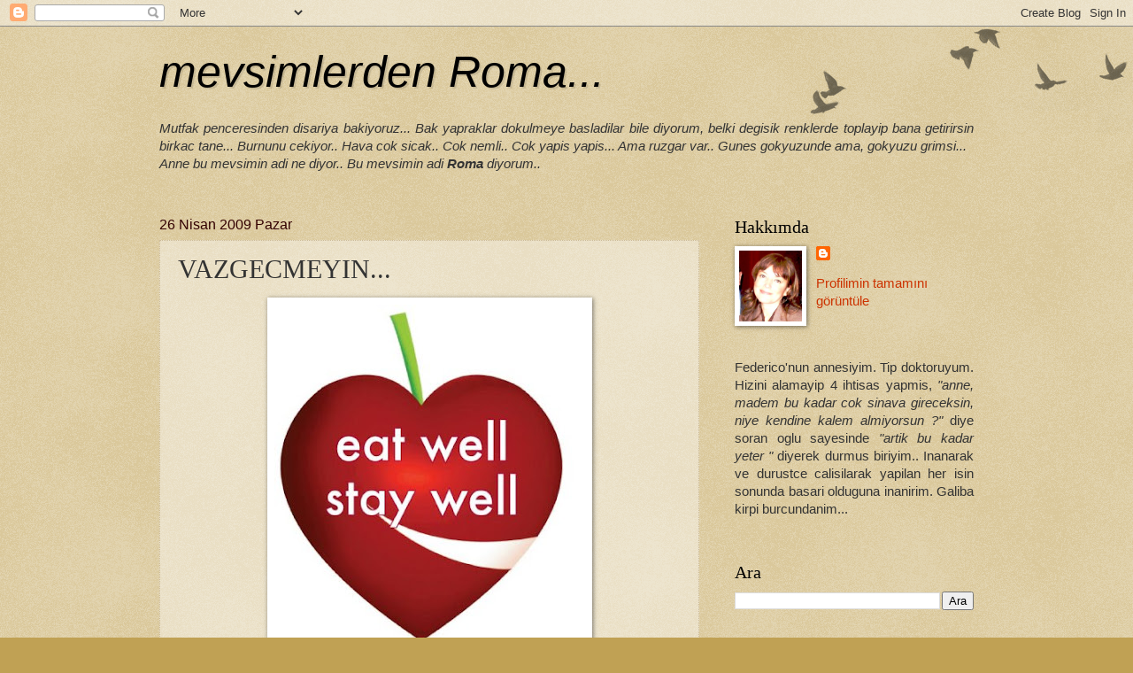

--- FILE ---
content_type: text/html; charset=UTF-8
request_url: https://mevsimlerdenroma.blogspot.com/2009/04/istatistikler-diyet-sozcugunun.html?showComment=1240747980000
body_size: 35876
content:
<!DOCTYPE html>
<html class='v2' dir='ltr' lang='tr'>
<head>
<link href='https://www.blogger.com/static/v1/widgets/335934321-css_bundle_v2.css' rel='stylesheet' type='text/css'/>
<meta content='width=1100' name='viewport'/>
<meta content='text/html; charset=UTF-8' http-equiv='Content-Type'/>
<meta content='blogger' name='generator'/>
<link href='https://mevsimlerdenroma.blogspot.com/favicon.ico' rel='icon' type='image/x-icon'/>
<link href='http://mevsimlerdenroma.blogspot.com/2009/04/istatistikler-diyet-sozcugunun.html' rel='canonical'/>
<link rel="alternate" type="application/atom+xml" title="mevsimlerden Roma... - Atom" href="https://mevsimlerdenroma.blogspot.com/feeds/posts/default" />
<link rel="alternate" type="application/rss+xml" title="mevsimlerden Roma... - RSS" href="https://mevsimlerdenroma.blogspot.com/feeds/posts/default?alt=rss" />
<link rel="service.post" type="application/atom+xml" title="mevsimlerden Roma... - Atom" href="https://www.blogger.com/feeds/4963376857411913247/posts/default" />

<link rel="alternate" type="application/atom+xml" title="mevsimlerden Roma... - Atom" href="https://mevsimlerdenroma.blogspot.com/feeds/2498490260652815908/comments/default" />
<!--Can't find substitution for tag [blog.ieCssRetrofitLinks]-->
<link href='https://blogger.googleusercontent.com/img/b/R29vZ2xl/AVvXsEhEzGsANEL69WSiRkHun13CFoZsigH_hPmz_dYTUxl52-uyi1E6CmoUc5CU8AWzJdmGZ5HSEcmxr7cYaYCw4rrtSJGrYq4AEqdyL3heAnByp8wR9FoEv2IAdUUSu4yac3TEiQfB2c0G1JJW/s400/Eat-Well-Stay-Well.jpg' rel='image_src'/>
<meta content='http://mevsimlerdenroma.blogspot.com/2009/04/istatistikler-diyet-sozcugunun.html' property='og:url'/>
<meta content='VAZGECMEYIN...' property='og:title'/>
<meta content='Istatistikler, “diyet” sozcugunun insanlarda “distress” adi verilen negatif strese yol actigini soyluyorlar. Buna uzuluyorum aslinda.. Cunku...' property='og:description'/>
<meta content='https://blogger.googleusercontent.com/img/b/R29vZ2xl/AVvXsEhEzGsANEL69WSiRkHun13CFoZsigH_hPmz_dYTUxl52-uyi1E6CmoUc5CU8AWzJdmGZ5HSEcmxr7cYaYCw4rrtSJGrYq4AEqdyL3heAnByp8wR9FoEv2IAdUUSu4yac3TEiQfB2c0G1JJW/w1200-h630-p-k-no-nu/Eat-Well-Stay-Well.jpg' property='og:image'/>
<title>mevsimlerden Roma...: VAZGECMEYIN...</title>
<style id='page-skin-1' type='text/css'><!--
/*
-----------------------------------------------
Blogger Template Style
Name:     Watermark
Designer: Blogger
URL:      www.blogger.com
----------------------------------------------- */
/* Use this with templates/1ktemplate-*.html */
/* Content
----------------------------------------------- */
body {
font: normal normal 16px Arial, Tahoma, Helvetica, FreeSans, sans-serif;
color: #333333;
background: #c0a154 url(https://resources.blogblog.com/blogblog/data/1kt/watermark/body_background_birds.png) repeat scroll top left;
}
html body .content-outer {
min-width: 0;
max-width: 100%;
width: 100%;
}
.content-outer {
font-size: 92%;
}
a:link {
text-decoration:none;
color: #cc3300;
}
a:visited {
text-decoration:none;
color: #993322;
}
a:hover {
text-decoration:underline;
color: #ff3300;
}
.body-fauxcolumns .cap-top {
margin-top: 30px;
background: transparent url(https://resources.blogblog.com/blogblog/data/1kt/watermark/body_overlay_birds.png) no-repeat scroll top right;
height: 121px;
}
.content-inner {
padding: 0;
}
/* Header
----------------------------------------------- */
.header-inner .Header .titlewrapper,
.header-inner .Header .descriptionwrapper {
padding-left: 20px;
padding-right: 20px;
}
.Header h1 {
font: italic normal 50px Arial, Tahoma, Helvetica, FreeSans, sans-serif;
color: #000000;
text-shadow: 2px 2px rgba(0, 0, 0, .1);
}
.Header h1 a {
color: #000000;
}
.Header .description {
font-size: 140%;
color: #330000;
}
/* Tabs
----------------------------------------------- */
.tabs-inner .section {
margin: 0 20px;
}
.tabs-inner .PageList, .tabs-inner .LinkList, .tabs-inner .Labels {
margin-left: -11px;
margin-right: -11px;
background-color: transparent;
border-top: 0 solid #ffffff;
border-bottom: 0 solid #ffffff;
-moz-box-shadow: 0 0 0 rgba(0, 0, 0, .3);
-webkit-box-shadow: 0 0 0 rgba(0, 0, 0, .3);
-goog-ms-box-shadow: 0 0 0 rgba(0, 0, 0, .3);
box-shadow: 0 0 0 rgba(0, 0, 0, .3);
}
.tabs-inner .PageList .widget-content,
.tabs-inner .LinkList .widget-content,
.tabs-inner .Labels .widget-content {
margin: -3px -11px;
background: transparent none  no-repeat scroll right;
}
.tabs-inner .widget ul {
padding: 2px 25px;
max-height: 34px;
background: transparent none no-repeat scroll left;
}
.tabs-inner .widget li {
border: none;
}
.tabs-inner .widget li a {
display: inline-block;
padding: .25em 1em;
font: normal normal 20px Arial, Tahoma, Helvetica, FreeSans, sans-serif;
color: #c05473;
border-right: 1px solid #c0a154;
}
.tabs-inner .widget li:first-child a {
border-left: 1px solid #c0a154;
}
.tabs-inner .widget li.selected a, .tabs-inner .widget li a:hover {
color: #000000;
}
/* Headings
----------------------------------------------- */
h2 {
font: normal normal 20px Georgia, Utopia, 'Palatino Linotype', Palatino, serif;
color: #000000;
margin: 0 0 .5em;
}
h2.date-header {
font: normal normal 16px Arial, Tahoma, Helvetica, FreeSans, sans-serif;
color: #330000;
}
/* Main
----------------------------------------------- */
.main-inner .column-center-inner,
.main-inner .column-left-inner,
.main-inner .column-right-inner {
padding: 0 5px;
}
.main-outer {
margin-top: 0;
background: transparent none no-repeat scroll top left;
}
.main-inner {
padding-top: 30px;
}
.main-cap-top {
position: relative;
}
.main-cap-top .cap-right {
position: absolute;
height: 0;
width: 100%;
bottom: 0;
background: transparent none repeat-x scroll bottom center;
}
.main-cap-top .cap-left {
position: absolute;
height: 245px;
width: 280px;
right: 0;
bottom: 0;
background: transparent none no-repeat scroll bottom left;
}
/* Posts
----------------------------------------------- */
.post-outer {
padding: 15px 20px;
margin: 0 0 25px;
background: transparent url(https://resources.blogblog.com/blogblog/data/1kt/watermark/post_background_birds.png) repeat scroll top left;
_background-image: none;
border: dotted 1px #ccbb99;
-moz-box-shadow: 0 0 0 rgba(0, 0, 0, .1);
-webkit-box-shadow: 0 0 0 rgba(0, 0, 0, .1);
-goog-ms-box-shadow: 0 0 0 rgba(0, 0, 0, .1);
box-shadow: 0 0 0 rgba(0, 0, 0, .1);
}
h3.post-title {
font: normal normal 30px Georgia, Utopia, 'Palatino Linotype', Palatino, serif;
margin: 0;
}
.comments h4 {
font: normal normal 30px Georgia, Utopia, 'Palatino Linotype', Palatino, serif;
margin: 1em 0 0;
}
.post-body {
font-size: 105%;
line-height: 1.5;
position: relative;
}
.post-header {
margin: 0 0 1em;
color: #997755;
}
.post-footer {
margin: 10px 0 0;
padding: 10px 0 0;
color: #997755;
border-top: dashed 1px #777777;
}
#blog-pager {
font-size: 140%
}
#comments .comment-author {
padding-top: 1.5em;
border-top: dashed 1px #777777;
background-position: 0 1.5em;
}
#comments .comment-author:first-child {
padding-top: 0;
border-top: none;
}
.avatar-image-container {
margin: .2em 0 0;
}
/* Comments
----------------------------------------------- */
.comments .comments-content .icon.blog-author {
background-repeat: no-repeat;
background-image: url([data-uri]);
}
.comments .comments-content .loadmore a {
border-top: 1px solid #777777;
border-bottom: 1px solid #777777;
}
.comments .continue {
border-top: 2px solid #777777;
}
/* Widgets
----------------------------------------------- */
.widget ul, .widget #ArchiveList ul.flat {
padding: 0;
list-style: none;
}
.widget ul li, .widget #ArchiveList ul.flat li {
padding: .35em 0;
text-indent: 0;
border-top: dashed 1px #777777;
}
.widget ul li:first-child, .widget #ArchiveList ul.flat li:first-child {
border-top: none;
}
.widget .post-body ul {
list-style: disc;
}
.widget .post-body ul li {
border: none;
}
.widget .zippy {
color: #777777;
}
.post-body img, .post-body .tr-caption-container, .Profile img, .Image img,
.BlogList .item-thumbnail img {
padding: 5px;
background: #fff;
-moz-box-shadow: 1px 1px 5px rgba(0, 0, 0, .5);
-webkit-box-shadow: 1px 1px 5px rgba(0, 0, 0, .5);
-goog-ms-box-shadow: 1px 1px 5px rgba(0, 0, 0, .5);
box-shadow: 1px 1px 5px rgba(0, 0, 0, .5);
}
.post-body img, .post-body .tr-caption-container {
padding: 8px;
}
.post-body .tr-caption-container {
color: #333333;
}
.post-body .tr-caption-container img {
padding: 0;
background: transparent;
border: none;
-moz-box-shadow: 0 0 0 rgba(0, 0, 0, .1);
-webkit-box-shadow: 0 0 0 rgba(0, 0, 0, .1);
-goog-ms-box-shadow: 0 0 0 rgba(0, 0, 0, .1);
box-shadow: 0 0 0 rgba(0, 0, 0, .1);
}
/* Footer
----------------------------------------------- */
.footer-outer {
color:#ccbb99;
background: #330000 url(https://resources.blogblog.com/blogblog/data/1kt/watermark/body_background_navigator.png) repeat scroll top left;
}
.footer-outer a {
color: #ff7755;
}
.footer-outer a:visited {
color: #dd5533;
}
.footer-outer a:hover {
color: #ff9977;
}
.footer-outer .widget h2 {
color: #eeddbb;
}
/* Mobile
----------------------------------------------- */
body.mobile  {
background-size: 100% auto;
}
.mobile .body-fauxcolumn-outer {
background: transparent none repeat scroll top left;
}
html .mobile .mobile-date-outer {
border-bottom: none;
background: transparent url(https://resources.blogblog.com/blogblog/data/1kt/watermark/post_background_birds.png) repeat scroll top left;
_background-image: none;
margin-bottom: 10px;
}
.mobile .main-inner .date-outer {
padding: 0;
}
.mobile .main-inner .date-header {
margin: 10px;
}
.mobile .main-cap-top {
z-index: -1;
}
.mobile .content-outer {
font-size: 100%;
}
.mobile .post-outer {
padding: 10px;
}
.mobile .main-cap-top .cap-left {
background: transparent none no-repeat scroll bottom left;
}
.mobile .body-fauxcolumns .cap-top {
margin: 0;
}
.mobile-link-button {
background: transparent url(https://resources.blogblog.com/blogblog/data/1kt/watermark/post_background_birds.png) repeat scroll top left;
}
.mobile-link-button a:link, .mobile-link-button a:visited {
color: #cc3300;
}
.mobile-index-date .date-header {
color: #330000;
}
.mobile-index-contents {
color: #333333;
}
.mobile .tabs-inner .section {
margin: 0;
}
.mobile .tabs-inner .PageList {
margin-left: 0;
margin-right: 0;
}
.mobile .tabs-inner .PageList .widget-content {
margin: 0;
color: #000000;
background: transparent url(https://resources.blogblog.com/blogblog/data/1kt/watermark/post_background_birds.png) repeat scroll top left;
}
.mobile .tabs-inner .PageList .widget-content .pagelist-arrow {
border-left: 1px solid #c0a154;
}

--></style>
<style id='template-skin-1' type='text/css'><!--
body {
min-width: 960px;
}
.content-outer, .content-fauxcolumn-outer, .region-inner {
min-width: 960px;
max-width: 960px;
_width: 960px;
}
.main-inner .columns {
padding-left: 0;
padding-right: 310px;
}
.main-inner .fauxcolumn-center-outer {
left: 0;
right: 310px;
/* IE6 does not respect left and right together */
_width: expression(this.parentNode.offsetWidth -
parseInt("0") -
parseInt("310px") + 'px');
}
.main-inner .fauxcolumn-left-outer {
width: 0;
}
.main-inner .fauxcolumn-right-outer {
width: 310px;
}
.main-inner .column-left-outer {
width: 0;
right: 100%;
margin-left: -0;
}
.main-inner .column-right-outer {
width: 310px;
margin-right: -310px;
}
#layout {
min-width: 0;
}
#layout .content-outer {
min-width: 0;
width: 800px;
}
#layout .region-inner {
min-width: 0;
width: auto;
}
body#layout div.add_widget {
padding: 8px;
}
body#layout div.add_widget a {
margin-left: 32px;
}
--></style>
<link href='https://www.blogger.com/dyn-css/authorization.css?targetBlogID=4963376857411913247&amp;zx=7be94db0-6110-43c1-a6dd-541ca67d31b0' media='none' onload='if(media!=&#39;all&#39;)media=&#39;all&#39;' rel='stylesheet'/><noscript><link href='https://www.blogger.com/dyn-css/authorization.css?targetBlogID=4963376857411913247&amp;zx=7be94db0-6110-43c1-a6dd-541ca67d31b0' rel='stylesheet'/></noscript>
<meta name='google-adsense-platform-account' content='ca-host-pub-1556223355139109'/>
<meta name='google-adsense-platform-domain' content='blogspot.com'/>

</head>
<body class='loading variant-birds'>
<div class='navbar section' id='navbar' name='Navbar'><div class='widget Navbar' data-version='1' id='Navbar1'><script type="text/javascript">
    function setAttributeOnload(object, attribute, val) {
      if(window.addEventListener) {
        window.addEventListener('load',
          function(){ object[attribute] = val; }, false);
      } else {
        window.attachEvent('onload', function(){ object[attribute] = val; });
      }
    }
  </script>
<div id="navbar-iframe-container"></div>
<script type="text/javascript" src="https://apis.google.com/js/platform.js"></script>
<script type="text/javascript">
      gapi.load("gapi.iframes:gapi.iframes.style.bubble", function() {
        if (gapi.iframes && gapi.iframes.getContext) {
          gapi.iframes.getContext().openChild({
              url: 'https://www.blogger.com/navbar/4963376857411913247?po\x3d2498490260652815908\x26origin\x3dhttps://mevsimlerdenroma.blogspot.com',
              where: document.getElementById("navbar-iframe-container"),
              id: "navbar-iframe"
          });
        }
      });
    </script><script type="text/javascript">
(function() {
var script = document.createElement('script');
script.type = 'text/javascript';
script.src = '//pagead2.googlesyndication.com/pagead/js/google_top_exp.js';
var head = document.getElementsByTagName('head')[0];
if (head) {
head.appendChild(script);
}})();
</script>
</div></div>
<div class='body-fauxcolumns'>
<div class='fauxcolumn-outer body-fauxcolumn-outer'>
<div class='cap-top'>
<div class='cap-left'></div>
<div class='cap-right'></div>
</div>
<div class='fauxborder-left'>
<div class='fauxborder-right'></div>
<div class='fauxcolumn-inner'>
</div>
</div>
<div class='cap-bottom'>
<div class='cap-left'></div>
<div class='cap-right'></div>
</div>
</div>
</div>
<div class='content'>
<div class='content-fauxcolumns'>
<div class='fauxcolumn-outer content-fauxcolumn-outer'>
<div class='cap-top'>
<div class='cap-left'></div>
<div class='cap-right'></div>
</div>
<div class='fauxborder-left'>
<div class='fauxborder-right'></div>
<div class='fauxcolumn-inner'>
</div>
</div>
<div class='cap-bottom'>
<div class='cap-left'></div>
<div class='cap-right'></div>
</div>
</div>
</div>
<div class='content-outer'>
<div class='content-cap-top cap-top'>
<div class='cap-left'></div>
<div class='cap-right'></div>
</div>
<div class='fauxborder-left content-fauxborder-left'>
<div class='fauxborder-right content-fauxborder-right'></div>
<div class='content-inner'>
<header>
<div class='header-outer'>
<div class='header-cap-top cap-top'>
<div class='cap-left'></div>
<div class='cap-right'></div>
</div>
<div class='fauxborder-left header-fauxborder-left'>
<div class='fauxborder-right header-fauxborder-right'></div>
<div class='region-inner header-inner'>
<div class='header section' id='header' name='Başlık'><div class='widget Header' data-version='1' id='Header1'>
<div id='header-inner'>
<div class='titlewrapper'>
<h1 class='title'>
<a href='https://mevsimlerdenroma.blogspot.com/'>
mevsimlerden Roma...
</a>
</h1>
</div>
<div class='descriptionwrapper'>
<p class='description'><span>
</span></p>
</div>
</div>
</div></div>
</div>
</div>
<div class='header-cap-bottom cap-bottom'>
<div class='cap-left'></div>
<div class='cap-right'></div>
</div>
</div>
</header>
<div class='tabs-outer'>
<div class='tabs-cap-top cap-top'>
<div class='cap-left'></div>
<div class='cap-right'></div>
</div>
<div class='fauxborder-left tabs-fauxborder-left'>
<div class='fauxborder-right tabs-fauxborder-right'></div>
<div class='region-inner tabs-inner'>
<div class='tabs section' id='crosscol' name='Çapraz Sütun'><div class='widget Text' data-version='1' id='Text3'>
<div class='widget-content'>
<div style="text-align: justify;"><em>Mutfak penceresinden disariya bakiyoruz... </em><em>Bak yapraklar dokulmeye basladilar bile diyorum, </em><em>belki degisik renklerde toplayip bana getirirsin birkac tane... </em><em>Burnunu cekiyor.. </em><em>Hava cok sicak.. Cok nemli.. Cok yapis yapis... </em><em>Ama ruzgar var.. </em><em>Gunes gokyuzunde ama, gokyuzu grimsi... </em></div><div style="text-align: justify;"><em>Anne bu mevsimin adi ne diyor.. </em><em>Bu mevsimin adi <strong>Roma</strong> diyorum..</em></div><br/>
</div>
<div class='clear'></div>
</div></div>
<div class='tabs no-items section' id='crosscol-overflow' name='Cross-Column 2'></div>
</div>
</div>
<div class='tabs-cap-bottom cap-bottom'>
<div class='cap-left'></div>
<div class='cap-right'></div>
</div>
</div>
<div class='main-outer'>
<div class='main-cap-top cap-top'>
<div class='cap-left'></div>
<div class='cap-right'></div>
</div>
<div class='fauxborder-left main-fauxborder-left'>
<div class='fauxborder-right main-fauxborder-right'></div>
<div class='region-inner main-inner'>
<div class='columns fauxcolumns'>
<div class='fauxcolumn-outer fauxcolumn-center-outer'>
<div class='cap-top'>
<div class='cap-left'></div>
<div class='cap-right'></div>
</div>
<div class='fauxborder-left'>
<div class='fauxborder-right'></div>
<div class='fauxcolumn-inner'>
</div>
</div>
<div class='cap-bottom'>
<div class='cap-left'></div>
<div class='cap-right'></div>
</div>
</div>
<div class='fauxcolumn-outer fauxcolumn-left-outer'>
<div class='cap-top'>
<div class='cap-left'></div>
<div class='cap-right'></div>
</div>
<div class='fauxborder-left'>
<div class='fauxborder-right'></div>
<div class='fauxcolumn-inner'>
</div>
</div>
<div class='cap-bottom'>
<div class='cap-left'></div>
<div class='cap-right'></div>
</div>
</div>
<div class='fauxcolumn-outer fauxcolumn-right-outer'>
<div class='cap-top'>
<div class='cap-left'></div>
<div class='cap-right'></div>
</div>
<div class='fauxborder-left'>
<div class='fauxborder-right'></div>
<div class='fauxcolumn-inner'>
</div>
</div>
<div class='cap-bottom'>
<div class='cap-left'></div>
<div class='cap-right'></div>
</div>
</div>
<!-- corrects IE6 width calculation -->
<div class='columns-inner'>
<div class='column-center-outer'>
<div class='column-center-inner'>
<div class='main section' id='main' name='Ana'><div class='widget Blog' data-version='1' id='Blog1'>
<div class='blog-posts hfeed'>

          <div class="date-outer">
        
<h2 class='date-header'><span>26 Nisan 2009 Pazar</span></h2>

          <div class="date-posts">
        
<div class='post-outer'>
<div class='post hentry uncustomized-post-template' itemprop='blogPost' itemscope='itemscope' itemtype='http://schema.org/BlogPosting'>
<meta content='https://blogger.googleusercontent.com/img/b/R29vZ2xl/AVvXsEhEzGsANEL69WSiRkHun13CFoZsigH_hPmz_dYTUxl52-uyi1E6CmoUc5CU8AWzJdmGZ5HSEcmxr7cYaYCw4rrtSJGrYq4AEqdyL3heAnByp8wR9FoEv2IAdUUSu4yac3TEiQfB2c0G1JJW/s400/Eat-Well-Stay-Well.jpg' itemprop='image_url'/>
<meta content='4963376857411913247' itemprop='blogId'/>
<meta content='2498490260652815908' itemprop='postId'/>
<a name='2498490260652815908'></a>
<h3 class='post-title entry-title' itemprop='name'>
VAZGECMEYIN...
</h3>
<div class='post-header'>
<div class='post-header-line-1'></div>
</div>
<div class='post-body entry-content' id='post-body-2498490260652815908' itemprop='description articleBody'>
<a href="https://blogger.googleusercontent.com/img/b/R29vZ2xl/AVvXsEhEzGsANEL69WSiRkHun13CFoZsigH_hPmz_dYTUxl52-uyi1E6CmoUc5CU8AWzJdmGZ5HSEcmxr7cYaYCw4rrtSJGrYq4AEqdyL3heAnByp8wR9FoEv2IAdUUSu4yac3TEiQfB2c0G1JJW/s1600-h/Eat-Well-Stay-Well.jpg"><img alt="" border="0" id="BLOGGER_PHOTO_ID_5328985982505841570" src="https://blogger.googleusercontent.com/img/b/R29vZ2xl/AVvXsEhEzGsANEL69WSiRkHun13CFoZsigH_hPmz_dYTUxl52-uyi1E6CmoUc5CU8AWzJdmGZ5HSEcmxr7cYaYCw4rrtSJGrYq4AEqdyL3heAnByp8wR9FoEv2IAdUUSu4yac3TEiQfB2c0G1JJW/s400/Eat-Well-Stay-Well.jpg" style="DISPLAY: block; MARGIN: 0px auto 10px; WIDTH: 351px; CURSOR: hand; HEIGHT: 400px; TEXT-ALIGN: center" /></a>Istatistikler, &#8220;diyet&#8221; sozcugunun insanlarda &#8220;distress&#8221; adi verilen negatif strese yol actigini soyluyorlar. Buna uzuluyorum aslinda.. Cunku &#8220;diyet&#8221; Yunan kokenli bir sozcuktur ve &#8220;iyi yasama kurallari&#8221; anlamina gelir.. "Distress" ise, sizi sadece mucadele etmekten ali koymaz, beyindeki merkezleri etkileyerek, vucudunuzdaki bazi mekanizmalarin degismesine, siskinlik, halsizlik ve zihinsel yorgunluk hissetmenize de neden olur..<br /><br />Yine istatistikler, zayiflamak uzere farkli bir rejime baslayan kisilerin % 75&#8217;inin ilk 15 gunun sonunda programlarina uymamaya basladiklarini soyluyor.. % 75..<br /><br />Siz su an 105 kisisiniz.. Icinizden bazilari daha ilk gunden verilen programa uymadi veya uyamadi diyelim..<br /><br />Bir kisminiz, israrla soyledigim seyleri anlamadi, anlamamis gibi yapti, ya da anladim sandi ama dogru anlamadi diyelim..<br /><br />Bir kisminiz hic baslamadi..<br /><br />Bu arada baslayip zayiflayanlar da var icinizde.. Simdiden.. ilk iki haftada boyle bir sonuc beklenmezken ustelik.. Yazdilar kendileri.. Yorumlara bakin..<br /><br />Bir tek kisi bile olsa bu programi izleyen, zayiflayacak ve ben onu izlemeye devam edecegim..<br /><br />Kendinize zayiflayamadiginiz icin mazeretler bulmaktan vaz gecin.. Is saatleriniz, esinizin is saatleri, cok mesgul olmaniz, sinav stresiniz, bazi besinlere olan bagliliginiz filan hic onemli degil..<br /><br /><a href="https://blogger.googleusercontent.com/img/b/R29vZ2xl/AVvXsEiC5usfbrHfkIvQ4YfJn9wNDXrum-lkAC2hvjwFFVbas2EQJ8UexbveLQQVjI5l2zozrJdaeclfYSGMobUtQag5CcDPYRTlu2xnB1kvcRkUFgnDX2KyK7zD9t-VIVPkcRTNljwC3ERwyDzL/s1600-h/dieta-1200-calorie-depurativa-per-dimagrire-esempio-menu-dieta-1200-kcal-per-una-settimana.jpg"><img alt="" border="0" id="BLOGGER_PHOTO_ID_5328963060832372482" src="https://blogger.googleusercontent.com/img/b/R29vZ2xl/AVvXsEiC5usfbrHfkIvQ4YfJn9wNDXrum-lkAC2hvjwFFVbas2EQJ8UexbveLQQVjI5l2zozrJdaeclfYSGMobUtQag5CcDPYRTlu2xnB1kvcRkUFgnDX2KyK7zD9t-VIVPkcRTNljwC3ERwyDzL/s400/dieta-1200-calorie-depurativa-per-dimagrire-esempio-menu-dieta-1200-kcal-per-una-settimana.jpg" style="FLOAT: left; MARGIN: 0px 10px 10px 0px; WIDTH: 145px; CURSOR: hand; HEIGHT: 245px" /></a>KARARLI MISINIZ?<br /><br />CUNKU; &#8220;HER BASARILI INSANIN BIR PLANI VE HER BASARISIZ INSANIN BIR MAZERETI VARDIR&#8221;..<br /><br />Bazilariniz mazeret bulmaya devam etsin, biz kararlilarla devam ediyoruz..<br /><br />Bu aksam kayitlari kapatacagiz.. 105 kisi izlemek icin yeterince bir sayi sanirim.. Her iki gunde bir aranizdan kura ile 3 kisiyi secegim ve bana yazmak isterse, karsilastigi zorluklari, izledigi veya izleyemedigi noktalari sorup ogrenecegiz, gerekiyorsa cozum yollari bulacagiz birlikte..<br /><br />3. haftaya giriyoruz artik..<br /><br />Tartilmiyoruz.. Lutfen terazileri gozunuzun onunden kaldirin artik.. Dusunmeyin.. Yaz yaklasti.. Her yerde sok diyetler, midenizde sisip istahinizi azaltacak icecekler, yorumlar, oneriler gozunuze gozunuze sokulacak..<br /><br />Vazgecmeyin.. Cunku amacimiz zayiflamak ve kilomuzu korumayi ogrenerek, pisirmeyi bildigimiz her seyi yemege devam ederek kilo almamayi ogrenmek olacak.. Yoksa, guzelim mutfak kulturumuzu kibrit kutusu olculerinde peynir dilimlerine kaptirmaya hic niyetimiz yok..<br /><br />Lutfen diyetin disina cikmayin.. Yani bezelye, salgam, patates yemeyin diyorsam, &#8220;yedim, simdi ne olacak" demeyin bosuna.. Bir sey olmaz.. Programin disina cikmis, kontrolu kaybetmis, <a href="https://blogger.googleusercontent.com/img/b/R29vZ2xl/AVvXsEj56ypu3yNaAvzBLLsLcywUPyGuKGxHDpoM0zhGkeMh-7YoO4Uo9rCJWE-ZIzWSgiNca52zlLztkrTXEbkztRXc9HnDOBQ2EiX_AD2GEIw4G0Xn58QrsW6VzvTsmkSAiz-mUcu7j2Dw7all/s1600-h/untitled.bmp"><img alt="" border="0" id="BLOGGER_PHOTO_ID_5328984947955805330" src="https://blogger.googleusercontent.com/img/b/R29vZ2xl/AVvXsEj56ypu3yNaAvzBLLsLcywUPyGuKGxHDpoM0zhGkeMh-7YoO4Uo9rCJWE-ZIzWSgiNca52zlLztkrTXEbkztRXc9HnDOBQ2EiX_AD2GEIw4G0Xn58QrsW6VzvTsmkSAiz-mUcu7j2Dw7all/s400/untitled.bmp" style="FLOAT: right; MARGIN: 0px 0px 10px 10px; WIDTH: 301px; CURSOR: hand; HEIGHT: 400px" /></a>kendinize &#8220;bak iste yapamiyorum&#8221; mesajini vermis olursunuz.. <div><br /><div></div><br /><div>Yapmayin.. Onunuze ne gelirse, ne bulursaniz degil, dusunerek yiyin.. Sukredin agziniza koydugunuz her lokmaya, bulabildiginize ve secebildiginize, bunun icin de akillica pisirin, akillica secin..<br /><br />Gunde sadece 500 kalori azaltarak 1 haftada yaklasik 1 kilo verirsiniz.. Sizin 500 kalori dediginiz sey o kadar kolay azaltilir ki..<br /><br />Gucunuzu belirleyen sey ne yaptiginiz degil, onu nasil yaptiginizdir ayni zamanda..<br />Gelin artik yasaminizda baslayip ta biraktiginiz hic birsey olmasin..<br /><br />Vazgecin televizyon onunde gecen saatlerden..<br /><br />Birakin izlemeyin, bilir bilmez beslenmeden konusan insanlari..<br /><br />İyi yemek pisirmek, zayif olmak, televizyon programi sunmak, gazetede yeri olmak, hatta doktor olmak yetmez dogru beslenmeyi bilmeye..<br /><br />Vazgecin 40 cesit borekli corekli, ac doyuran tarzi toplantilar yapmaktan..<br /><br />Yasadiginiz sehri taniyin.. Kucucuk bile olsa, bir tane bile olsa muzesine gidin, kitap okuyun, yuruyus yapmak icin sozlesin arkadaslarinizla, spor salonuna yazilin.. Sinemaya gidin ama pop-corn almayin.. Birsey izlerken atistirma aliskanliginizi terk etmeye calisin..<br /><br />Oturarak yasamayin, hareket edin..<br /><br />Cok soru birikti.. Diyetimizdeki 3. hafta degisiklikliklerini ve sorularinizin cevaplarini yarin sabah kalktiginizda bulacaksiniz burada..<br /><br />Saat daha erken.. Bugun mutlaka yuruyus yapin...<br /><br />Ama lutfen vazgecmeyin...<br /><br />26 nisan 2009&#8217;Roma</div></div>
<div style='clear: both;'></div>
</div>
<div class='post-footer'>
<div class='post-footer-line post-footer-line-1'>
<span class='post-author vcard'>
Gönderen
<span class='fn' itemprop='author' itemscope='itemscope' itemtype='http://schema.org/Person'>
<meta content='https://www.blogger.com/profile/14701400792742703481' itemprop='url'/>
<a class='g-profile' href='https://www.blogger.com/profile/14701400792742703481' rel='author' title='author profile'>
<span itemprop='name'>Mehtap Pasin Gualano</span>
</a>
</span>
</span>
<span class='post-timestamp'>
zaman:
<meta content='http://mevsimlerdenroma.blogspot.com/2009/04/istatistikler-diyet-sozcugunun.html' itemprop='url'/>
<a class='timestamp-link' href='https://mevsimlerdenroma.blogspot.com/2009/04/istatistikler-diyet-sozcugunun.html' rel='bookmark' title='permanent link'><abbr class='published' itemprop='datePublished' title='2009-04-26T12:33:00+01:00'>Pazar, Nisan 26, 2009</abbr></a>
</span>
<span class='post-comment-link'>
</span>
<span class='post-icons'>
<span class='item-action'>
<a href='https://www.blogger.com/email-post/4963376857411913247/2498490260652815908' title='E-postayla Gönderme'>
<img alt='' class='icon-action' height='13' src='https://resources.blogblog.com/img/icon18_email.gif' width='18'/>
</a>
</span>
<span class='item-control blog-admin pid-2044207113'>
<a href='https://www.blogger.com/post-edit.g?blogID=4963376857411913247&postID=2498490260652815908&from=pencil' title='Kaydı Düzenle'>
<img alt='' class='icon-action' height='18' src='https://resources.blogblog.com/img/icon18_edit_allbkg.gif' width='18'/>
</a>
</span>
</span>
<div class='post-share-buttons goog-inline-block'>
<a class='goog-inline-block share-button sb-email' href='https://www.blogger.com/share-post.g?blogID=4963376857411913247&postID=2498490260652815908&target=email' target='_blank' title='Bunu E-postayla Gönder'><span class='share-button-link-text'>Bunu E-postayla Gönder</span></a><a class='goog-inline-block share-button sb-blog' href='https://www.blogger.com/share-post.g?blogID=4963376857411913247&postID=2498490260652815908&target=blog' onclick='window.open(this.href, "_blank", "height=270,width=475"); return false;' target='_blank' title='BlogThis!'><span class='share-button-link-text'>BlogThis!</span></a><a class='goog-inline-block share-button sb-twitter' href='https://www.blogger.com/share-post.g?blogID=4963376857411913247&postID=2498490260652815908&target=twitter' target='_blank' title='X&#39;te paylaş'><span class='share-button-link-text'>X'te paylaş</span></a><a class='goog-inline-block share-button sb-facebook' href='https://www.blogger.com/share-post.g?blogID=4963376857411913247&postID=2498490260652815908&target=facebook' onclick='window.open(this.href, "_blank", "height=430,width=640"); return false;' target='_blank' title='Facebook&#39;ta Paylaş'><span class='share-button-link-text'>Facebook'ta Paylaş</span></a><a class='goog-inline-block share-button sb-pinterest' href='https://www.blogger.com/share-post.g?blogID=4963376857411913247&postID=2498490260652815908&target=pinterest' target='_blank' title='Pinterest&#39;te Paylaş'><span class='share-button-link-text'>Pinterest'te Paylaş</span></a>
</div>
</div>
<div class='post-footer-line post-footer-line-2'>
<span class='post-labels'>
Etiketler:
<a href='https://mevsimlerdenroma.blogspot.com/search/label/Once%20saglik...' rel='tag'>Once saglik...</a>
</span>
</div>
<div class='post-footer-line post-footer-line-3'>
<span class='post-location'>
</span>
</div>
</div>
</div>
<div class='comments' id='comments'>
<a name='comments'></a>
<h4>40 yorum:</h4>
<div id='Blog1_comments-block-wrapper'>
<dl class='avatar-comment-indent' id='comments-block'>
<dt class='comment-author ' id='c3280706650580957933'>
<a name='c3280706650580957933'></a>
<div class="avatar-image-container avatar-stock"><span dir="ltr"><a href="https://www.blogger.com/profile/00541325211659298660" target="" rel="nofollow" onclick="" class="avatar-hovercard" id="av-3280706650580957933-00541325211659298660"><img src="//www.blogger.com/img/blogger_logo_round_35.png" width="35" height="35" alt="" title="M">

</a></span></div>
<a href='https://www.blogger.com/profile/00541325211659298660' rel='nofollow'>M</a>
dedi ki...
</dt>
<dd class='comment-body' id='Blog1_cmt-3280706650580957933'>
<p>
merhaba, ben yeni başladım sayılmaz aslında,sizinle yeni başladım diyebilirim;53 kilo ile hamileliğe başlayıp 89 kilo ile doğuma gitmiş ve yaklaşık 1 yıldır 59-60 civarı kilosu olan biriyim.son zamanlarda (yaklaşık 1 yıldır:) diyet yapmak zor gelmeye başlamıştı ama sizinle beraber motivasyonum hat safhada:)çok teşekkürler:)<br />soru:diyetin 1.gününden mi başlamam gerekirdi?<br />sevgiyle
</p>
</dd>
<dd class='comment-footer'>
<span class='comment-timestamp'>
<a href='https://mevsimlerdenroma.blogspot.com/2009/04/istatistikler-diyet-sozcugunun.html?showComment=1240747020000#c3280706650580957933' title='comment permalink'>
26/4/09 12:57 ÖS
</a>
<span class='item-control blog-admin pid-872402889'>
<a class='comment-delete' href='https://www.blogger.com/comment/delete/4963376857411913247/3280706650580957933' title='Yorumu Sil'>
<img src='https://resources.blogblog.com/img/icon_delete13.gif'/>
</a>
</span>
</span>
</dd>
<dt class='comment-author ' id='c182619366972786967'>
<a name='c182619366972786967'></a>
<div class="avatar-image-container vcard"><span dir="ltr"><a href="https://www.blogger.com/profile/01764171768661997253" target="" rel="nofollow" onclick="" class="avatar-hovercard" id="av-182619366972786967-01764171768661997253"><img src="https://resources.blogblog.com/img/blank.gif" width="35" height="35" class="delayLoad" style="display: none;" longdesc="//blogger.googleusercontent.com/img/b/R29vZ2xl/AVvXsEg3wY-gcOm_07MPg8L1Cn0C69Fs0N7PXhMGVDz75P_5biYF0srXLu-qy21LoaUM1ccRerazE9MvlTGBc70oyd_u5ueQYxOTCD8GC8PeOWK4jvbWd47qSKfaSUBoI1_BQw/s45-c/GetAttachment.jpg" alt="" title="Zamandan S&#305;zan">

<noscript><img src="//blogger.googleusercontent.com/img/b/R29vZ2xl/AVvXsEg3wY-gcOm_07MPg8L1Cn0C69Fs0N7PXhMGVDz75P_5biYF0srXLu-qy21LoaUM1ccRerazE9MvlTGBc70oyd_u5ueQYxOTCD8GC8PeOWK4jvbWd47qSKfaSUBoI1_BQw/s45-c/GetAttachment.jpg" width="35" height="35" class="photo" alt=""></noscript></a></span></div>
<a href='https://www.blogger.com/profile/01764171768661997253' rel='nofollow'>Zamandan Sızan</a>
dedi ki...
</dt>
<dd class='comment-body' id='Blog1_cmt-182619366972786967'>
<p>
Nasıl bir kadınsın sen ya.Okurken inanmak, budur işte; kelimelerin gücü.
</p>
</dd>
<dd class='comment-footer'>
<span class='comment-timestamp'>
<a href='https://mevsimlerdenroma.blogspot.com/2009/04/istatistikler-diyet-sozcugunun.html?showComment=1240747980000#c182619366972786967' title='comment permalink'>
26/4/09 1:13 ÖS
</a>
<span class='item-control blog-admin pid-526097465'>
<a class='comment-delete' href='https://www.blogger.com/comment/delete/4963376857411913247/182619366972786967' title='Yorumu Sil'>
<img src='https://resources.blogblog.com/img/icon_delete13.gif'/>
</a>
</span>
</span>
</dd>
<dt class='comment-author ' id='c8706097926427263072'>
<a name='c8706097926427263072'></a>
<div class="avatar-image-container vcard"><span dir="ltr"><a href="https://www.blogger.com/profile/17849634734074440594" target="" rel="nofollow" onclick="" class="avatar-hovercard" id="av-8706097926427263072-17849634734074440594"><img src="https://resources.blogblog.com/img/blank.gif" width="35" height="35" class="delayLoad" style="display: none;" longdesc="//blogger.googleusercontent.com/img/b/R29vZ2xl/AVvXsEgI1cgCbhpTpn3bjcbR2KDq5_hijbAFOaZgQgkYJWCW-Jwo_b6TwjNMVAOMsFpGZpiaim9SDBD62R52uNwCOiqc6I97jUBO03Q1HD_lg_58bVlmENKD5yd8Qs0LoV8gLQ/s45-c/HPIM3607.JPG" alt="" title="Ka&#287;&#305;ttan Gemiler">

<noscript><img src="//blogger.googleusercontent.com/img/b/R29vZ2xl/AVvXsEgI1cgCbhpTpn3bjcbR2KDq5_hijbAFOaZgQgkYJWCW-Jwo_b6TwjNMVAOMsFpGZpiaim9SDBD62R52uNwCOiqc6I97jUBO03Q1HD_lg_58bVlmENKD5yd8Qs0LoV8gLQ/s45-c/HPIM3607.JPG" width="35" height="35" class="photo" alt=""></noscript></a></span></div>
<a href='https://www.blogger.com/profile/17849634734074440594' rel='nofollow'>Kağıttan Gemiler</a>
dedi ki...
</dt>
<dd class='comment-body' id='Blog1_cmt-8706097926427263072'>
<p>
Merhaba Mehtap' cım, <br />Nasıl özlemişim motive eden ve güç veren yazılarını. İyi ki varsın. Harikasın.<br />Geçen gün bende hiç değişiklik olmadı diye yazmıştım sana, sen de yediklerimi sormuştun.<br />İki konu dışında verdiğin tavsiyelere uyuyorum. Uyamadıklarım öğlen yemekleri, evden birşeyler getiremediğim için  ya salata ya meyve ya da yoğurtla geçiştiriyorum. Bir de akşamları ızgara et ya da balık yerine haşlanmış tavuk yiyorum. 2 lt den fazlaca su içiyorum, ayrıca metabolizma çayımı da içiyorum. Yürüyüş yapıyorum ama hergün düzenli olmuyor. Yürüyemediğim günler evde dolapları, eşyaları yerleştiriyorum. Ev içinde birşeyler yapmaya çalışıyorum.<br />2 hafta oldu, ben de hala değişiklik yok. Yazını okuyuncaya kadar üzülüyordum ama şimdi rahatladım. Söylediğin gibi 2 hafta çok erken karar vermek için. Ama ben kararlıyım. Önerilerin dışına çıkmıyorum, canımın istediklerini pişiyorum ama kendim yemiyorum, eşime, kızıma, komşularıma veriyorum. Sayen de pişirirken de insanın doyacağını öğrendim. <br />Bendeki değişiklikleri sana müjdeleyeceğim zamanları iple çekiyorum. <br />Teşekkürler,selamlar.
</p>
</dd>
<dd class='comment-footer'>
<span class='comment-timestamp'>
<a href='https://mevsimlerdenroma.blogspot.com/2009/04/istatistikler-diyet-sozcugunun.html?showComment=1240750440000#c8706097926427263072' title='comment permalink'>
26/4/09 1:54 ÖS
</a>
<span class='item-control blog-admin pid-642470765'>
<a class='comment-delete' href='https://www.blogger.com/comment/delete/4963376857411913247/8706097926427263072' title='Yorumu Sil'>
<img src='https://resources.blogblog.com/img/icon_delete13.gif'/>
</a>
</span>
</span>
</dd>
<dt class='comment-author ' id='c1083948297887224788'>
<a name='c1083948297887224788'></a>
<div class="avatar-image-container avatar-stock"><span dir="ltr"><a href="http://www.mutfakcanavari.com" target="" rel="nofollow" onclick=""><img src="//resources.blogblog.com/img/blank.gif" width="35" height="35" alt="" title="Beyza">

</a></span></div>
<a href='http://www.mutfakcanavari.com' rel='nofollow'>Beyza</a>
dedi ki...
</dt>
<dd class='comment-body' id='Blog1_cmt-1083948297887224788'>
<p>
Mehtap Hanim,<br />size ne kadar tesekkür etsem az. 5. günüm bitiyor ve ben hic acikmadan, psikolojik bir baski hissetmeden kilo vermeye basladim bile. Benim en büyük eksigim spor yapmamakti ama artik hergün düzenli yürüyüse gidiyorum, asansör degil de merdivenleri kullaniyorum.Kulaklarimda hep sizin sözleriniz var. "Hareket etmek icin her firsati degerlendirin". Günde en az 1 lt. metabolizma cayi, en az 2 lt. su iciyorum. Ama en büyük sorunum evde oldugum günler hep gec kalkiyorum ve ögün atlamis oluyorum. Buna da en kisa zamanda bir cözüm bulmaliyim biliyorum. Mesela erken kalkmak gibi! Ama ne olursa olsun ben sonuna kadar burdayim. Bu sefer gercekten de saglikli beslenmeyi ögrenmeyi kafama koydum. Siz süpersiniz. Cooook tesekkürler.
</p>
</dd>
<dd class='comment-footer'>
<span class='comment-timestamp'>
<a href='https://mevsimlerdenroma.blogspot.com/2009/04/istatistikler-diyet-sozcugunun.html?showComment=1240751940000#c1083948297887224788' title='comment permalink'>
26/4/09 2:19 ÖS
</a>
<span class='item-control blog-admin pid-1937413890'>
<a class='comment-delete' href='https://www.blogger.com/comment/delete/4963376857411913247/1083948297887224788' title='Yorumu Sil'>
<img src='https://resources.blogblog.com/img/icon_delete13.gif'/>
</a>
</span>
</span>
</dd>
<dt class='comment-author ' id='c8889082473669019266'>
<a name='c8889082473669019266'></a>
<div class="avatar-image-container avatar-stock"><span dir="ltr"><a href="https://www.blogger.com/profile/04147362374628445477" target="" rel="nofollow" onclick="" class="avatar-hovercard" id="av-8889082473669019266-04147362374628445477"><img src="//www.blogger.com/img/blogger_logo_round_35.png" width="35" height="35" alt="" title="Bir Kad&#305;n">

</a></span></div>
<a href='https://www.blogger.com/profile/04147362374628445477' rel='nofollow'>Bir Kadın</a>
dedi ki...
</dt>
<dd class='comment-body' id='Blog1_cmt-8889082473669019266'>
<p>
Sevgili Mehtap ablam , bende su metobolizma catinin bende asiri bas ve mide bulantisi yaptigini saniyorum neden acaba ? Adet donemine girincede asiri derece tresli oldum artik saglikli bol yesillikli besleniyorum ve kararliyim ..Ama yinede hani 3 -5 kilo fazlasi olanlar varya onlara gicik oluyorum bilesiniz :P Biz napalim yani
</p>
</dd>
<dd class='comment-footer'>
<span class='comment-timestamp'>
<a href='https://mevsimlerdenroma.blogspot.com/2009/04/istatistikler-diyet-sozcugunun.html?showComment=1240753440000#c8889082473669019266' title='comment permalink'>
26/4/09 2:44 ÖS
</a>
<span class='item-control blog-admin pid-1282497835'>
<a class='comment-delete' href='https://www.blogger.com/comment/delete/4963376857411913247/8889082473669019266' title='Yorumu Sil'>
<img src='https://resources.blogblog.com/img/icon_delete13.gif'/>
</a>
</span>
</span>
</dd>
<dt class='comment-author blog-author' id='c2824834701108304622'>
<a name='c2824834701108304622'></a>
<div class="avatar-image-container vcard"><span dir="ltr"><a href="https://www.blogger.com/profile/14701400792742703481" target="" rel="nofollow" onclick="" class="avatar-hovercard" id="av-2824834701108304622-14701400792742703481"><img src="https://resources.blogblog.com/img/blank.gif" width="35" height="35" class="delayLoad" style="display: none;" longdesc="//blogger.googleusercontent.com/img/b/R29vZ2xl/AVvXsEjOP-A1pXZMo53pJrmFG8dBYvA4DiClscQAB7drZz5UYMwmw6LsJh6cjWaJgO8EMe1pz0qQ1hE59eCD-YVv7oYBL9XJJt3DiJm7UZ48ww-6kxiVKXb30Pb99Wz1cgbeulM/s45-c/mehtap.JPG" alt="" title="Mehtap Pasin Gualano">

<noscript><img src="//blogger.googleusercontent.com/img/b/R29vZ2xl/AVvXsEjOP-A1pXZMo53pJrmFG8dBYvA4DiClscQAB7drZz5UYMwmw6LsJh6cjWaJgO8EMe1pz0qQ1hE59eCD-YVv7oYBL9XJJt3DiJm7UZ48ww-6kxiVKXb30Pb99Wz1cgbeulM/s45-c/mehtap.JPG" width="35" height="35" class="photo" alt=""></noscript></a></span></div>
<a href='https://www.blogger.com/profile/14701400792742703481' rel='nofollow'>Mehtap Pasin Gualano</a>
dedi ki...
</dt>
<dd class='comment-body' id='Blog1_cmt-2824834701108304622'>
<p>
Yasemin1, Siz zaten kilo vermis birisiniz. Bizim oldugumuz yerden itibaren takip edin. ilk iki hafta hazirlik safhasidir, genellikle kilo verilmez.<br /><br />Kiymet, ben yaptigina inanan bir kadinim.. cogumuz gibi.. tesekkur ederim sozlerine..<br /><br />sevgili Kagittan gemiler, oglen yemegi bu haliyle cok dogru degil..Yogurt yagli bir gidadir. yediginiz miktar onemlidir. oglen yemeklerine beyaz peynirli bir tost eklesek, yogurdu light ayrana cevirsek daha iyi olur. neden hazirlamiyorsunuz kendinize bir seyler evden. Haftada bir kez, biraz et haslasaniz, onu dilimleyip ekmegin arasina koysaniz, bir domates, bir biber atsaniz cantaniza? biliyorum bazen cok zor ama, deneyin.. ara ogunlerinizi yiyor musunuz?
</p>
</dd>
<dd class='comment-footer'>
<span class='comment-timestamp'>
<a href='https://mevsimlerdenroma.blogspot.com/2009/04/istatistikler-diyet-sozcugunun.html?showComment=1240754100000#c2824834701108304622' title='comment permalink'>
26/4/09 2:55 ÖS
</a>
<span class='item-control blog-admin pid-2044207113'>
<a class='comment-delete' href='https://www.blogger.com/comment/delete/4963376857411913247/2824834701108304622' title='Yorumu Sil'>
<img src='https://resources.blogblog.com/img/icon_delete13.gif'/>
</a>
</span>
</span>
</dd>
<dt class='comment-author blog-author' id='c4602608588962195126'>
<a name='c4602608588962195126'></a>
<div class="avatar-image-container vcard"><span dir="ltr"><a href="https://www.blogger.com/profile/14701400792742703481" target="" rel="nofollow" onclick="" class="avatar-hovercard" id="av-4602608588962195126-14701400792742703481"><img src="https://resources.blogblog.com/img/blank.gif" width="35" height="35" class="delayLoad" style="display: none;" longdesc="//blogger.googleusercontent.com/img/b/R29vZ2xl/AVvXsEjOP-A1pXZMo53pJrmFG8dBYvA4DiClscQAB7drZz5UYMwmw6LsJh6cjWaJgO8EMe1pz0qQ1hE59eCD-YVv7oYBL9XJJt3DiJm7UZ48ww-6kxiVKXb30Pb99Wz1cgbeulM/s45-c/mehtap.JPG" alt="" title="Mehtap Pasin Gualano">

<noscript><img src="//blogger.googleusercontent.com/img/b/R29vZ2xl/AVvXsEjOP-A1pXZMo53pJrmFG8dBYvA4DiClscQAB7drZz5UYMwmw6LsJh6cjWaJgO8EMe1pz0qQ1hE59eCD-YVv7oYBL9XJJt3DiJm7UZ48ww-6kxiVKXb30Pb99Wz1cgbeulM/s45-c/mehtap.JPG" width="35" height="35" class="photo" alt=""></noscript></a></span></div>
<a href='https://www.blogger.com/profile/14701400792742703481' rel='nofollow'>Mehtap Pasin Gualano</a>
dedi ki...
</dt>
<dd class='comment-body' id='Blog1_cmt-4602608588962195126'>
<p>
Beyza, erken kalkmak gununuzun de degerini artirir. yetiskin bir kisinin, gunluk ihtiyaci 7-8 saatlik bir uykudur. sabah erken kalksaniz, gazete almak bahanesi ile evden ciksaniz, yolunuzu mumkun oldugunca uzatarak yuruseniz keske.. aldiginiz sonuca cok memnun oldum. durmak yok..<br /><br />YaSeMiN, o zaman hemen birakin icmeyi.. sart degil.. Mecbur degilsiniz.. Bas agrisi ve mide bulantisinin baska bir nedeni olmasin sakin? Bana 1 gunde ne yiyorsunuz, kilonuz, yasiniz ve biyunuz  kac hatirlatirmisiniz tekrar..
</p>
</dd>
<dd class='comment-footer'>
<span class='comment-timestamp'>
<a href='https://mevsimlerdenroma.blogspot.com/2009/04/istatistikler-diyet-sozcugunun.html?showComment=1240754340000#c4602608588962195126' title='comment permalink'>
26/4/09 2:59 ÖS
</a>
<span class='item-control blog-admin pid-2044207113'>
<a class='comment-delete' href='https://www.blogger.com/comment/delete/4963376857411913247/4602608588962195126' title='Yorumu Sil'>
<img src='https://resources.blogblog.com/img/icon_delete13.gif'/>
</a>
</span>
</span>
</dd>
<dt class='comment-author ' id='c106532587670652246'>
<a name='c106532587670652246'></a>
<div class="avatar-image-container avatar-stock"><span dir="ltr"><a href="http://denizedogru.blogspot.com" target="" rel="nofollow" onclick=""><img src="//resources.blogblog.com/img/blank.gif" width="35" height="35" alt="" title="deniz sen">

</a></span></div>
<a href='http://denizedogru.blogspot.com' rel='nofollow'>deniz sen</a>
dedi ki...
</dt>
<dd class='comment-body' id='Blog1_cmt-106532587670652246'>
<p>
bende bu güzel grubun üyesi oldugum için çok mutluyum.bugün 2.günüm ne yazıkki sizlerle başlayamadım ama takipteyim.geçen yazınızın sonunda bana sorduklarınız yanıtlamıstım.heralde yarın cevaplayacaksınız.yarında yürüyüşlere başlıyacağım.hepimiz bazı şeylerin farkındayız ama bazen birinin hadi kalk yap demesi gerekir ya bunu bizim için yaptıgınız için teşekkurler mehtap hanım.
</p>
</dd>
<dd class='comment-footer'>
<span class='comment-timestamp'>
<a href='https://mevsimlerdenroma.blogspot.com/2009/04/istatistikler-diyet-sozcugunun.html?showComment=1240754940000#c106532587670652246' title='comment permalink'>
26/4/09 3:09 ÖS
</a>
<span class='item-control blog-admin pid-1937413890'>
<a class='comment-delete' href='https://www.blogger.com/comment/delete/4963376857411913247/106532587670652246' title='Yorumu Sil'>
<img src='https://resources.blogblog.com/img/icon_delete13.gif'/>
</a>
</span>
</span>
</dd>
<dt class='comment-author ' id='c6848444341149923588'>
<a name='c6848444341149923588'></a>
<div class="avatar-image-container avatar-stock"><span dir="ltr"><img src="//resources.blogblog.com/img/blank.gif" width="35" height="35" alt="" title="fatma">

</span></div>
fatma
dedi ki...
</dt>
<dd class='comment-body' id='Blog1_cmt-6848444341149923588'>
<p>
Mehtap Hanım,<br />Blogunuzu yaklaşık 2 aydır takip etmekteyim. Motivasyon yüklü yazılarınızı okudukça bende diyet için şevke gelmekteydim ama bir ertelemem söz konusuydu:( <br /><br />Ben 33 haftalık bir hamileyim ve diyet işini doğum sonrasına ertelemekteydim. Hamileliğimde de oldukça dikkatliyim çünkü hiç istemesemde oldukça şişman bir hamilelik başlangıcım var. O yüzden şimdiye kadar 6 kilo aldım.<br /><br /> Doğum sonrası hemen diyete başlamak istiyorum. Sizin yazdıklarınızın emzirirkende uygulanabileceğini düşünüyorum. Sizden tavsiyeler bekliyorum ve ben nasıl sizin(diyet grubunun) aranıza katılabilirim?<br /><br />sevgiler,<br />fatma
</p>
</dd>
<dd class='comment-footer'>
<span class='comment-timestamp'>
<a href='https://mevsimlerdenroma.blogspot.com/2009/04/istatistikler-diyet-sozcugunun.html?showComment=1240759560000#c6848444341149923588' title='comment permalink'>
26/4/09 4:26 ÖS
</a>
<span class='item-control blog-admin pid-1937413890'>
<a class='comment-delete' href='https://www.blogger.com/comment/delete/4963376857411913247/6848444341149923588' title='Yorumu Sil'>
<img src='https://resources.blogblog.com/img/icon_delete13.gif'/>
</a>
</span>
</span>
</dd>
<dt class='comment-author blog-author' id='c8901606820829433251'>
<a name='c8901606820829433251'></a>
<div class="avatar-image-container vcard"><span dir="ltr"><a href="https://www.blogger.com/profile/14701400792742703481" target="" rel="nofollow" onclick="" class="avatar-hovercard" id="av-8901606820829433251-14701400792742703481"><img src="https://resources.blogblog.com/img/blank.gif" width="35" height="35" class="delayLoad" style="display: none;" longdesc="//blogger.googleusercontent.com/img/b/R29vZ2xl/AVvXsEjOP-A1pXZMo53pJrmFG8dBYvA4DiClscQAB7drZz5UYMwmw6LsJh6cjWaJgO8EMe1pz0qQ1hE59eCD-YVv7oYBL9XJJt3DiJm7UZ48ww-6kxiVKXb30Pb99Wz1cgbeulM/s45-c/mehtap.JPG" alt="" title="Mehtap Pasin Gualano">

<noscript><img src="//blogger.googleusercontent.com/img/b/R29vZ2xl/AVvXsEjOP-A1pXZMo53pJrmFG8dBYvA4DiClscQAB7drZz5UYMwmw6LsJh6cjWaJgO8EMe1pz0qQ1hE59eCD-YVv7oYBL9XJJt3DiJm7UZ48ww-6kxiVKXb30Pb99Wz1cgbeulM/s45-c/mehtap.JPG" width="35" height="35" class="photo" alt=""></noscript></a></span></div>
<a href='https://www.blogger.com/profile/14701400792742703481' rel='nofollow'>Mehtap Pasin Gualano</a>
dedi ki...
</dt>
<dd class='comment-body' id='Blog1_cmt-8901606820829433251'>
<p>
Deniz, 3.hafta degisiklikleri ile birlikte sorulara cevap verecegim..<br />tesekkurler soylediklariniz icin<br /><br />Fatma,oncelikle bebeginizi saglikla kucaginiza alin insallah.. emzirme doneminde zaten kilo verirsiniz. dogumdan sonra doktorunuz size ve bebeginize uygun beslenme bicimini eminim soyleyecektir, cunku eger emzirirseniz (bunu butun kalbimle dilerim), sizin beslenme biciminiz bebeginizi de etkiler.. Sonra gerekirse ben buradayim.. hala fazla kilonuz kaldiysa seve seve yardimci olurum..
</p>
</dd>
<dd class='comment-footer'>
<span class='comment-timestamp'>
<a href='https://mevsimlerdenroma.blogspot.com/2009/04/istatistikler-diyet-sozcugunun.html?showComment=1240763520000#c8901606820829433251' title='comment permalink'>
26/4/09 5:32 ÖS
</a>
<span class='item-control blog-admin pid-2044207113'>
<a class='comment-delete' href='https://www.blogger.com/comment/delete/4963376857411913247/8901606820829433251' title='Yorumu Sil'>
<img src='https://resources.blogblog.com/img/icon_delete13.gif'/>
</a>
</span>
</span>
</dd>
<dt class='comment-author ' id='c8078671484932910272'>
<a name='c8078671484932910272'></a>
<div class="avatar-image-container avatar-stock"><span dir="ltr"><img src="//resources.blogblog.com/img/blank.gif" width="35" height="35" alt="" title="Ads&#305;z">

</span></div>
Adsız
dedi ki...
</dt>
<dd class='comment-body' id='Blog1_cmt-8078671484932910272'>
<p>
Merhaba,<br /><br />Haftasonları diyette zor geçiyor.Açıkça bende bu haftasonu çok başarısız kaldım,ama bu motive edici yazınız çok iyi geldi.Şimdi sebze çorbası pişireceğim ve önümüzdeki üçgünün bir öğününü oluşturacak.Trtılmadım ama etek ve pantalon belinden zayıfladığımı hissediyorum.Sevgiler.<br />MELTEM
</p>
</dd>
<dd class='comment-footer'>
<span class='comment-timestamp'>
<a href='https://mevsimlerdenroma.blogspot.com/2009/04/istatistikler-diyet-sozcugunun.html?showComment=1240763820000#c8078671484932910272' title='comment permalink'>
26/4/09 5:37 ÖS
</a>
<span class='item-control blog-admin pid-1937413890'>
<a class='comment-delete' href='https://www.blogger.com/comment/delete/4963376857411913247/8078671484932910272' title='Yorumu Sil'>
<img src='https://resources.blogblog.com/img/icon_delete13.gif'/>
</a>
</span>
</span>
</dd>
<dt class='comment-author ' id='c3298572500876857806'>
<a name='c3298572500876857806'></a>
<div class="avatar-image-container vcard"><span dir="ltr"><a href="https://www.blogger.com/profile/15818516838033988390" target="" rel="nofollow" onclick="" class="avatar-hovercard" id="av-3298572500876857806-15818516838033988390"><img src="https://resources.blogblog.com/img/blank.gif" width="35" height="35" class="delayLoad" style="display: none;" longdesc="//blogger.googleusercontent.com/img/b/R29vZ2xl/AVvXsEi316Gt9TG1yIAJLb6RXSdcfEkGnlwW_n-kd0mLx3W-8CDRyMnYJ8S_q7RL9CQFpPS-91vFbfqkDKcKLpI4xovx2wi7DmjOA_QRXOVlfGibC_MZCEb14P5Tmfi4pkR6gw/s45-c/avatar.bmp" alt="" title="TuBiKKo">

<noscript><img src="//blogger.googleusercontent.com/img/b/R29vZ2xl/AVvXsEi316Gt9TG1yIAJLb6RXSdcfEkGnlwW_n-kd0mLx3W-8CDRyMnYJ8S_q7RL9CQFpPS-91vFbfqkDKcKLpI4xovx2wi7DmjOA_QRXOVlfGibC_MZCEb14P5Tmfi4pkR6gw/s45-c/avatar.bmp" width="35" height="35" class="photo" alt=""></noscript></a></span></div>
<a href='https://www.blogger.com/profile/15818516838033988390' rel='nofollow'>TuBiKKo</a>
dedi ki...
</dt>
<dd class='comment-body' id='Blog1_cmt-3298572500876857806'>
<p>
mehtap hanım,<br />ilk haftayı başarıyla tamamladığıma inanıyorum.Sözünüzden çıkmadım;ağzıma bir tek çikolata,bir tane mısır bile atmadım.Dediğiniz herşeyi dediğiniz ölçüye göre yedim kaçırmadım.Hiç kimsenin beni yoldan çıkarmasına da izin vermedim ki özellikle tatlı konusunda genelde başaramazdım :)) Artık başarıyorum ve ikinci haftama girerken hiiç yoldan çıkmayacağıma eminim :) Göbek kısmımda şimdiden azalma başladı bile.Tartılmadım ama sadece mezura ile ölçtüm acaba yanılıyor muyum diye.Şİmdiden 2 cm lik bir değişiklik söz konusu bile aynı şekilde yürüyüşlerde etkisini göstermeye başlamış olmalı ki aşağı bölgelerde de ciddi incelme var :))) <br />Sorularımızı cevaplayacağınızı söylemişsiniz sabırsızlıkla bekliyorum :))) Çok teşekkürler;varlığınız bize azimle devam etme gücünü aşılıyor iyi ki varsınız :)))
</p>
</dd>
<dd class='comment-footer'>
<span class='comment-timestamp'>
<a href='https://mevsimlerdenroma.blogspot.com/2009/04/istatistikler-diyet-sozcugunun.html?showComment=1240764060000#c3298572500876857806' title='comment permalink'>
26/4/09 5:41 ÖS
</a>
<span class='item-control blog-admin pid-478283447'>
<a class='comment-delete' href='https://www.blogger.com/comment/delete/4963376857411913247/3298572500876857806' title='Yorumu Sil'>
<img src='https://resources.blogblog.com/img/icon_delete13.gif'/>
</a>
</span>
</span>
</dd>
<dt class='comment-author blog-author' id='c6171492275626716757'>
<a name='c6171492275626716757'></a>
<div class="avatar-image-container vcard"><span dir="ltr"><a href="https://www.blogger.com/profile/14701400792742703481" target="" rel="nofollow" onclick="" class="avatar-hovercard" id="av-6171492275626716757-14701400792742703481"><img src="https://resources.blogblog.com/img/blank.gif" width="35" height="35" class="delayLoad" style="display: none;" longdesc="//blogger.googleusercontent.com/img/b/R29vZ2xl/AVvXsEjOP-A1pXZMo53pJrmFG8dBYvA4DiClscQAB7drZz5UYMwmw6LsJh6cjWaJgO8EMe1pz0qQ1hE59eCD-YVv7oYBL9XJJt3DiJm7UZ48ww-6kxiVKXb30Pb99Wz1cgbeulM/s45-c/mehtap.JPG" alt="" title="Mehtap Pasin Gualano">

<noscript><img src="//blogger.googleusercontent.com/img/b/R29vZ2xl/AVvXsEjOP-A1pXZMo53pJrmFG8dBYvA4DiClscQAB7drZz5UYMwmw6LsJh6cjWaJgO8EMe1pz0qQ1hE59eCD-YVv7oYBL9XJJt3DiJm7UZ48ww-6kxiVKXb30Pb99Wz1cgbeulM/s45-c/mehtap.JPG" width="35" height="35" class="photo" alt=""></noscript></a></span></div>
<a href='https://www.blogger.com/profile/14701400792742703481' rel='nofollow'>Mehtap Pasin Gualano</a>
dedi ki...
</dt>
<dd class='comment-body' id='Blog1_cmt-6171492275626716757'>
<p>
Meltem, basarisiz kaldim derken diyetin disina mi ciktiniz? yoksa dayandiniz mi?<br />Diyetin disina cikmak icin bahaneler yaratmayin.. Iyi bir mekanizma degildir, "artik nasil olsa bozdum, yiyeyim gitsin" duygusuna surukler insani..
</p>
</dd>
<dd class='comment-footer'>
<span class='comment-timestamp'>
<a href='https://mevsimlerdenroma.blogspot.com/2009/04/istatistikler-diyet-sozcugunun.html?showComment=1240764060001#c6171492275626716757' title='comment permalink'>
26/4/09 5:41 ÖS
</a>
<span class='item-control blog-admin pid-2044207113'>
<a class='comment-delete' href='https://www.blogger.com/comment/delete/4963376857411913247/6171492275626716757' title='Yorumu Sil'>
<img src='https://resources.blogblog.com/img/icon_delete13.gif'/>
</a>
</span>
</span>
</dd>
<dt class='comment-author blog-author' id='c7606325549509020671'>
<a name='c7606325549509020671'></a>
<div class="avatar-image-container vcard"><span dir="ltr"><a href="https://www.blogger.com/profile/14701400792742703481" target="" rel="nofollow" onclick="" class="avatar-hovercard" id="av-7606325549509020671-14701400792742703481"><img src="https://resources.blogblog.com/img/blank.gif" width="35" height="35" class="delayLoad" style="display: none;" longdesc="//blogger.googleusercontent.com/img/b/R29vZ2xl/AVvXsEjOP-A1pXZMo53pJrmFG8dBYvA4DiClscQAB7drZz5UYMwmw6LsJh6cjWaJgO8EMe1pz0qQ1hE59eCD-YVv7oYBL9XJJt3DiJm7UZ48ww-6kxiVKXb30Pb99Wz1cgbeulM/s45-c/mehtap.JPG" alt="" title="Mehtap Pasin Gualano">

<noscript><img src="//blogger.googleusercontent.com/img/b/R29vZ2xl/AVvXsEjOP-A1pXZMo53pJrmFG8dBYvA4DiClscQAB7drZz5UYMwmw6LsJh6cjWaJgO8EMe1pz0qQ1hE59eCD-YVv7oYBL9XJJt3DiJm7UZ48ww-6kxiVKXb30Pb99Wz1cgbeulM/s45-c/mehtap.JPG" width="35" height="35" class="photo" alt=""></noscript></a></span></div>
<a href='https://www.blogger.com/profile/14701400792742703481' rel='nofollow'>Mehtap Pasin Gualano</a>
dedi ki...
</dt>
<dd class='comment-body' id='Blog1_cmt-7606325549509020671'>
<p>
TuBiKKo, bu gercekten "basaracak" bir kisinin ruh hali.. Koruyalim.. Sorularin cevaplari bu gece..
</p>
</dd>
<dd class='comment-footer'>
<span class='comment-timestamp'>
<a href='https://mevsimlerdenroma.blogspot.com/2009/04/istatistikler-diyet-sozcugunun.html?showComment=1240764240000#c7606325549509020671' title='comment permalink'>
26/4/09 5:44 ÖS
</a>
<span class='item-control blog-admin pid-2044207113'>
<a class='comment-delete' href='https://www.blogger.com/comment/delete/4963376857411913247/7606325549509020671' title='Yorumu Sil'>
<img src='https://resources.blogblog.com/img/icon_delete13.gif'/>
</a>
</span>
</span>
</dd>
<dt class='comment-author ' id='c3108171751229100583'>
<a name='c3108171751229100583'></a>
<div class="avatar-image-container avatar-stock"><span dir="ltr"><img src="//resources.blogblog.com/img/blank.gif" width="35" height="35" alt="" title="&ouml;zlem F">

</span></div>
özlem F
dedi ki...
</dt>
<dd class='comment-body' id='Blog1_cmt-3108171751229100583'>
<p>
Mehtap Hanım, ben de çok inanarak başlamıştım ama 10.cu günde dieti bozdum. Dayanamadım ama aslında zayıflamayı çok istiyorum. 6 kilo fazlam var.Sanırım ben de yeme davranış bozukluğu var. Kahvaltımı düzgün yapıyorum ama diğer öğünler hep ayakta ne bulursam yiyorum. Özellikle karbonhidratı çok tüketiyorum. Yemeğe başlayınca kendimi tutamıyorum.Bir de o kadar hızlı yemek yiyorum ki... Gebelikten önce aslında tam da dediğiniz gibi besleniyordum.Ama sonrasında ne oldu bilemiyorum. Biraz evde çok kalmaktan biraz sıkıntıdan habire yiyorum ve artık kendime dur diyemiyorum. Gerçekten yardıma ihtiyacım var.Aslında ne yapılması gerektiğini biliyorum ama yapamıyorum. Çok mu umutsuz vakayım.teşekkür ederim
</p>
</dd>
<dd class='comment-footer'>
<span class='comment-timestamp'>
<a href='https://mevsimlerdenroma.blogspot.com/2009/04/istatistikler-diyet-sozcugunun.html?showComment=1240766760000#c3108171751229100583' title='comment permalink'>
26/4/09 6:26 ÖS
</a>
<span class='item-control blog-admin pid-1937413890'>
<a class='comment-delete' href='https://www.blogger.com/comment/delete/4963376857411913247/3108171751229100583' title='Yorumu Sil'>
<img src='https://resources.blogblog.com/img/icon_delete13.gif'/>
</a>
</span>
</span>
</dd>
<dt class='comment-author ' id='c1943068401376614790'>
<a name='c1943068401376614790'></a>
<div class="avatar-image-container avatar-stock"><span dir="ltr"><a href="https://www.blogger.com/profile/06843415689074789928" target="" rel="nofollow" onclick="" class="avatar-hovercard" id="av-1943068401376614790-06843415689074789928"><img src="//www.blogger.com/img/blogger_logo_round_35.png" width="35" height="35" alt="" title="vesile">

</a></span></div>
<a href='https://www.blogger.com/profile/06843415689074789928' rel='nofollow'>vesile</a>
dedi ki...
</dt>
<dd class='comment-body' id='Blog1_cmt-1943068401376614790'>
<p>
Mehtap Hanım merhaba, Ben Vesile size İzmirden yazıyorum .Yaşım 49 boyum 1.67 kilom 78. Diyete sizlerle beraber başladım. Ve bir yaramazlık yapıp tartıldım.Başlangıç kilom 80 di. Söz bir daha siz tamam demeden tartıya çıkmayacağım.Ben 2001de meme ca geçirdim. 4 sene öncede cerrahi menapoza girdim.Bu sene iyice kilo aldım.Hareketsizlik ve düzensiz beslenmekten dolayı. Tam düzenli yürüyüşe ve diyete başlarken sizleri yakaladım. Şimdi motivasyonum öyle yüksekki.Uzaklarda eski bir arkadaşımla haberleşiyor gibiyim. O bizler için özveride bulunuyor. Bizde kilolardan kurtulup çabasını boşa çıkarmamalıyız diye düşünüyorum. Benim akşam yemeğinden sonra atıştırma isteğim oluyor. Yatmadan önce 1 dilim light ekmek tüketebilirmiyim? Metabolizma çayının tiryakisi oldum. Su yerine tüketiyorum. Size herşey için sonsuz teşekkür ediyorum. Vesile
</p>
</dd>
<dd class='comment-footer'>
<span class='comment-timestamp'>
<a href='https://mevsimlerdenroma.blogspot.com/2009/04/istatistikler-diyet-sozcugunun.html?showComment=1240769040000#c1943068401376614790' title='comment permalink'>
26/4/09 7:04 ÖS
</a>
<span class='item-control blog-admin pid-1606998510'>
<a class='comment-delete' href='https://www.blogger.com/comment/delete/4963376857411913247/1943068401376614790' title='Yorumu Sil'>
<img src='https://resources.blogblog.com/img/icon_delete13.gif'/>
</a>
</span>
</span>
</dd>
<dt class='comment-author ' id='c3309938004338762649'>
<a name='c3309938004338762649'></a>
<div class="avatar-image-container vcard"><span dir="ltr"><a href="https://www.blogger.com/profile/16306887121176811610" target="" rel="nofollow" onclick="" class="avatar-hovercard" id="av-3309938004338762649-16306887121176811610"><img src="https://resources.blogblog.com/img/blank.gif" width="35" height="35" class="delayLoad" style="display: none;" longdesc="//blogger.googleusercontent.com/img/b/R29vZ2xl/AVvXsEhLa-MPkZUt3DakLxFtlWJT2SBOYyyTyCpF-Xk0NvDulWZFZtl7uP8AKWArJiP8GeN467j8E9afT6y6YvSE0Eqz5ayFjueJZb2BsjhivJ2eGDiO1i97IxYbIfFB91gIFw/s45-c/005.JPG" alt="" title="Bir Dut Masal&#305; - nUnU">

<noscript><img src="//blogger.googleusercontent.com/img/b/R29vZ2xl/AVvXsEhLa-MPkZUt3DakLxFtlWJT2SBOYyyTyCpF-Xk0NvDulWZFZtl7uP8AKWArJiP8GeN467j8E9afT6y6YvSE0Eqz5ayFjueJZb2BsjhivJ2eGDiO1i97IxYbIfFB91gIFw/s45-c/005.JPG" width="35" height="35" class="photo" alt=""></noscript></a></span></div>
<a href='https://www.blogger.com/profile/16306887121176811610' rel='nofollow'>Bir Dut Masalı - nUnU</a>
dedi ki...
</dt>
<dd class='comment-body' id='Blog1_cmt-3309938004338762649'>
<p>
MEHABA MEHTAPCIĞIM,<br />Beraber çıktığımız yolda güle oynaya yürüyorum,bende yazılanlara sıklıkla gülümsüyorum,<br />baharın tadını çıkartıp,sahillerle martılarla sözleşip geziyorum. <br />3. hafta sadece 600 gr vermiş olsamda müthiş keyifliyim. ilaçlar- tiroid bu kadarına müsade ediyor. hiç acelem yok , söylemiştim.<br /> Spor Clübümdeki doktorum la ölçüm yaptık, beslenme düzenimi hemen gördü ölçüm makinesinde, oda bir kurdela verdi :)<br /> ee daha ne olsun. metabolizmam yavaşlamış, bir program hazırladı, yarın başlıyoruz, bakalım ne farkedecek. kas kitlemi beğendi. yağ fazla tabii. 6.5 ay hareketsiz  hastalık dönemi malum.<br />AMA AŞACAĞIM.<br /> Hiç sözünden çıkmadım diyebilirim.<br />Motivasyonun en değerli hazinemiz. ADETA GÜÇ JENERATÖRÜMSÜN :)))))<br /><br />SIK sık boğaz sahillerine Seni anlatıyorum , aman her halinizle hazır durun, Mehtap gelecek ayak izlerimizle sizlere imzamızı atacağız diyorum :))))<br /> heyecanlanıp duruyoruz !!!<br />  İNŞŞŞŞŞŞALLAH :)<br /><br />DESTEĞİNE BENDE TEŞEKKÜR EDİYORUM.
</p>
</dd>
<dd class='comment-footer'>
<span class='comment-timestamp'>
<a href='https://mevsimlerdenroma.blogspot.com/2009/04/istatistikler-diyet-sozcugunun.html?showComment=1240769580000#c3309938004338762649' title='comment permalink'>
26/4/09 7:13 ÖS
</a>
<span class='item-control blog-admin pid-1294463629'>
<a class='comment-delete' href='https://www.blogger.com/comment/delete/4963376857411913247/3309938004338762649' title='Yorumu Sil'>
<img src='https://resources.blogblog.com/img/icon_delete13.gif'/>
</a>
</span>
</span>
</dd>
<dt class='comment-author ' id='c2906402823557005270'>
<a name='c2906402823557005270'></a>
<div class="avatar-image-container avatar-stock"><span dir="ltr"><a href="https://www.blogger.com/profile/12216918322503286057" target="" rel="nofollow" onclick="" class="avatar-hovercard" id="av-2906402823557005270-12216918322503286057"><img src="//www.blogger.com/img/blogger_logo_round_35.png" width="35" height="35" alt="" title="gezicini">

</a></span></div>
<a href='https://www.blogger.com/profile/12216918322503286057' rel='nofollow'>gezicini</a>
dedi ki...
</dt>
<dd class='comment-body' id='Blog1_cmt-2906402823557005270'>
<p>
sanıyorum ben de başlayıp devam edemeyenler grubundanım. kendimden utanıyorum ama gerçek bu. pazar günü bir dilimden birşey olmaz deyip yedim mesela. sabah iyi başlıyorum ama sonrası gelmiyor. evde bebek bakmaktan kendi kendime bahaneler uyduruyorum işte.<br />yarın sabaha yeni baştan kaldığım yerden devam edeceğim.yazdıklarınız için teşekkürler.<br />sevgiler<br />gorki
</p>
</dd>
<dd class='comment-footer'>
<span class='comment-timestamp'>
<a href='https://mevsimlerdenroma.blogspot.com/2009/04/istatistikler-diyet-sozcugunun.html?showComment=1240771140000#c2906402823557005270' title='comment permalink'>
26/4/09 7:39 ÖS
</a>
<span class='item-control blog-admin pid-1174354440'>
<a class='comment-delete' href='https://www.blogger.com/comment/delete/4963376857411913247/2906402823557005270' title='Yorumu Sil'>
<img src='https://resources.blogblog.com/img/icon_delete13.gif'/>
</a>
</span>
</span>
</dd>
<dt class='comment-author ' id='c5924959593177686981'>
<a name='c5924959593177686981'></a>
<div class="avatar-image-container avatar-stock"><span dir="ltr"><a href="https://www.blogger.com/profile/14624722456868591423" target="" rel="nofollow" onclick="" class="avatar-hovercard" id="av-5924959593177686981-14624722456868591423"><img src="//www.blogger.com/img/blogger_logo_round_35.png" width="35" height="35" alt="" title="suspect">

</a></span></div>
<a href='https://www.blogger.com/profile/14624722456868591423' rel='nofollow'>suspect</a>
dedi ki...
</dt>
<dd class='comment-body' id='Blog1_cmt-5924959593177686981'>
<p>
Misafirim var kaç gündür, bir türlü siteye gelip bakamadım, am yediklerimi yazmaya, yürümeye, ara öğünlerimi çantaya koyarak gezmeye devam ettim. İyiyim, çok iyiyim, biliyorum yolun başındayım verilecek çok kilom var ama size nasıl teşekkür etsem bilmiyorum :)
</p>
</dd>
<dd class='comment-footer'>
<span class='comment-timestamp'>
<a href='https://mevsimlerdenroma.blogspot.com/2009/04/istatistikler-diyet-sozcugunun.html?showComment=1240771440000#c5924959593177686981' title='comment permalink'>
26/4/09 7:44 ÖS
</a>
<span class='item-control blog-admin pid-1580766841'>
<a class='comment-delete' href='https://www.blogger.com/comment/delete/4963376857411913247/5924959593177686981' title='Yorumu Sil'>
<img src='https://resources.blogblog.com/img/icon_delete13.gif'/>
</a>
</span>
</span>
</dd>
<dt class='comment-author ' id='c5019211821928227419'>
<a name='c5019211821928227419'></a>
<div class="avatar-image-container avatar-stock"><span dir="ltr"><a href="https://www.blogger.com/profile/00817639778613453508" target="" rel="nofollow" onclick="" class="avatar-hovercard" id="av-5019211821928227419-00817639778613453508"><img src="//www.blogger.com/img/blogger_logo_round_35.png" width="35" height="35" alt="" title="crocus">

</a></span></div>
<a href='https://www.blogger.com/profile/00817639778613453508' rel='nofollow'>crocus</a>
dedi ki...
</dt>
<dd class='comment-body' id='Blog1_cmt-5019211821928227419'>
<p>
Merhaba Mehtap,<br />bu yazın bir harika!!İnsan nasıl devam etmez diyete?!<br />Benim bu iki haftam iyi geçti.Küçük kaçamaklarım oldu ama vazgeçmedim.Karnım şimdiden indi.Bugün kuzenimin doğum günündeydik.Beni gören herkes karnın azalmış dedi.Çok hoşuma gitti.Daha da motive oldum.<br />Eskiye oranla daha fazla sebze tükettiğim için tuvalete de daha rahat çıkabiliyorum.Bu bile kilomu azaltmıştır:))<br />Diyette tek değiştirdiğim her ara öğünü ikiye bölmek.Böylece insülin seviyemin düşmesine engel oluyorum.Diyabet hapımı da doktorumun dediği gibi sabah-akşam içiyorum.Bence metabolizma çayındaki tarçının da şekerime olumlu etkisi var.<br />Herşey için sana teşekkür ederim.Gardrobumu yenileyeceğim zamanı iple çekiyorum!!!!!!<br />Sevgilerimle<br />Çiğdem
</p>
</dd>
<dd class='comment-footer'>
<span class='comment-timestamp'>
<a href='https://mevsimlerdenroma.blogspot.com/2009/04/istatistikler-diyet-sozcugunun.html?showComment=1240771800000#c5019211821928227419' title='comment permalink'>
26/4/09 7:50 ÖS
</a>
<span class='item-control blog-admin pid-833161473'>
<a class='comment-delete' href='https://www.blogger.com/comment/delete/4963376857411913247/5019211821928227419' title='Yorumu Sil'>
<img src='https://resources.blogblog.com/img/icon_delete13.gif'/>
</a>
</span>
</span>
</dd>
<dt class='comment-author ' id='c7466896710823032338'>
<a name='c7466896710823032338'></a>
<div class="avatar-image-container avatar-stock"><span dir="ltr"><img src="//resources.blogblog.com/img/blank.gif" width="35" height="35" alt="" title="Ads&#305;z">

</span></div>
Adsız
dedi ki...
</dt>
<dd class='comment-body' id='Blog1_cmt-7466896710823032338'>
<p>
Dün akşam Elif Şafak'ın son kitabı "AŞK"ı okumaya başladım Mehtap Hanım. Bir yerinde sufilerin kırk kuralından dokuzuncusu olarak şöyle bir cümle geçiyor:<br /><br />"Sabretmek öylece durup beklemek değil, ileri görüşlü olmak demektir. sabır nedir? Dikene bakıp gülü, geceye bakıp gündüzü tahayyül edebilmektir..."<br /><br />Bu cümleyi okuyunca şu iki hafta geldi aklıma ister istemez. Sabrediyoruz yazılarınızda bize anlattığınız o günleri yaşayacağımızı umidederek. Kilo veremeyebilirsiniz bu hafta diyorsunuz ya aslında kilo vermemek değil bu, kilo verebileceğimiz bir yaşam ve beslenme tarzına alışmak için beklediğimiz, sabrettiğimiz bir süreç değil mi?<br /><br />İyisiyle kötüsüyle bir hafta daha bitti. Hatalarım oldu ama telafisi yok değildi. Daha bir azimle önüme bakmamı sağlayan adımlardı onlar. Hele sizin yazılarınızı okudukça daha çok inanıyorum bu gerçeğe.<br />Sizin sınıfınızın bir öğrencisi olabilmek de büyük bir şans benim için...<br /><br />Büyük bir merakla ve "sabırla" :)yeni yazınızı bekliyorum...<br />Sevgiler<br /><br />Nükhet Z. (powasus@gmail.com)
</p>
</dd>
<dd class='comment-footer'>
<span class='comment-timestamp'>
<a href='https://mevsimlerdenroma.blogspot.com/2009/04/istatistikler-diyet-sozcugunun.html?showComment=1240773480000#c7466896710823032338' title='comment permalink'>
26/4/09 8:18 ÖS
</a>
<span class='item-control blog-admin pid-1937413890'>
<a class='comment-delete' href='https://www.blogger.com/comment/delete/4963376857411913247/7466896710823032338' title='Yorumu Sil'>
<img src='https://resources.blogblog.com/img/icon_delete13.gif'/>
</a>
</span>
</span>
</dd>
<dt class='comment-author ' id='c1488386525224912184'>
<a name='c1488386525224912184'></a>
<div class="avatar-image-container avatar-stock"><span dir="ltr"><img src="//resources.blogblog.com/img/blank.gif" width="35" height="35" alt="" title="Ads&#305;z">

</span></div>
Adsız
dedi ki...
</dt>
<dd class='comment-body' id='Blog1_cmt-1488386525224912184'>
<p>
Mehtap Hanım merhaba, <br />Bu akşam kayıtları kapatacağınızı yazmışsınız ben Delfina'nın bloğunda verdiği "arztez.." mail adresine üyelik isteğimi yolladım biraz evvel ve şimdide size yazıyorum. Benim üyeliğimi de onaylarmısınız ltf..<br />Teşekkürler<br /><br />Eren
</p>
</dd>
<dd class='comment-footer'>
<span class='comment-timestamp'>
<a href='https://mevsimlerdenroma.blogspot.com/2009/04/istatistikler-diyet-sozcugunun.html?showComment=1240776960000#c1488386525224912184' title='comment permalink'>
26/4/09 9:16 ÖS
</a>
<span class='item-control blog-admin pid-1937413890'>
<a class='comment-delete' href='https://www.blogger.com/comment/delete/4963376857411913247/1488386525224912184' title='Yorumu Sil'>
<img src='https://resources.blogblog.com/img/icon_delete13.gif'/>
</a>
</span>
</span>
</dd>
<dt class='comment-author ' id='c2274822263000987272'>
<a name='c2274822263000987272'></a>
<div class="avatar-image-container avatar-stock"><span dir="ltr"><a href="https://www.blogger.com/profile/10895885671457780904" target="" rel="nofollow" onclick="" class="avatar-hovercard" id="av-2274822263000987272-10895885671457780904"><img src="//www.blogger.com/img/blogger_logo_round_35.png" width="35" height="35" alt="" title="Unknown">

</a></span></div>
<a href='https://www.blogger.com/profile/10895885671457780904' rel='nofollow'>Unknown</a>
dedi ki...
</dt>
<dd class='comment-body' id='Blog1_cmt-2274822263000987272'>
<p>
merhaba mehtap hanım öncelikle size sonsuz teşekkürlerimi iletmek istiyorum yüreklendirici sözleriniz ve bizleri bilgilendirdiğiniz için,bende yıllardır kilo ile mücadele eden biriyim kilo verebiliyorum fakat verdiğim kiloları kısa zamanda geri alıyorum geçen yıl akapunktur tedavisiyle 10 kilo vermişken yaklaşık bir yıl sonra 6 kilosunu geri aldım yine umutsuzluk yaşıyorken sevgili nunu sayesinde sayfanızı keşfettim ve evet dedim bu sefer olucak ilk kez düzenli yürüyüşe başladım ve kararlıyım bırakmıycam ,metobolizma çayını ve daha çok su tüketmeyi hayatımın bir parçası haline getirmek istiyorum yönlendirmeniz sayesinde yediklerimede daha dikkat etmeye başladım arada ufak kaçamaklarım olmadı değil ama yazılarınızı okudukça daha azimli olduğumu hissediyorum,ne yazıkki 3 kere delfinaya e-mail atmama rağmen bana geri dönüşü olmadı ve şu anda sınıfa kayıtlı değilim ve sanırım artık kayıtları durdurmuşsunuz ,yazılarınızı takip ederek amacıma ulaşıcağıma inanıyorum bu inancı bana kazandırdığınız içinde minnettarım sevgilerimle .
</p>
</dd>
<dd class='comment-footer'>
<span class='comment-timestamp'>
<a href='https://mevsimlerdenroma.blogspot.com/2009/04/istatistikler-diyet-sozcugunun.html?showComment=1240777260000#c2274822263000987272' title='comment permalink'>
26/4/09 9:21 ÖS
</a>
<span class='item-control blog-admin pid-965623162'>
<a class='comment-delete' href='https://www.blogger.com/comment/delete/4963376857411913247/2274822263000987272' title='Yorumu Sil'>
<img src='https://resources.blogblog.com/img/icon_delete13.gif'/>
</a>
</span>
</span>
</dd>
<dt class='comment-author ' id='c6879272283151428359'>
<a name='c6879272283151428359'></a>
<div class="avatar-image-container avatar-stock"><span dir="ltr"><img src="//resources.blogblog.com/img/blank.gif" width="35" height="35" alt="" title="Ads&#305;z">

</span></div>
Adsız
dedi ki...
</dt>
<dd class='comment-body' id='Blog1_cmt-6879272283151428359'>
<p>
"Diyetin disina cikmak icin bahaneler yaratmayin.. Iyi bir mekanizma degildir, "artik nasil olsa bozdum, yiyeyim gitsin" duygusuna surukler insani.."<br /><br /><br />Sevgili Mehtap hanım,hani böyle demişsiniz ya ,işte  başıma gelen aynen bu,daha doğrusu başıma gelmesine müsaade ettim.Bugün ailem yanında idi,ee haftasonu idi,annemin kışkırtmaları ile ilk önce o üzülüyor diye sonrasında nasıl olsa bugün kaçtı ipin ucu diyerek....Utandım ve gerçek bir tepki yapması için buraya yazdım.<br /><br />Şimdi 3.haftadasınız ve ben zaten 2gün önce başlamıştım,ilk haftadan mı başlamam gerekiyor,eşzamanlı takip etmek motivasyonu daha da güçlendiriyor aslında,ne yapmam gerekiyor:((<br /><br />ESRA..
</p>
</dd>
<dd class='comment-footer'>
<span class='comment-timestamp'>
<a href='https://mevsimlerdenroma.blogspot.com/2009/04/istatistikler-diyet-sozcugunun.html?showComment=1240777320000#c6879272283151428359' title='comment permalink'>
26/4/09 9:22 ÖS
</a>
<span class='item-control blog-admin pid-1937413890'>
<a class='comment-delete' href='https://www.blogger.com/comment/delete/4963376857411913247/6879272283151428359' title='Yorumu Sil'>
<img src='https://resources.blogblog.com/img/icon_delete13.gif'/>
</a>
</span>
</span>
</dd>
<dt class='comment-author ' id='c6666995329302120843'>
<a name='c6666995329302120843'></a>
<div class="avatar-image-container avatar-stock"><span dir="ltr"><img src="//resources.blogblog.com/img/blank.gif" width="35" height="35" alt="" title="Ads&#305;z">

</span></div>
Adsız
dedi ki...
</dt>
<dd class='comment-body' id='Blog1_cmt-6666995329302120843'>
<p>
merhaba,<br /><br />vazgeçmeyeceğim!<br /><br />zeynep e.
</p>
</dd>
<dd class='comment-footer'>
<span class='comment-timestamp'>
<a href='https://mevsimlerdenroma.blogspot.com/2009/04/istatistikler-diyet-sozcugunun.html?showComment=1240779720000#c6666995329302120843' title='comment permalink'>
26/4/09 10:02 ÖS
</a>
<span class='item-control blog-admin pid-1937413890'>
<a class='comment-delete' href='https://www.blogger.com/comment/delete/4963376857411913247/6666995329302120843' title='Yorumu Sil'>
<img src='https://resources.blogblog.com/img/icon_delete13.gif'/>
</a>
</span>
</span>
</dd>
<dt class='comment-author blog-author' id='c4143356398593477580'>
<a name='c4143356398593477580'></a>
<div class="avatar-image-container vcard"><span dir="ltr"><a href="https://www.blogger.com/profile/14701400792742703481" target="" rel="nofollow" onclick="" class="avatar-hovercard" id="av-4143356398593477580-14701400792742703481"><img src="https://resources.blogblog.com/img/blank.gif" width="35" height="35" class="delayLoad" style="display: none;" longdesc="//blogger.googleusercontent.com/img/b/R29vZ2xl/AVvXsEjOP-A1pXZMo53pJrmFG8dBYvA4DiClscQAB7drZz5UYMwmw6LsJh6cjWaJgO8EMe1pz0qQ1hE59eCD-YVv7oYBL9XJJt3DiJm7UZ48ww-6kxiVKXb30Pb99Wz1cgbeulM/s45-c/mehtap.JPG" alt="" title="Mehtap Pasin Gualano">

<noscript><img src="//blogger.googleusercontent.com/img/b/R29vZ2xl/AVvXsEjOP-A1pXZMo53pJrmFG8dBYvA4DiClscQAB7drZz5UYMwmw6LsJh6cjWaJgO8EMe1pz0qQ1hE59eCD-YVv7oYBL9XJJt3DiJm7UZ48ww-6kxiVKXb30Pb99Wz1cgbeulM/s45-c/mehtap.JPG" width="35" height="35" class="photo" alt=""></noscript></a></span></div>
<a href='https://www.blogger.com/profile/14701400792742703481' rel='nofollow'>Mehtap Pasin Gualano</a>
dedi ki...
</dt>
<dd class='comment-body' id='Blog1_cmt-4143356398593477580'>
<p>
Ozlem F, ne kadar umutsuz oldugunuza kendiniz karar vereceksiniz. Bizim uyguladigimiz beslenme tipinde, bir kac hafta icinde her cesit besinin yenecegi bir sisteme donulur. onun icin biraz kendinize guvenmeniz ve dayanmaniz yeterlidir aslinda. Tekrar deneyin isterseniz, ama kararli olun.. Evde oturmak yemek yeme sebebi degil.. Kendinize yapacak baska seyler bulun.. Size yemege iten cok onemli problemler oldugunu dusunuyorsaniz, profesyonel yardim istemekten cekinmeyin..<br /><br />Vesile, yatmadan once yarim bardak az yagli sut ve 1 adet madlen cikolata yiyebilirsiniz. Ekmege gore daha sagliklidir. ama kesinlikle onsuz yapamam diyorsaniz, yiyin ufacik bir parca ekmek.. Ama gun icinde ogunlere ve miktarlara sadik kalin. yani ne az ne de daha cok yiyin olmaz mi?<br /><br />NuNu'cugum, bu iki hafta kilo verme haftasi degildir zaten.. onun icin uzulme. Biz sadece kendimizi biraz duzene alistirdik hepsi bu..<br /><br />Gezicini, eger yapamiyacaginizi hissediyorsaniz hic baslamayin derim ben size. cunku baslayip birakmak hic ummadiginiz kadar negatif etkiler yapar uzerinizde.. Bekleyin biraz.. ya da cok kararli olun.. soyleyin evdekilere size yardimci olsunlar, israr etmesinler..<br /><br />suspect, o kilolar birer birer verilene kadar sizinle olacagim, yeter ki siz de bu kararlilikta olun..<br /><br />Crocus, ara ogunleri bolmekle iyi etmissiniz.. Boylece dengesiz insulin saliniminin onune gecmis olursunuz.. sakin birakmayin, sakin vazfecmeyin lutfen..<br /><br />Nukhet, sizlerle boyle bir seyi gerceklestirmekten cok ama cok mutluyum.. Eger icinizden % 20'si hedefledigi kiloya gelirse, bu gercekten onemli bir veri olacak bircok kisi icin.. bu arada hepinizi yavas yavas tanima firsati da buluyorum.. Ornegin siz daha once de bana siir yollamistiniz.. Edebiyat sever bir insansiniz.. yani tek derdimiz, "yemek" degil.. ne guzel..<br /><br /><br />Eren hosgeldiniz..Bana kendinizle ile ilgili biraz bilgi verin olmaz mi?<br /><br />duslerimin incisi, akupunktur yaninda cok drastik kalori kisitlamasi ile yapilir ve kisi normal beslenme duzenine donunce, cogu kez kilosunu koruyamaz. Bu kez basaracaksiniz. Kayit icin endiselenmeyin.. bizimlesiniz..<br /><br />Esra, ilk iki hafta onemlidir. diyete gecis ve metabolizmayi hazirlama donemidir. sizin gibi yeni baslayanlar var nasilsa.. kaldiginiz yerden devam edin..
</p>
</dd>
<dd class='comment-footer'>
<span class='comment-timestamp'>
<a href='https://mevsimlerdenroma.blogspot.com/2009/04/istatistikler-diyet-sozcugunun.html?showComment=1240779960000#c4143356398593477580' title='comment permalink'>
26/4/09 10:06 ÖS
</a>
<span class='item-control blog-admin pid-2044207113'>
<a class='comment-delete' href='https://www.blogger.com/comment/delete/4963376857411913247/4143356398593477580' title='Yorumu Sil'>
<img src='https://resources.blogblog.com/img/icon_delete13.gif'/>
</a>
</span>
</span>
</dd>
<dt class='comment-author ' id='c4280111291317135520'>
<a name='c4280111291317135520'></a>
<div class="avatar-image-container avatar-stock"><span dir="ltr"><img src="//resources.blogblog.com/img/blank.gif" width="35" height="35" alt="" title="Ads&#305;z">

</span></div>
Adsız
dedi ki...
</dt>
<dd class='comment-body' id='Blog1_cmt-4280111291317135520'>
<p>
Tekrar kayıt olmak için e-mail gönderdim. <br />Yine kayıt olamazsam da programı takip ettiğimi bilin lütfen.<br /><br />Sevgiler<br />Emel
</p>
</dd>
<dd class='comment-footer'>
<span class='comment-timestamp'>
<a href='https://mevsimlerdenroma.blogspot.com/2009/04/istatistikler-diyet-sozcugunun.html?showComment=1240780620000#c4280111291317135520' title='comment permalink'>
26/4/09 10:17 ÖS
</a>
<span class='item-control blog-admin pid-1937413890'>
<a class='comment-delete' href='https://www.blogger.com/comment/delete/4963376857411913247/4280111291317135520' title='Yorumu Sil'>
<img src='https://resources.blogblog.com/img/icon_delete13.gif'/>
</a>
</span>
</span>
</dd>
<dt class='comment-author ' id='c956183496586201296'>
<a name='c956183496586201296'></a>
<div class="avatar-image-container vcard"><span dir="ltr"><a href="https://www.blogger.com/profile/08206117922785913932" target="" rel="nofollow" onclick="" class="avatar-hovercard" id="av-956183496586201296-08206117922785913932"><img src="https://resources.blogblog.com/img/blank.gif" width="35" height="35" class="delayLoad" style="display: none;" longdesc="//blogger.googleusercontent.com/img/b/R29vZ2xl/AVvXsEjFtVxrVitAukwHd2VhlEITBrR8T2msnDs9FJ83wxbaI3gX09ColXjD8s8qO6UYBADRFLI_MK9kAVUPZVteMElqBt3iot3L-OL0SuvJQn7oMk4qL9yARVKi9reYTbwOA0k/s45-c/CA0DO5EP.jpg" alt="" title="hilal">

<noscript><img src="//blogger.googleusercontent.com/img/b/R29vZ2xl/AVvXsEjFtVxrVitAukwHd2VhlEITBrR8T2msnDs9FJ83wxbaI3gX09ColXjD8s8qO6UYBADRFLI_MK9kAVUPZVteMElqBt3iot3L-OL0SuvJQn7oMk4qL9yARVKi9reYTbwOA0k/s45-c/CA0DO5EP.jpg" width="35" height="35" class="photo" alt=""></noscript></a></span></div>
<a href='https://www.blogger.com/profile/08206117922785913932' rel='nofollow'>hilal</a>
dedi ki...
</dt>
<dd class='comment-body' id='Blog1_cmt-956183496586201296'>
<p>
sevgili Mehtap,ben köfte dışında et yemeyen biri olarak ısrarla vejeteryanlara özel bir şeyler bekliyorum.biliyorum çok yoğunsunuz ama bu şekilde ben diyette et yemediğim için birşeylerin eksik olduğunu düşünüp hayal kırıklığına uğruyorum.et yerine yeşil mercimek ,bakliyat yesem olur mu?
</p>
</dd>
<dd class='comment-footer'>
<span class='comment-timestamp'>
<a href='https://mevsimlerdenroma.blogspot.com/2009/04/istatistikler-diyet-sozcugunun.html?showComment=1240780800000#c956183496586201296' title='comment permalink'>
26/4/09 10:20 ÖS
</a>
<span class='item-control blog-admin pid-227055731'>
<a class='comment-delete' href='https://www.blogger.com/comment/delete/4963376857411913247/956183496586201296' title='Yorumu Sil'>
<img src='https://resources.blogblog.com/img/icon_delete13.gif'/>
</a>
</span>
</span>
</dd>
<dt class='comment-author ' id='c7755327093283844070'>
<a name='c7755327093283844070'></a>
<div class="avatar-image-container vcard"><span dir="ltr"><a href="https://www.blogger.com/profile/17281408628477392728" target="" rel="nofollow" onclick="" class="avatar-hovercard" id="av-7755327093283844070-17281408628477392728"><img src="https://resources.blogblog.com/img/blank.gif" width="35" height="35" class="delayLoad" style="display: none;" longdesc="//blogger.googleusercontent.com/img/b/R29vZ2xl/AVvXsEidU-TxzcPJtcZKfJglIA0BWLEof_MdYeG0IORP1odinH83TbFFHJQbu9dX04KtGRIHSlo_ptPq-FyYEVpDR1rJ8rxtqqdboo38dI_o3jKnxIunMCkL9HMRf5lS1qgGhpc/s45-c/*" alt="" title="Terazi">

<noscript><img src="//blogger.googleusercontent.com/img/b/R29vZ2xl/AVvXsEidU-TxzcPJtcZKfJglIA0BWLEof_MdYeG0IORP1odinH83TbFFHJQbu9dX04KtGRIHSlo_ptPq-FyYEVpDR1rJ8rxtqqdboo38dI_o3jKnxIunMCkL9HMRf5lS1qgGhpc/s45-c/*" width="35" height="35" class="photo" alt=""></noscript></a></span></div>
<a href='https://www.blogger.com/profile/17281408628477392728' rel='nofollow'>Terazi</a>
dedi ki...
</dt>
<dd class='comment-body' id='Blog1_cmt-7755327093283844070'>
<p>
tam da kendime yeni bir kaldıraç ararken sizi bulmam tesadüf(!)mü?<br /><br />kendimden ve iradesizliğimden bıkkınlık gelmiş halde; uzun zamandır uğramadığım blogları gezerken, tubiko&#39;nun sayfası yönlendirdi beni buraya.. henüz herşeyi okuyamadım ama yazılanların&amp;yorumların çoğunun benim durumumu özetler nitelikte olduğunu görünce, &quot;tamam&quot; dedim.. &quot;doğru yeri buldum galiba!&quot;...<br /><br />bu akşam kayıtların kapanması durumu söz konusu imiş ama benim sizi bulduğum saat 23:58 idi... ne olacak şimdi? <br /><br />&quot;vazgeçmemek&quot; üzere çıkılan bu yolculukta bilgi ve deneyimleri paylaşmak adına ben de aranızda olmak isterim...<br /><br />sevgilerimle
</p>
</dd>
<dd class='comment-footer'>
<span class='comment-timestamp'>
<a href='https://mevsimlerdenroma.blogspot.com/2009/04/istatistikler-diyet-sozcugunun.html?showComment=1240781940000#c7755327093283844070' title='comment permalink'>
26/4/09 10:39 ÖS
</a>
<span class='item-control blog-admin pid-1564407547'>
<a class='comment-delete' href='https://www.blogger.com/comment/delete/4963376857411913247/7755327093283844070' title='Yorumu Sil'>
<img src='https://resources.blogblog.com/img/icon_delete13.gif'/>
</a>
</span>
</span>
</dd>
<dt class='comment-author blog-author' id='c3125222740637296404'>
<a name='c3125222740637296404'></a>
<div class="avatar-image-container vcard"><span dir="ltr"><a href="https://www.blogger.com/profile/14701400792742703481" target="" rel="nofollow" onclick="" class="avatar-hovercard" id="av-3125222740637296404-14701400792742703481"><img src="https://resources.blogblog.com/img/blank.gif" width="35" height="35" class="delayLoad" style="display: none;" longdesc="//blogger.googleusercontent.com/img/b/R29vZ2xl/AVvXsEjOP-A1pXZMo53pJrmFG8dBYvA4DiClscQAB7drZz5UYMwmw6LsJh6cjWaJgO8EMe1pz0qQ1hE59eCD-YVv7oYBL9XJJt3DiJm7UZ48ww-6kxiVKXb30Pb99Wz1cgbeulM/s45-c/mehtap.JPG" alt="" title="Mehtap Pasin Gualano">

<noscript><img src="//blogger.googleusercontent.com/img/b/R29vZ2xl/AVvXsEjOP-A1pXZMo53pJrmFG8dBYvA4DiClscQAB7drZz5UYMwmw6LsJh6cjWaJgO8EMe1pz0qQ1hE59eCD-YVv7oYBL9XJJt3DiJm7UZ48ww-6kxiVKXb30Pb99Wz1cgbeulM/s45-c/mehtap.JPG" width="35" height="35" class="photo" alt=""></noscript></a></span></div>
<a href='https://www.blogger.com/profile/14701400792742703481' rel='nofollow'>Mehtap Pasin Gualano</a>
dedi ki...
</dt>
<dd class='comment-body' id='Blog1_cmt-3125222740637296404'>
<p>
Zeynep, evet vazgecmeyin lutfen.. kendiniz icin..<br /><br />emel ve Terazi, yarin listede adiniz yoksa lutfen bana haber verin..<br /><br />hilal, haklisiniz, et yiyen ezici cogunlugun karsisinda size sira gelmedi. tam bir liste, hatta yemek tarifleri vermek istiyordum oysa..<br />peynir, sut, yumurta tuketiyor musunuz?<br />Fasulye, mercimek, nohut, mantar, tofu gibi besinler et yememekten dogan aciklari kapatir.
</p>
</dd>
<dd class='comment-footer'>
<span class='comment-timestamp'>
<a href='https://mevsimlerdenroma.blogspot.com/2009/04/istatistikler-diyet-sozcugunun.html?showComment=1240782300000#c3125222740637296404' title='comment permalink'>
26/4/09 10:45 ÖS
</a>
<span class='item-control blog-admin pid-2044207113'>
<a class='comment-delete' href='https://www.blogger.com/comment/delete/4963376857411913247/3125222740637296404' title='Yorumu Sil'>
<img src='https://resources.blogblog.com/img/icon_delete13.gif'/>
</a>
</span>
</span>
</dd>
<dt class='comment-author ' id='c8021650649739605965'>
<a name='c8021650649739605965'></a>
<div class="avatar-image-container avatar-stock"><span dir="ltr"><a href="https://www.blogger.com/profile/12096666728314656491" target="" rel="nofollow" onclick="" class="avatar-hovercard" id="av-8021650649739605965-12096666728314656491"><img src="//www.blogger.com/img/blogger_logo_round_35.png" width="35" height="35" alt="" title="G&Uuml;L&Uuml;MSE">

</a></span></div>
<a href='https://www.blogger.com/profile/12096666728314656491' rel='nofollow'>GÜLÜMSE</a>
dedi ki...
</dt>
<dd class='comment-body' id='Blog1_cmt-8021650649739605965'>
<p>
merhabalar.blogunuzdan yeni haberdar oldum.paylaşımlarınız çok hoş.ellerinize,yüreginize saglık.43 yaşında bir pratisyen hekimim.15 yıllık bir sigara tiryakiliginin ardından 9 yıl oldu bırakalı.9 yılda 55 kg bir kadınken şimdi 72 kiloyum.ciddi bi insulin direnci oluştu,sürekli antidepresan kullanma durumum var.tiroitler normal.nihayet ARA ÖGÜNLERİ aksatmiyorum.defalarca deneme sonucu,elimde kalan HÜSRAN,bir ileri iki geriden öte geçemiyorum.yogun bir BAŞARISIZLIK hissi beni kötü ediyor.son olarak 3 seanstır hipnoz uygulaması denedim.çok şükür iştahım biraz düzene girdi.kayıt olmak istedim ancak beceremedim.yardımcı olursanız sevinirim.sevgiyle kalın..
</p>
</dd>
<dd class='comment-footer'>
<span class='comment-timestamp'>
<a href='https://mevsimlerdenroma.blogspot.com/2009/04/istatistikler-diyet-sozcugunun.html?showComment=1240783800000#c8021650649739605965' title='comment permalink'>
26/4/09 11:10 ÖS
</a>
<span class='item-control blog-admin pid-1310800067'>
<a class='comment-delete' href='https://www.blogger.com/comment/delete/4963376857411913247/8021650649739605965' title='Yorumu Sil'>
<img src='https://resources.blogblog.com/img/icon_delete13.gif'/>
</a>
</span>
</span>
</dd>
<dt class='comment-author ' id='c8919471683771828066'>
<a name='c8919471683771828066'></a>
<div class="avatar-image-container avatar-stock"><span dir="ltr"><a href="https://www.blogger.com/profile/09343720137846884428" target="" rel="nofollow" onclick="" class="avatar-hovercard" id="av-8919471683771828066-09343720137846884428"><img src="//www.blogger.com/img/blogger_logo_round_35.png" width="35" height="35" alt="" title="Eya">

</a></span></div>
<a href='https://www.blogger.com/profile/09343720137846884428' rel='nofollow'>Eya</a>
dedi ki...
</dt>
<dd class='comment-body' id='Blog1_cmt-8919471683771828066'>
<p>
Sizler 3. haftaya girerken ben takipteydim.Ama öyle muhtesem bir insansin ki sevgili Mehtap..nasil bir enerki saciyorsun ki...yarin sabah bende basliyorum.2 hafta evdeyim...iznimi kullaniyorum. Baslamak icin cok iyi bir firsat benim icin...gelismeleri yazacagim...sevgiler<br /><br /><br />zehra
</p>
</dd>
<dd class='comment-footer'>
<span class='comment-timestamp'>
<a href='https://mevsimlerdenroma.blogspot.com/2009/04/istatistikler-diyet-sozcugunun.html?showComment=1240784100000#c8919471683771828066' title='comment permalink'>
26/4/09 11:15 ÖS
</a>
<span class='item-control blog-admin pid-1497427951'>
<a class='comment-delete' href='https://www.blogger.com/comment/delete/4963376857411913247/8919471683771828066' title='Yorumu Sil'>
<img src='https://resources.blogblog.com/img/icon_delete13.gif'/>
</a>
</span>
</span>
</dd>
<dt class='comment-author blog-author' id='c2339775928035259302'>
<a name='c2339775928035259302'></a>
<div class="avatar-image-container vcard"><span dir="ltr"><a href="https://www.blogger.com/profile/14701400792742703481" target="" rel="nofollow" onclick="" class="avatar-hovercard" id="av-2339775928035259302-14701400792742703481"><img src="https://resources.blogblog.com/img/blank.gif" width="35" height="35" class="delayLoad" style="display: none;" longdesc="//blogger.googleusercontent.com/img/b/R29vZ2xl/AVvXsEjOP-A1pXZMo53pJrmFG8dBYvA4DiClscQAB7drZz5UYMwmw6LsJh6cjWaJgO8EMe1pz0qQ1hE59eCD-YVv7oYBL9XJJt3DiJm7UZ48ww-6kxiVKXb30Pb99Wz1cgbeulM/s45-c/mehtap.JPG" alt="" title="Mehtap Pasin Gualano">

<noscript><img src="//blogger.googleusercontent.com/img/b/R29vZ2xl/AVvXsEjOP-A1pXZMo53pJrmFG8dBYvA4DiClscQAB7drZz5UYMwmw6LsJh6cjWaJgO8EMe1pz0qQ1hE59eCD-YVv7oYBL9XJJt3DiJm7UZ48ww-6kxiVKXb30Pb99Wz1cgbeulM/s45-c/mehtap.JPG" width="35" height="35" class="photo" alt=""></noscript></a></span></div>
<a href='https://www.blogger.com/profile/14701400792742703481' rel='nofollow'>Mehtap Pasin Gualano</a>
dedi ki...
</dt>
<dd class='comment-body' id='Blog1_cmt-2339775928035259302'>
<p>
F, bir meslektasimin buradaki varligi, benim inandiriciligimi artirir. Onun icin hos geldiniz..<br />umarim en kisa zamanda hem fazla kilolarinizdan, hem de antidepressanlardan kurtulur ve eski yasam duzenine kavusursunuz..Oyleyse bizimle beraber basliyorsunuz demektir. Lutfen eski yazilari, Funda'nin ve Bahar'in mektuplarindan baslayarak okuyun..<br /><br />Zehra, daha fazla gecikmeyin isterseniz.. gruplar arasindaki sure cok acilmasin.. yarin hemen sebze, meyve alisverisinizi yapin, son kez tartilin, soyle fiyakali bir fotograf cektirin ve buyrun gelin..
</p>
</dd>
<dd class='comment-footer'>
<span class='comment-timestamp'>
<a href='https://mevsimlerdenroma.blogspot.com/2009/04/istatistikler-diyet-sozcugunun.html?showComment=1240784460000#c2339775928035259302' title='comment permalink'>
26/4/09 11:21 ÖS
</a>
<span class='item-control blog-admin pid-2044207113'>
<a class='comment-delete' href='https://www.blogger.com/comment/delete/4963376857411913247/2339775928035259302' title='Yorumu Sil'>
<img src='https://resources.blogblog.com/img/icon_delete13.gif'/>
</a>
</span>
</span>
</dd>
<dt class='comment-author ' id='c8141543529255027603'>
<a name='c8141543529255027603'></a>
<div class="avatar-image-container vcard"><span dir="ltr"><a href="https://www.blogger.com/profile/08206117922785913932" target="" rel="nofollow" onclick="" class="avatar-hovercard" id="av-8141543529255027603-08206117922785913932"><img src="https://resources.blogblog.com/img/blank.gif" width="35" height="35" class="delayLoad" style="display: none;" longdesc="//blogger.googleusercontent.com/img/b/R29vZ2xl/AVvXsEjFtVxrVitAukwHd2VhlEITBrR8T2msnDs9FJ83wxbaI3gX09ColXjD8s8qO6UYBADRFLI_MK9kAVUPZVteMElqBt3iot3L-OL0SuvJQn7oMk4qL9yARVKi9reYTbwOA0k/s45-c/CA0DO5EP.jpg" alt="" title="hilal">

<noscript><img src="//blogger.googleusercontent.com/img/b/R29vZ2xl/AVvXsEjFtVxrVitAukwHd2VhlEITBrR8T2msnDs9FJ83wxbaI3gX09ColXjD8s8qO6UYBADRFLI_MK9kAVUPZVteMElqBt3iot3L-OL0SuvJQn7oMk4qL9yARVKi9reYTbwOA0k/s45-c/CA0DO5EP.jpg" width="35" height="35" class="photo" alt=""></noscript></a></span></div>
<a href='https://www.blogger.com/profile/08206117922785913932' rel='nofollow'>hilal</a>
dedi ki...
</dt>
<dd class='comment-body' id='Blog1_cmt-8141543529255027603'>
<p>
peynir ,süt,yumurtayla sorunum yok bakliyatları da seviyorum listedeki etli kısımlar yerine bunları koyayım o zaman,teşekkür ederim...
</p>
</dd>
<dd class='comment-footer'>
<span class='comment-timestamp'>
<a href='https://mevsimlerdenroma.blogspot.com/2009/04/istatistikler-diyet-sozcugunun.html?showComment=1240791600000#c8141543529255027603' title='comment permalink'>
27/4/09 1:20 ÖÖ
</a>
<span class='item-control blog-admin pid-227055731'>
<a class='comment-delete' href='https://www.blogger.com/comment/delete/4963376857411913247/8141543529255027603' title='Yorumu Sil'>
<img src='https://resources.blogblog.com/img/icon_delete13.gif'/>
</a>
</span>
</span>
</dd>
<dt class='comment-author ' id='c7333651716826496124'>
<a name='c7333651716826496124'></a>
<div class="avatar-image-container avatar-stock"><span dir="ltr"><img src="//resources.blogblog.com/img/blank.gif" width="35" height="35" alt="" title="Ads&#305;z">

</span></div>
Adsız
dedi ki...
</dt>
<dd class='comment-body' id='Blog1_cmt-7333651716826496124'>
<p>
Merhaba Mehtap Hnm.<br />Öncelikle günaydın ve iyi haftalar.<br />Sayfanızı yaklaşık 2 haftadır fırsat buldukça severek izliyorum.Sizi çok takdir ettiğimi bilmenizi isterim.Güzel yüreğinizle yaşamımıza kattığınız güzellikler ve yardımlarınız için şimdiden teşekkür ederim.<br />Ben 38 yaşında,1,57 m boyunda,67 kg 2 çocuk annesi biriyim.2. doğumdan 1.5 yıl sonra diyet yaparak 22 kg verdim ama tabiki geri aldım.Tekrar vermek istiyorum.Sayfanızda vermiş olduğunuz önerilere dikkat etmeye çalışıyorum ama malesef işten eve gidince ve hafta sonu uygulayamıyorum.Evde hayat benim için çok stresli.Sanırım yemekle stres atmaya çalışıyorum.Bu konuda da tavsiyeleriniz olursa sevinirim.İyi ki varsınız.
</p>
</dd>
<dd class='comment-footer'>
<span class='comment-timestamp'>
<a href='https://mevsimlerdenroma.blogspot.com/2009/04/istatistikler-diyet-sozcugunun.html?showComment=1240811700000#c7333651716826496124' title='comment permalink'>
27/4/09 6:55 ÖÖ
</a>
<span class='item-control blog-admin pid-1937413890'>
<a class='comment-delete' href='https://www.blogger.com/comment/delete/4963376857411913247/7333651716826496124' title='Yorumu Sil'>
<img src='https://resources.blogblog.com/img/icon_delete13.gif'/>
</a>
</span>
</span>
</dd>
<dt class='comment-author ' id='c5488548877938686945'>
<a name='c5488548877938686945'></a>
<div class="avatar-image-container avatar-stock"><span dir="ltr"><a href="https://www.blogger.com/profile/14509411432544050099" target="" rel="nofollow" onclick="" class="avatar-hovercard" id="av-5488548877938686945-14509411432544050099"><img src="//www.blogger.com/img/blogger_logo_round_35.png" width="35" height="35" alt="" title="Bayan Da&#287;&#305;n&#305;k ">

</a></span></div>
<a href='https://www.blogger.com/profile/14509411432544050099' rel='nofollow'>Bayan Dağınık </a>
dedi ki...
</dt>
<dd class='comment-body' id='Blog1_cmt-5488548877938686945'>
<p>
bende bugün sayenizde diyete başladım toplamda 11 kilo fazlam var ama diyete başlamazsam bu giderek artacak çünkü ben sürekli yemek yediğim için sürekli kilo alıyorum. Neyse artık o gerilerde kaldı. Artık ben diyetteyim inanıyorum başaracağım. Diyetin 1. günü günün ilk saatleri herşey güzel olacak mutluyum.. hatice yıldız
</p>
</dd>
<dd class='comment-footer'>
<span class='comment-timestamp'>
<a href='https://mevsimlerdenroma.blogspot.com/2009/04/istatistikler-diyet-sozcugunun.html?showComment=1240813560000#c5488548877938686945' title='comment permalink'>
27/4/09 7:26 ÖÖ
</a>
<span class='item-control blog-admin pid-114960752'>
<a class='comment-delete' href='https://www.blogger.com/comment/delete/4963376857411913247/5488548877938686945' title='Yorumu Sil'>
<img src='https://resources.blogblog.com/img/icon_delete13.gif'/>
</a>
</span>
</span>
</dd>
<dt class='comment-author ' id='c397765648522525859'>
<a name='c397765648522525859'></a>
<div class="avatar-image-container vcard"><span dir="ltr"><a href="https://www.blogger.com/profile/04370869692005185174" target="" rel="nofollow" onclick="" class="avatar-hovercard" id="av-397765648522525859-04370869692005185174"><img src="https://resources.blogblog.com/img/blank.gif" width="35" height="35" class="delayLoad" style="display: none;" longdesc="//blogger.googleusercontent.com/img/b/R29vZ2xl/AVvXsEjuk22aghDuAvmdOwiJKz7ThWBykWuhI946sGT7QB8zd-B3-I_BaFOY94yua6_HCBGWWsKhjip-5ZisAfpfiin5LCCTVwC8bbajjJExUu3ul6x5AaHxxSH5CKZiOIWuVg/s45-c/DSC01205.JPG" alt="" title="nuralp">

<noscript><img src="//blogger.googleusercontent.com/img/b/R29vZ2xl/AVvXsEjuk22aghDuAvmdOwiJKz7ThWBykWuhI946sGT7QB8zd-B3-I_BaFOY94yua6_HCBGWWsKhjip-5ZisAfpfiin5LCCTVwC8bbajjJExUu3ul6x5AaHxxSH5CKZiOIWuVg/s45-c/DSC01205.JPG" width="35" height="35" class="photo" alt=""></noscript></a></span></div>
<a href='https://www.blogger.com/profile/04370869692005185174' rel='nofollow'>nuralp</a>
dedi ki...
</dt>
<dd class='comment-body' id='Blog1_cmt-397765648522525859'>
<p>
mehtap hn. yorum yazdım ama kayıtta problem oldu gelip gelmediğini bilmiyorum. gelmediyse eğer tekrar cevabınıza teşekkür ederek, nası doğru bi tespit yapmışsınız anlatamam. hamileliğimi bulantılar ve kusmalar içinde geçirdiğim için sürekli içimi bastırsın die hamur işi mayalı besinler tüketmiştim. demek şişkinliğimin sebebi buymş. bunu öğrendiğime nasıl mutlu oldum anlatamam. artık buna göre besleneceğim. pes etmiyorum. istediğim kiloya gelene kadar devam edicem ve artık kilo almak istemiyorum. "ne bulursan ye" "ay canım şunu çekti yapayım yiyeyim" günlerini geride bırakmak üzere çıktık biz bu yola. yicez tabiki ama az ve kararında ve zamanı gelince :)...<br />not: haftasonu az yağlı, az şekerli ve sütlü küçük bir dilim irmik helvası kaçamağı yaptım. kabahatim büyükmü hocam?
</p>
</dd>
<dd class='comment-footer'>
<span class='comment-timestamp'>
<a href='https://mevsimlerdenroma.blogspot.com/2009/04/istatistikler-diyet-sozcugunun.html?showComment=1240815720000#c397765648522525859' title='comment permalink'>
27/4/09 8:02 ÖÖ
</a>
<span class='item-control blog-admin pid-1114631256'>
<a class='comment-delete' href='https://www.blogger.com/comment/delete/4963376857411913247/397765648522525859' title='Yorumu Sil'>
<img src='https://resources.blogblog.com/img/icon_delete13.gif'/>
</a>
</span>
</span>
</dd>
<dt class='comment-author ' id='c4413287187315838256'>
<a name='c4413287187315838256'></a>
<div class="avatar-image-container avatar-stock"><span dir="ltr"><a href="http://www.birdemliksohbet.com/vivvo/" target="" rel="nofollow" onclick=""><img src="//resources.blogblog.com/img/blank.gif" width="35" height="35" alt="" title="sevil">

</a></span></div>
<a href='http://www.birdemliksohbet.com/vivvo/' rel='nofollow'>sevil</a>
dedi ki...
</dt>
<dd class='comment-body' id='Blog1_cmt-4413287187315838256'>
<p>
vazgecmekmi yok yok ben vazgecmeyi düşünmüyorum zaten bu kilo ilede düşünmemem gerek mehtapcım son hızla haftaya başladım bile <br />sevgiler..<br />sınıfa ve nunuyada tabi sevgiler
</p>
</dd>
<dd class='comment-footer'>
<span class='comment-timestamp'>
<a href='https://mevsimlerdenroma.blogspot.com/2009/04/istatistikler-diyet-sozcugunun.html?showComment=1240817940000#c4413287187315838256' title='comment permalink'>
27/4/09 8:39 ÖÖ
</a>
<span class='item-control blog-admin pid-1937413890'>
<a class='comment-delete' href='https://www.blogger.com/comment/delete/4963376857411913247/4413287187315838256' title='Yorumu Sil'>
<img src='https://resources.blogblog.com/img/icon_delete13.gif'/>
</a>
</span>
</span>
</dd>
<dt class='comment-author ' id='c3835138543176743020'>
<a name='c3835138543176743020'></a>
<div class="avatar-image-container avatar-stock"><span dir="ltr"><a href="https://www.blogger.com/profile/12096666728314656491" target="" rel="nofollow" onclick="" class="avatar-hovercard" id="av-3835138543176743020-12096666728314656491"><img src="//www.blogger.com/img/blogger_logo_round_35.png" width="35" height="35" alt="" title="G&Uuml;L&Uuml;MSE">

</a></span></div>
<a href='https://www.blogger.com/profile/12096666728314656491' rel='nofollow'>GÜLÜMSE</a>
dedi ki...
</dt>
<dd class='comment-body' id='Blog1_cmt-3835138543176743020'>
<p>
günaydın mehtap hanım,hakkımda daha fazla bilgi vermek istiyorum ama bazı bölümleri de blogda görünsün istemiyorum..bunu nasıl saglayabıliriz??  (sadece sizin bilmenizi istedigim bilgiler için )<br />ben bu sanal ortamla yeni yeni haşır neşir oluyorum..bazen çözmek zaman alıyor bazı şeyler benim için..23 nisan yazınıza fatmakökdilgökçe olarak yorum göndermiştim..diyet bölümünde açık ismimi kullanmak istemedim..bunun için yeni bir gmail hesabı oluşturmuştum ancak orada anlayamadıgım bır sekilde 'f'oldu rumuzum oysa ben gülümse.fkg olsun istıyordum ..bunu nasıl düzeltebilirim..kilo konusunda çevremdeki insanların yorumları beni bazan geriyor bu nedenle çok deşifre olmak istememiştim,yoksa başka bi nedeni yok..8 temmuz 1966 dogumluyum.DEFNE adında 1998 dogumlu bır kızım var benimde..bir gün sizinle yüzyüze sohbet edebilmeyi de hayal ettim bugün..kolay gelsin,sevgiler..
</p>
</dd>
<dd class='comment-footer'>
<span class='comment-timestamp'>
<a href='https://mevsimlerdenroma.blogspot.com/2009/04/istatistikler-diyet-sozcugunun.html?showComment=1240818420000#c3835138543176743020' title='comment permalink'>
27/4/09 8:47 ÖÖ
</a>
<span class='item-control blog-admin pid-1310800067'>
<a class='comment-delete' href='https://www.blogger.com/comment/delete/4963376857411913247/3835138543176743020' title='Yorumu Sil'>
<img src='https://resources.blogblog.com/img/icon_delete13.gif'/>
</a>
</span>
</span>
</dd>
<dt class='comment-author blog-author' id='c3352594038671764736'>
<a name='c3352594038671764736'></a>
<div class="avatar-image-container vcard"><span dir="ltr"><a href="https://www.blogger.com/profile/14701400792742703481" target="" rel="nofollow" onclick="" class="avatar-hovercard" id="av-3352594038671764736-14701400792742703481"><img src="https://resources.blogblog.com/img/blank.gif" width="35" height="35" class="delayLoad" style="display: none;" longdesc="//blogger.googleusercontent.com/img/b/R29vZ2xl/AVvXsEjOP-A1pXZMo53pJrmFG8dBYvA4DiClscQAB7drZz5UYMwmw6LsJh6cjWaJgO8EMe1pz0qQ1hE59eCD-YVv7oYBL9XJJt3DiJm7UZ48ww-6kxiVKXb30Pb99Wz1cgbeulM/s45-c/mehtap.JPG" alt="" title="Mehtap Pasin Gualano">

<noscript><img src="//blogger.googleusercontent.com/img/b/R29vZ2xl/AVvXsEjOP-A1pXZMo53pJrmFG8dBYvA4DiClscQAB7drZz5UYMwmw6LsJh6cjWaJgO8EMe1pz0qQ1hE59eCD-YVv7oYBL9XJJt3DiJm7UZ48ww-6kxiVKXb30Pb99Wz1cgbeulM/s45-c/mehtap.JPG" width="35" height="35" class="photo" alt=""></noscript></a></span></div>
<a href='https://www.blogger.com/profile/14701400792742703481' rel='nofollow'>Mehtap Pasin Gualano</a>
dedi ki...
</dt>
<dd class='comment-body' id='Blog1_cmt-3352594038671764736'>
<p>
Adsiz, stresinizin nedenini bilmiyorum ama basa cikamiyacaginiz kadar buyukse, profesyonel yardim alin derim ben size.<br />yemek sizi sonradan pisman ediyorsa, stresinizin daha da cok artmasina ve kisir donguye girmenize neden olur. Bu donguyu kirmaniz gerek. cok gencsiniz.. yasaminizi kontrolunuz altina alin ve pes etmeyin..<br /><br />cumba Yildiz, hos geldiniz..<br /><br />nuralp, simdi kacamak yapmayin.. cok basindasiniz.. nasil olsa her istediginizi kontrol ederek yemek sansina ulasacaksiniz.. dayanin biraz.. "yemesem ne olur?" diye sorun kendinize<br /><br />sevil, tabii vazgecmeyin..<br /><br />Gulumse, yayinlamayin dedeiklerinizi yayinlamam..yazabilirsiniz.. ben zayiflamaya karar verdigimide kimseye soylemedim kararimi.. funda'ya da ayni seyi onerdim.. Zayiflayince sen, onlar anlayacaklar ve sana soyleyecekler demistim..Siz de oyle yapin..
</p>
</dd>
<dd class='comment-footer'>
<span class='comment-timestamp'>
<a href='https://mevsimlerdenroma.blogspot.com/2009/04/istatistikler-diyet-sozcugunun.html?showComment=1240840080000#c3352594038671764736' title='comment permalink'>
27/4/09 2:48 ÖS
</a>
<span class='item-control blog-admin pid-2044207113'>
<a class='comment-delete' href='https://www.blogger.com/comment/delete/4963376857411913247/3352594038671764736' title='Yorumu Sil'>
<img src='https://resources.blogblog.com/img/icon_delete13.gif'/>
</a>
</span>
</span>
</dd>
</dl>
</div>
<p class='comment-footer'>
<a href='https://www.blogger.com/comment/fullpage/post/4963376857411913247/2498490260652815908' onclick='javascript:window.open(this.href, "bloggerPopup", "toolbar=0,location=0,statusbar=1,menubar=0,scrollbars=yes,width=640,height=500"); return false;'>Yorum Gönder</a>
</p>
</div>
</div>

        </div></div>
      
</div>
<div class='blog-pager' id='blog-pager'>
<span id='blog-pager-newer-link'>
<a class='blog-pager-newer-link' href='https://mevsimlerdenroma.blogspot.com/2009/04/2-haftayi-geride-biraktik.html' id='Blog1_blog-pager-newer-link' title='Sonraki Kayıt'>Sonraki Kayıt</a>
</span>
<span id='blog-pager-older-link'>
<a class='blog-pager-older-link' href='https://mevsimlerdenroma.blogspot.com/2009/04/pazara-gidiyoruz-babamla.html' id='Blog1_blog-pager-older-link' title='Önceki Kayıt'>Önceki Kayıt</a>
</span>
<a class='home-link' href='https://mevsimlerdenroma.blogspot.com/'>Ana Sayfa</a>
</div>
<div class='clear'></div>
<div class='post-feeds'>
<div class='feed-links'>
Kaydol:
<a class='feed-link' href='https://mevsimlerdenroma.blogspot.com/feeds/2498490260652815908/comments/default' target='_blank' type='application/atom+xml'>Kayıt Yorumları (Atom)</a>
</div>
</div>
</div></div>
</div>
</div>
<div class='column-left-outer'>
<div class='column-left-inner'>
<aside>
</aside>
</div>
</div>
<div class='column-right-outer'>
<div class='column-right-inner'>
<aside>
<div class='sidebar section' id='sidebar-right-1'><div class='widget Profile' data-version='1' id='Profile1'>
<h2>Hakkımda</h2>
<div class='widget-content'>
<a href='https://www.blogger.com/profile/14701400792742703481'><img alt='Fotoğrafım' class='profile-img' height='80' src='//blogger.googleusercontent.com/img/b/R29vZ2xl/AVvXsEjOP-A1pXZMo53pJrmFG8dBYvA4DiClscQAB7drZz5UYMwmw6LsJh6cjWaJgO8EMe1pz0qQ1hE59eCD-YVv7oYBL9XJJt3DiJm7UZ48ww-6kxiVKXb30Pb99Wz1cgbeulM/s220/mehtap.JPG' width='71'/></a>
<dl class='profile-datablock'>
<dt class='profile-data'>
<a class='profile-name-link g-profile' href='https://www.blogger.com/profile/14701400792742703481' rel='author' style='background-image: url(//www.blogger.com/img/logo-16.png);'>
</a>
</dt>
</dl>
<a class='profile-link' href='https://www.blogger.com/profile/14701400792742703481' rel='author'>Profilimin tamamını görüntüle</a>
<div class='clear'></div>
</div>
</div><div class='widget Text' data-version='1' id='Text4'>
<div class='widget-content'>
<div style="text-align: justify;">Federico'nun annesiyim. Tip doktoruyum. Hizini alamayip 4 ihtisas yapmis, <em>"anne, madem bu kadar cok sinava gireceksin, niye kendine kalem almiyorsun ?"</em> diye soran oglu sayesinde <em>"artik bu kadar yeter "</em> diyerek durmus biriyim.. Inanarak ve durustce calisilarak yapilan her isin sonunda basari olduguna inanirim. Galiba kirpi burcundanim... </div>          <br/>
</div>
<div class='clear'></div>
</div><div class='widget BlogSearch' data-version='1' id='BlogSearch1'>
<h2 class='title'>Ara</h2>
<div class='widget-content'>
<div id='BlogSearch1_form'>
<form action='https://mevsimlerdenroma.blogspot.com/search' class='gsc-search-box' target='_top'>
<table cellpadding='0' cellspacing='0' class='gsc-search-box'>
<tbody>
<tr>
<td class='gsc-input'>
<input autocomplete='off' class='gsc-input' name='q' size='10' title='search' type='text' value=''/>
</td>
<td class='gsc-search-button'>
<input class='gsc-search-button' title='search' type='submit' value='Ara'/>
</td>
</tr>
</tbody>
</table>
</form>
</div>
</div>
<div class='clear'></div>
</div><div class='widget Translate' data-version='1' id='Translate1'>
<h2 class='title'>Translate</h2>
<div id='google_translate_element'></div>
<script>
    function googleTranslateElementInit() {
      new google.translate.TranslateElement({
        pageLanguage: 'tr',
        autoDisplay: 'true',
        layout: google.translate.TranslateElement.InlineLayout.VERTICAL
      }, 'google_translate_element');
    }
  </script>
<script src='//translate.google.com/translate_a/element.js?cb=googleTranslateElementInit'></script>
<div class='clear'></div>
</div><div class='widget Followers' data-version='1' id='Followers1'>
<h2 class='title'>Roma Modasını takip Edenler:)</h2>
<div class='widget-content'>
<div id='Followers1-wrapper'>
<div style='margin-right:2px;'>
<div><script type="text/javascript" src="https://apis.google.com/js/platform.js"></script>
<div id="followers-iframe-container"></div>
<script type="text/javascript">
    window.followersIframe = null;
    function followersIframeOpen(url) {
      gapi.load("gapi.iframes", function() {
        if (gapi.iframes && gapi.iframes.getContext) {
          window.followersIframe = gapi.iframes.getContext().openChild({
            url: url,
            where: document.getElementById("followers-iframe-container"),
            messageHandlersFilter: gapi.iframes.CROSS_ORIGIN_IFRAMES_FILTER,
            messageHandlers: {
              '_ready': function(obj) {
                window.followersIframe.getIframeEl().height = obj.height;
              },
              'reset': function() {
                window.followersIframe.close();
                followersIframeOpen("https://www.blogger.com/followers/frame/4963376857411913247?colors\x3dCgt0cmFuc3BhcmVudBILdHJhbnNwYXJlbnQaByMzMzMzMzMiByNjYzMzMDAqC3RyYW5zcGFyZW50MgcjMDAwMDAwOgcjMzMzMzMzQgcjY2MzMzAwSgcjNzc3Nzc3UgcjY2MzMzAwWgt0cmFuc3BhcmVudA%3D%3D\x26pageSize\x3d21\x26hl\x3dtr\x26origin\x3dhttps://mevsimlerdenroma.blogspot.com");
              },
              'open': function(url) {
                window.followersIframe.close();
                followersIframeOpen(url);
              }
            }
          });
        }
      });
    }
    followersIframeOpen("https://www.blogger.com/followers/frame/4963376857411913247?colors\x3dCgt0cmFuc3BhcmVudBILdHJhbnNwYXJlbnQaByMzMzMzMzMiByNjYzMzMDAqC3RyYW5zcGFyZW50MgcjMDAwMDAwOgcjMzMzMzMzQgcjY2MzMzAwSgcjNzc3Nzc3UgcjY2MzMzAwWgt0cmFuc3BhcmVudA%3D%3D\x26pageSize\x3d21\x26hl\x3dtr\x26origin\x3dhttps://mevsimlerdenroma.blogspot.com");
  </script></div>
</div>
</div>
<div class='clear'></div>
</div>
</div><div class='widget LinkList' data-version='1' id='LinkList1'>
<h2>Virgülüne Dokunmadan</h2>
<div class='widget-content'>
<ul>
<li><a href='http://mevsimlerdenroma.blogspot.it/2012/05/aysenurun-oykusu.html'>Aysenur'un hikayesi</a></li>
<li><a href='http://mevsimlerdenroma.blogspot.com/2009/04/baharin-oykusu.html'>Bahar'ın Hikayesi</a></li>
<li><a href='http://mevsimlerdenroma.blogspot.com/2010/02/defnenin-oykusu.html'>Defne'nin Hikayesi</a></li>
<li><a href='http://mevsimlerdenroma.blogspot.com/2011/05/denizler-durulmaz-dalgalanmadan.html'>Deniz'in Hikayesi</a></li>
<li><a href='http://mevsimlerdenroma.blogspot.com/2012/04/ekmekcikizin-anlatacaklari-var.html'>Ekmekçi Kız'ın Hikayesi</a></li>
<li><a href='http://mevsimlerdenroma.blogspot.com/2011/02/elifin-oykusu.html'>Elif'in Hikayesi</a></li>
<li><a href='http://mevsimlerdenroma.blogspot.com/2009/10/virgulune-dokunmadanemosun-oykusu.html'>Emoş'un Hikayesi</a></li>
<li><a href='http://mevsimlerdenroma.blogspot.com/2010/11/donusum-muhtesem-olacak.html'>Esas Kız'ın Hikayesi</a></li>
<li><a href='http://mevsimlerdenroma.blogspot.com/2012/02/esmanin-oykusu.html'>Esma'nin Hikayesi</a></li>
<li><a href='http://mevsimlerdenroma.blogspot.com/2010/03/filizin-yeni-yasi-yeni-durusu-tanidik.html'>Filiz'in Hikayesi</a></li>
<li><a href='http://mevsimlerdenroma.blogspot.com/2009/03/gokten-3-elma-dustu.html'>Funda'nın Hikayesi</a></li>
<li><a href='http://mevsimlerdenroma.blogspot.com/2010/05/gamzenin-oykusu.html'>Gamze'nin Hikayesi</a></li>
<li><a href='http://mevsimlerdenroma.blogspot.com/2011/01/bu-yilin-ilk-oykusu.html'>Hande'nin Hikayesi</a></li>
<li><a href='http://mevsimlerdenroma.blogspot.it/2012/05/kardelenin-oykusu.html'>Kardelen'in Hikayesi</a></li>
<li><a href='http://mevsimlerdenroma.blogspot.com/2010/12/kiymet.html'>Kıymet'in Hikayesi</a></li>
<li><a href='http://mevsimlerdenroma.blogspot.com/2010/03/nur-artik-o-eski-nur-degil.html'>Nur'un Hikayesi</a></li>
<li><a href='http://mevsimlerdenroma.blogspot.com/2009/10/kucuk-bir-oyku-bu.html'>Nükhet Z.'nin Hikayesi</a></li>
<li><a href='http://mevsimlerdenroma.blogspot.com/2011/06/seda-dunden-sonra-yarindan-once.html'>Seda'nın Hikayesi</a></li>
<li><a href='http://http//mevsimlerdenroma.blogspot.it/2010/02/sahinlerin-oykusu-3.html'>Selhan'in hikayesi</a></li>
<li><a href='http://mevsimlerdenroma.blogspot.com/2009/12/her-oykude-bir-basari-saklidir.html'>Terazi'nin Hikayesi</a></li>
<li><a href='http://mevsimlerdenroma.blogspot.com/2011/01/kucuk-bir-oyku-de-benden.html'>Yasemin'in Hikayesi</a></li>
<li><a href='http://mevsimlerdenroma.blogspot.com/2011/01/zehranin-kucuk-sirlari.html'>Zehra'nın Hikayesi</a></li>
<li><a href='http://mevsimlerdenroma.blogspot.com/2010/12/pilavdan-donenin-kasigi-kirilsin.html'>Çiğdem'in Hikayesi</a></li>
<li><a href='http://mevsimlerdenroma.blogspot.com/2010/02/ozlemle-hic-karsilasmadim.html'>Özlem'in Hikayesi</a></li>
<li><a href='http://mevsimlerdenroma.blogspot.com/2010/02/sahinlerin-oykusu-1.html'>Şahin çiftinin Hikayesi ( I )</a></li>
<li><a href='http://mevsimlerdenroma.blogspot.com/2010/02/sahinlerin-oykusu-2.html'>Şahin çiftinin Hikayesi ( II )</a></li>
<li><a href='http://mevsimlerdenroma.blogspot.com/2010/03/sehnazin-kirmizi-kalemle-yazilmis.html'>Şehnaz'ın Hikayesi</a></li>
</ul>
<div class='clear'></div>
</div>
</div><div class='widget PopularPosts' data-version='1' id='PopularPosts1'>
<h2>Popüler Yayınlar</h2>
<div class='widget-content popular-posts'>
<ul>
<li>
<div class='item-content'>
<div class='item-thumbnail'>
<a href='https://mevsimlerdenroma.blogspot.com/2013/01/start-up.html' target='_blank'>
<img alt='' border='0' src='https://lh3.googleusercontent.com/blogger_img_proxy/AEn0k_vXmYZXAompcKzOP1HZvx4PMGheJNX9yOYryeJdjWUFohEN2_abdaEGSBymZAG9QAGpyFAXN3V3oLegQ2Q1NHTCTZL4-ykkEDqg8Ecc5yJCML_9ZefWb6zFt6eGeM5XAu-SwgK5_hJYRVb-4Uqtt9zikYX2x96n6bjPcczuCAPvll_-amjrGiF4oCU=w72-h72-p-k-no-nu'/>
</a>
</div>
<div class='item-title'><a href='https://mevsimlerdenroma.blogspot.com/2013/01/start-up.html'>START UP !</a></div>
<div class='item-snippet'>   Basliyoruz... 14 ocak demistik, gece yarisina kadar hala gelen kayitlari bekledim, ve basliyoruz... Yine bir pazartesi ve daha once oldug...</div>
</div>
<div style='clear: both;'></div>
</li>
<li>
<div class='item-content'>
<div class='item-thumbnail'>
<a href='https://mevsimlerdenroma.blogspot.com/2009/02/9-yil-oncesinin-fotograflarina.html' target='_blank'>
<img alt='' border='0' src='https://blogger.googleusercontent.com/img/b/R29vZ2xl/AVvXsEhjqmj2Iq6gJ29N5a_upOur7AMTYj0J8LrgOv6giX8zpipGK72cjSCV24O5sfXPWoUH9jat0n2tp-tdr_a5Q5I9WbRlyx8eNEqNgqqPh3aMLk7ihFs3BO4x5X5dlkObtFDy45Zc9NGp3Byf/w72-h72-p-k-no-nu/simit_by_griressam.jpg'/>
</a>
</div>
<div class='item-title'><a href='https://mevsimlerdenroma.blogspot.com/2009/02/9-yil-oncesinin-fotograflarina.html'>SIHIRLI DIYET...</a></div>
<div class='item-snippet'>9 yil oncesinin fotograflarina bakiyorum.. Mayis ayi..Ege bolgesinde, kolay kolay kimsenin yolunun dusmeyecegi bir koy kahvesinde, limonlu c...</div>
</div>
<div style='clear: both;'></div>
</li>
<li>
<div class='item-content'>
<div class='item-thumbnail'>
<a href='https://mevsimlerdenroma.blogspot.com/2009/04/pazartesi-baslayan-diyetler.html' target='_blank'>
<img alt='' border='0' src='https://blogger.googleusercontent.com/img/b/R29vZ2xl/AVvXsEi0BkJjzSguHjG_2QNTvcopMLwHTUT4_YBvO6GQUEdN2JZZGcMO1doba4RMa4pKaVt5VLZrLClolv5U-zKm2TJO215cTL68ZGa5Fvk-_sFExRUkPKDfIqM7CQ8Fn-vtlMJ4aP6tHGXikD8C/w72-h72-p-k-no-nu/kahvalti2.jpg'/>
</a>
</div>
<div class='item-title'><a href='https://mevsimlerdenroma.blogspot.com/2009/04/pazartesi-baslayan-diyetler.html'>PAZARTESI BASLAYAN DIYETLER...</a></div>
<div class='item-snippet'>Sali gunu biterler diyorsaniz, yaniliyorsunuz.. . Bu pazartesi, dogru beslenmeye basliyorsunuz.. . Sali gunu birakmiyorsunuz.. . Carsamba gu...</div>
</div>
<div style='clear: both;'></div>
</li>
<li>
<div class='item-content'>
<div class='item-thumbnail'>
<a href='https://mevsimlerdenroma.blogspot.com/2010/11/ilk-gunler.html' target='_blank'>
<img alt='' border='0' src='https://blogger.googleusercontent.com/img/b/R29vZ2xl/AVvXsEj7uclV96lA3u3wj3QEtB_jo-hkKmlPedY1-ye3FInPZiZmL4baPzWBlWnEez-eHbQ6eDHLSMS92GjdOnpIgx1v-9rHUeb14BK-cPLNju2QZJMzNRYHFXdo4sSUW4l4ADUNFRJER0M2F5Wm/w72-h72-p-k-no-nu/AV9B2EBCASRE9M7CAHR43VJCA0H7L3JCA2E4Z97CA2YTFY3CA994FR8CA47ZUQ3CAMLIQ9XCAFGHR5JCANN920GCAUVH0BPCAFP96EQCA30AWORCALB3XLCCAI59VNGCAYZ397RCA5MFKCY.jpg'/>
</a>
</div>
<div class='item-title'><a href='https://mevsimlerdenroma.blogspot.com/2010/11/ilk-gunler.html'>ILK GUNLER...</a></div>
<div class='item-snippet'>Sabah kahvaltisi: (engec saat 09.30) 1 veya 2* ince dilim ekmek (cavdar veya yulaf ekmegi tercih edilmeli, 1 dilim ekmek yaklasik 30 gram ka...</div>
</div>
<div style='clear: both;'></div>
</li>
<li>
<div class='item-content'>
<div class='item-thumbnail'>
<a href='https://mevsimlerdenroma.blogspot.com/2010/11/10-24-kasim.html' target='_blank'>
<img alt='' border='0' src='https://blogger.googleusercontent.com/img/b/R29vZ2xl/AVvXsEjceMLuWYUCk5JIH_Ul-7udzEuAmU5wjzzvbEUd5lv3wCW_HiXwwLg053fDdpX3WjvM8ZeGvxy62xJxgdG4RXfPkjNzbyZPhBDcTxrKYdqusQoGiSSdDToMNvlUA1WMtQKEm2_MswRrblQK/w72-h72-p-k-no-nu/5360CE54B0BB4D6A33EAA77D6FEBF.jpg'/>
</a>
</div>
<div class='item-title'><a href='https://mevsimlerdenroma.blogspot.com/2010/11/10-24-kasim.html'>10-24 Kasim</a></div>
<div class='item-snippet'>Sabah kahvaltisi: (engec saat 09.30) 1-2 ince dilim ekmek (cavdar veya yulaf ekmegi tercih edilmeli, 1 dilim ekmek yaklasik 30gram kadar olm...</div>
</div>
<div style='clear: both;'></div>
</li>
</ul>
<div class='clear'></div>
</div>
</div><div class='widget Image' data-version='1' id='Image2'>
<div class='widget-content'>
<img alt='' height='319' id='Image2_img' src='https://blogger.googleusercontent.com/img/b/R29vZ2xl/AVvXsEh7DzjFtrdKgUbhNDcM8f3BuAgNFJMIkF8iots9bykpo_LIr9zW73SLlTvhs22trx6EYaeqlbtpu3FGZMcRm1dDRJm0dHrLHeebLfjkfw5Hr2AvVvoPteu_EhO7LiWHQQT6oGPTtWrxyeAi/s350/_Roma__by_Midnight3Flame.jpg' width='300'/>
<br/>
</div>
<div class='clear'></div>
</div><div class='widget HTML' data-version='1' id='HTML6'>
<div class='widget-content'>
<a href="http://s307.photobucket.com/albums/nn315/brajeshwari/?action=view&current=mehtapcik-2.gif" target="_blank"><img border="0" alt="Photobucket" src="https://lh3.googleusercontent.com/blogger_img_proxy/AEn0k_tiD8Vuv6BWBi5aXp8wm-U43fknyMr0NbZUkULAmePks-TlkhSGZJ5ykvzTUzM2EMzoPlWHPClWXPS-djgVErYtVdL2Fm0ByJ8aA_YEy7d5zaJpyXbM0lYg0MyOMVz9OsTHCJmTtyw=s0-d"></a>
</div>
<div class='clear'></div>
</div><div class='widget BlogArchive' data-version='1' id='BlogArchive1'>
<h2>SANDIKTAKILER..</h2>
<div class='widget-content'>
<div id='ArchiveList'>
<div id='BlogArchive1_ArchiveList'>
<ul class='hierarchy'>
<li class='archivedate collapsed'>
<a class='toggle' href='javascript:void(0)'>
<span class='zippy'>

        &#9658;&#160;
      
</span>
</a>
<a class='post-count-link' href='https://mevsimlerdenroma.blogspot.com/2018/'>
2018
</a>
<span class='post-count' dir='ltr'>(1)</span>
<ul class='hierarchy'>
<li class='archivedate collapsed'>
<a class='toggle' href='javascript:void(0)'>
<span class='zippy'>

        &#9658;&#160;
      
</span>
</a>
<a class='post-count-link' href='https://mevsimlerdenroma.blogspot.com/2018/04/'>
Nisan
</a>
<span class='post-count' dir='ltr'>(1)</span>
</li>
</ul>
</li>
</ul>
<ul class='hierarchy'>
<li class='archivedate collapsed'>
<a class='toggle' href='javascript:void(0)'>
<span class='zippy'>

        &#9658;&#160;
      
</span>
</a>
<a class='post-count-link' href='https://mevsimlerdenroma.blogspot.com/2016/'>
2016
</a>
<span class='post-count' dir='ltr'>(1)</span>
<ul class='hierarchy'>
<li class='archivedate collapsed'>
<a class='toggle' href='javascript:void(0)'>
<span class='zippy'>

        &#9658;&#160;
      
</span>
</a>
<a class='post-count-link' href='https://mevsimlerdenroma.blogspot.com/2016/04/'>
Nisan
</a>
<span class='post-count' dir='ltr'>(1)</span>
</li>
</ul>
</li>
</ul>
<ul class='hierarchy'>
<li class='archivedate collapsed'>
<a class='toggle' href='javascript:void(0)'>
<span class='zippy'>

        &#9658;&#160;
      
</span>
</a>
<a class='post-count-link' href='https://mevsimlerdenroma.blogspot.com/2014/'>
2014
</a>
<span class='post-count' dir='ltr'>(1)</span>
<ul class='hierarchy'>
<li class='archivedate collapsed'>
<a class='toggle' href='javascript:void(0)'>
<span class='zippy'>

        &#9658;&#160;
      
</span>
</a>
<a class='post-count-link' href='https://mevsimlerdenroma.blogspot.com/2014/01/'>
Ocak
</a>
<span class='post-count' dir='ltr'>(1)</span>
</li>
</ul>
</li>
</ul>
<ul class='hierarchy'>
<li class='archivedate collapsed'>
<a class='toggle' href='javascript:void(0)'>
<span class='zippy'>

        &#9658;&#160;
      
</span>
</a>
<a class='post-count-link' href='https://mevsimlerdenroma.blogspot.com/2013/'>
2013
</a>
<span class='post-count' dir='ltr'>(43)</span>
<ul class='hierarchy'>
<li class='archivedate collapsed'>
<a class='toggle' href='javascript:void(0)'>
<span class='zippy'>

        &#9658;&#160;
      
</span>
</a>
<a class='post-count-link' href='https://mevsimlerdenroma.blogspot.com/2013/11/'>
Kasım
</a>
<span class='post-count' dir='ltr'>(1)</span>
</li>
</ul>
<ul class='hierarchy'>
<li class='archivedate collapsed'>
<a class='toggle' href='javascript:void(0)'>
<span class='zippy'>

        &#9658;&#160;
      
</span>
</a>
<a class='post-count-link' href='https://mevsimlerdenroma.blogspot.com/2013/10/'>
Ekim
</a>
<span class='post-count' dir='ltr'>(1)</span>
</li>
</ul>
<ul class='hierarchy'>
<li class='archivedate collapsed'>
<a class='toggle' href='javascript:void(0)'>
<span class='zippy'>

        &#9658;&#160;
      
</span>
</a>
<a class='post-count-link' href='https://mevsimlerdenroma.blogspot.com/2013/09/'>
Eylül
</a>
<span class='post-count' dir='ltr'>(6)</span>
</li>
</ul>
<ul class='hierarchy'>
<li class='archivedate collapsed'>
<a class='toggle' href='javascript:void(0)'>
<span class='zippy'>

        &#9658;&#160;
      
</span>
</a>
<a class='post-count-link' href='https://mevsimlerdenroma.blogspot.com/2013/08/'>
Ağustos
</a>
<span class='post-count' dir='ltr'>(1)</span>
</li>
</ul>
<ul class='hierarchy'>
<li class='archivedate collapsed'>
<a class='toggle' href='javascript:void(0)'>
<span class='zippy'>

        &#9658;&#160;
      
</span>
</a>
<a class='post-count-link' href='https://mevsimlerdenroma.blogspot.com/2013/07/'>
Temmuz
</a>
<span class='post-count' dir='ltr'>(2)</span>
</li>
</ul>
<ul class='hierarchy'>
<li class='archivedate collapsed'>
<a class='toggle' href='javascript:void(0)'>
<span class='zippy'>

        &#9658;&#160;
      
</span>
</a>
<a class='post-count-link' href='https://mevsimlerdenroma.blogspot.com/2013/05/'>
Mayıs
</a>
<span class='post-count' dir='ltr'>(5)</span>
</li>
</ul>
<ul class='hierarchy'>
<li class='archivedate collapsed'>
<a class='toggle' href='javascript:void(0)'>
<span class='zippy'>

        &#9658;&#160;
      
</span>
</a>
<a class='post-count-link' href='https://mevsimlerdenroma.blogspot.com/2013/04/'>
Nisan
</a>
<span class='post-count' dir='ltr'>(2)</span>
</li>
</ul>
<ul class='hierarchy'>
<li class='archivedate collapsed'>
<a class='toggle' href='javascript:void(0)'>
<span class='zippy'>

        &#9658;&#160;
      
</span>
</a>
<a class='post-count-link' href='https://mevsimlerdenroma.blogspot.com/2013/03/'>
Mart
</a>
<span class='post-count' dir='ltr'>(10)</span>
</li>
</ul>
<ul class='hierarchy'>
<li class='archivedate collapsed'>
<a class='toggle' href='javascript:void(0)'>
<span class='zippy'>

        &#9658;&#160;
      
</span>
</a>
<a class='post-count-link' href='https://mevsimlerdenroma.blogspot.com/2013/02/'>
Şubat
</a>
<span class='post-count' dir='ltr'>(7)</span>
</li>
</ul>
<ul class='hierarchy'>
<li class='archivedate collapsed'>
<a class='toggle' href='javascript:void(0)'>
<span class='zippy'>

        &#9658;&#160;
      
</span>
</a>
<a class='post-count-link' href='https://mevsimlerdenroma.blogspot.com/2013/01/'>
Ocak
</a>
<span class='post-count' dir='ltr'>(8)</span>
</li>
</ul>
</li>
</ul>
<ul class='hierarchy'>
<li class='archivedate collapsed'>
<a class='toggle' href='javascript:void(0)'>
<span class='zippy'>

        &#9658;&#160;
      
</span>
</a>
<a class='post-count-link' href='https://mevsimlerdenroma.blogspot.com/2012/'>
2012
</a>
<span class='post-count' dir='ltr'>(35)</span>
<ul class='hierarchy'>
<li class='archivedate collapsed'>
<a class='toggle' href='javascript:void(0)'>
<span class='zippy'>

        &#9658;&#160;
      
</span>
</a>
<a class='post-count-link' href='https://mevsimlerdenroma.blogspot.com/2012/12/'>
Aralık
</a>
<span class='post-count' dir='ltr'>(2)</span>
</li>
</ul>
<ul class='hierarchy'>
<li class='archivedate collapsed'>
<a class='toggle' href='javascript:void(0)'>
<span class='zippy'>

        &#9658;&#160;
      
</span>
</a>
<a class='post-count-link' href='https://mevsimlerdenroma.blogspot.com/2012/11/'>
Kasım
</a>
<span class='post-count' dir='ltr'>(3)</span>
</li>
</ul>
<ul class='hierarchy'>
<li class='archivedate collapsed'>
<a class='toggle' href='javascript:void(0)'>
<span class='zippy'>

        &#9658;&#160;
      
</span>
</a>
<a class='post-count-link' href='https://mevsimlerdenroma.blogspot.com/2012/10/'>
Ekim
</a>
<span class='post-count' dir='ltr'>(3)</span>
</li>
</ul>
<ul class='hierarchy'>
<li class='archivedate collapsed'>
<a class='toggle' href='javascript:void(0)'>
<span class='zippy'>

        &#9658;&#160;
      
</span>
</a>
<a class='post-count-link' href='https://mevsimlerdenroma.blogspot.com/2012/08/'>
Ağustos
</a>
<span class='post-count' dir='ltr'>(1)</span>
</li>
</ul>
<ul class='hierarchy'>
<li class='archivedate collapsed'>
<a class='toggle' href='javascript:void(0)'>
<span class='zippy'>

        &#9658;&#160;
      
</span>
</a>
<a class='post-count-link' href='https://mevsimlerdenroma.blogspot.com/2012/07/'>
Temmuz
</a>
<span class='post-count' dir='ltr'>(2)</span>
</li>
</ul>
<ul class='hierarchy'>
<li class='archivedate collapsed'>
<a class='toggle' href='javascript:void(0)'>
<span class='zippy'>

        &#9658;&#160;
      
</span>
</a>
<a class='post-count-link' href='https://mevsimlerdenroma.blogspot.com/2012/06/'>
Haziran
</a>
<span class='post-count' dir='ltr'>(3)</span>
</li>
</ul>
<ul class='hierarchy'>
<li class='archivedate collapsed'>
<a class='toggle' href='javascript:void(0)'>
<span class='zippy'>

        &#9658;&#160;
      
</span>
</a>
<a class='post-count-link' href='https://mevsimlerdenroma.blogspot.com/2012/05/'>
Mayıs
</a>
<span class='post-count' dir='ltr'>(5)</span>
</li>
</ul>
<ul class='hierarchy'>
<li class='archivedate collapsed'>
<a class='toggle' href='javascript:void(0)'>
<span class='zippy'>

        &#9658;&#160;
      
</span>
</a>
<a class='post-count-link' href='https://mevsimlerdenroma.blogspot.com/2012/04/'>
Nisan
</a>
<span class='post-count' dir='ltr'>(3)</span>
</li>
</ul>
<ul class='hierarchy'>
<li class='archivedate collapsed'>
<a class='toggle' href='javascript:void(0)'>
<span class='zippy'>

        &#9658;&#160;
      
</span>
</a>
<a class='post-count-link' href='https://mevsimlerdenroma.blogspot.com/2012/03/'>
Mart
</a>
<span class='post-count' dir='ltr'>(4)</span>
</li>
</ul>
<ul class='hierarchy'>
<li class='archivedate collapsed'>
<a class='toggle' href='javascript:void(0)'>
<span class='zippy'>

        &#9658;&#160;
      
</span>
</a>
<a class='post-count-link' href='https://mevsimlerdenroma.blogspot.com/2012/02/'>
Şubat
</a>
<span class='post-count' dir='ltr'>(4)</span>
</li>
</ul>
<ul class='hierarchy'>
<li class='archivedate collapsed'>
<a class='toggle' href='javascript:void(0)'>
<span class='zippy'>

        &#9658;&#160;
      
</span>
</a>
<a class='post-count-link' href='https://mevsimlerdenroma.blogspot.com/2012/01/'>
Ocak
</a>
<span class='post-count' dir='ltr'>(5)</span>
</li>
</ul>
</li>
</ul>
<ul class='hierarchy'>
<li class='archivedate collapsed'>
<a class='toggle' href='javascript:void(0)'>
<span class='zippy'>

        &#9658;&#160;
      
</span>
</a>
<a class='post-count-link' href='https://mevsimlerdenroma.blogspot.com/2011/'>
2011
</a>
<span class='post-count' dir='ltr'>(53)</span>
<ul class='hierarchy'>
<li class='archivedate collapsed'>
<a class='toggle' href='javascript:void(0)'>
<span class='zippy'>

        &#9658;&#160;
      
</span>
</a>
<a class='post-count-link' href='https://mevsimlerdenroma.blogspot.com/2011/12/'>
Aralık
</a>
<span class='post-count' dir='ltr'>(5)</span>
</li>
</ul>
<ul class='hierarchy'>
<li class='archivedate collapsed'>
<a class='toggle' href='javascript:void(0)'>
<span class='zippy'>

        &#9658;&#160;
      
</span>
</a>
<a class='post-count-link' href='https://mevsimlerdenroma.blogspot.com/2011/11/'>
Kasım
</a>
<span class='post-count' dir='ltr'>(4)</span>
</li>
</ul>
<ul class='hierarchy'>
<li class='archivedate collapsed'>
<a class='toggle' href='javascript:void(0)'>
<span class='zippy'>

        &#9658;&#160;
      
</span>
</a>
<a class='post-count-link' href='https://mevsimlerdenroma.blogspot.com/2011/10/'>
Ekim
</a>
<span class='post-count' dir='ltr'>(3)</span>
</li>
</ul>
<ul class='hierarchy'>
<li class='archivedate collapsed'>
<a class='toggle' href='javascript:void(0)'>
<span class='zippy'>

        &#9658;&#160;
      
</span>
</a>
<a class='post-count-link' href='https://mevsimlerdenroma.blogspot.com/2011/09/'>
Eylül
</a>
<span class='post-count' dir='ltr'>(2)</span>
</li>
</ul>
<ul class='hierarchy'>
<li class='archivedate collapsed'>
<a class='toggle' href='javascript:void(0)'>
<span class='zippy'>

        &#9658;&#160;
      
</span>
</a>
<a class='post-count-link' href='https://mevsimlerdenroma.blogspot.com/2011/08/'>
Ağustos
</a>
<span class='post-count' dir='ltr'>(3)</span>
</li>
</ul>
<ul class='hierarchy'>
<li class='archivedate collapsed'>
<a class='toggle' href='javascript:void(0)'>
<span class='zippy'>

        &#9658;&#160;
      
</span>
</a>
<a class='post-count-link' href='https://mevsimlerdenroma.blogspot.com/2011/07/'>
Temmuz
</a>
<span class='post-count' dir='ltr'>(2)</span>
</li>
</ul>
<ul class='hierarchy'>
<li class='archivedate collapsed'>
<a class='toggle' href='javascript:void(0)'>
<span class='zippy'>

        &#9658;&#160;
      
</span>
</a>
<a class='post-count-link' href='https://mevsimlerdenroma.blogspot.com/2011/06/'>
Haziran
</a>
<span class='post-count' dir='ltr'>(5)</span>
</li>
</ul>
<ul class='hierarchy'>
<li class='archivedate collapsed'>
<a class='toggle' href='javascript:void(0)'>
<span class='zippy'>

        &#9658;&#160;
      
</span>
</a>
<a class='post-count-link' href='https://mevsimlerdenroma.blogspot.com/2011/05/'>
Mayıs
</a>
<span class='post-count' dir='ltr'>(2)</span>
</li>
</ul>
<ul class='hierarchy'>
<li class='archivedate collapsed'>
<a class='toggle' href='javascript:void(0)'>
<span class='zippy'>

        &#9658;&#160;
      
</span>
</a>
<a class='post-count-link' href='https://mevsimlerdenroma.blogspot.com/2011/04/'>
Nisan
</a>
<span class='post-count' dir='ltr'>(3)</span>
</li>
</ul>
<ul class='hierarchy'>
<li class='archivedate collapsed'>
<a class='toggle' href='javascript:void(0)'>
<span class='zippy'>

        &#9658;&#160;
      
</span>
</a>
<a class='post-count-link' href='https://mevsimlerdenroma.blogspot.com/2011/03/'>
Mart
</a>
<span class='post-count' dir='ltr'>(5)</span>
</li>
</ul>
<ul class='hierarchy'>
<li class='archivedate collapsed'>
<a class='toggle' href='javascript:void(0)'>
<span class='zippy'>

        &#9658;&#160;
      
</span>
</a>
<a class='post-count-link' href='https://mevsimlerdenroma.blogspot.com/2011/02/'>
Şubat
</a>
<span class='post-count' dir='ltr'>(7)</span>
</li>
</ul>
<ul class='hierarchy'>
<li class='archivedate collapsed'>
<a class='toggle' href='javascript:void(0)'>
<span class='zippy'>

        &#9658;&#160;
      
</span>
</a>
<a class='post-count-link' href='https://mevsimlerdenroma.blogspot.com/2011/01/'>
Ocak
</a>
<span class='post-count' dir='ltr'>(12)</span>
</li>
</ul>
</li>
</ul>
<ul class='hierarchy'>
<li class='archivedate collapsed'>
<a class='toggle' href='javascript:void(0)'>
<span class='zippy'>

        &#9658;&#160;
      
</span>
</a>
<a class='post-count-link' href='https://mevsimlerdenroma.blogspot.com/2010/'>
2010
</a>
<span class='post-count' dir='ltr'>(94)</span>
<ul class='hierarchy'>
<li class='archivedate collapsed'>
<a class='toggle' href='javascript:void(0)'>
<span class='zippy'>

        &#9658;&#160;
      
</span>
</a>
<a class='post-count-link' href='https://mevsimlerdenroma.blogspot.com/2010/12/'>
Aralık
</a>
<span class='post-count' dir='ltr'>(15)</span>
</li>
</ul>
<ul class='hierarchy'>
<li class='archivedate collapsed'>
<a class='toggle' href='javascript:void(0)'>
<span class='zippy'>

        &#9658;&#160;
      
</span>
</a>
<a class='post-count-link' href='https://mevsimlerdenroma.blogspot.com/2010/11/'>
Kasım
</a>
<span class='post-count' dir='ltr'>(15)</span>
</li>
</ul>
<ul class='hierarchy'>
<li class='archivedate collapsed'>
<a class='toggle' href='javascript:void(0)'>
<span class='zippy'>

        &#9658;&#160;
      
</span>
</a>
<a class='post-count-link' href='https://mevsimlerdenroma.blogspot.com/2010/10/'>
Ekim
</a>
<span class='post-count' dir='ltr'>(10)</span>
</li>
</ul>
<ul class='hierarchy'>
<li class='archivedate collapsed'>
<a class='toggle' href='javascript:void(0)'>
<span class='zippy'>

        &#9658;&#160;
      
</span>
</a>
<a class='post-count-link' href='https://mevsimlerdenroma.blogspot.com/2010/09/'>
Eylül
</a>
<span class='post-count' dir='ltr'>(6)</span>
</li>
</ul>
<ul class='hierarchy'>
<li class='archivedate collapsed'>
<a class='toggle' href='javascript:void(0)'>
<span class='zippy'>

        &#9658;&#160;
      
</span>
</a>
<a class='post-count-link' href='https://mevsimlerdenroma.blogspot.com/2010/08/'>
Ağustos
</a>
<span class='post-count' dir='ltr'>(11)</span>
</li>
</ul>
<ul class='hierarchy'>
<li class='archivedate collapsed'>
<a class='toggle' href='javascript:void(0)'>
<span class='zippy'>

        &#9658;&#160;
      
</span>
</a>
<a class='post-count-link' href='https://mevsimlerdenroma.blogspot.com/2010/07/'>
Temmuz
</a>
<span class='post-count' dir='ltr'>(9)</span>
</li>
</ul>
<ul class='hierarchy'>
<li class='archivedate collapsed'>
<a class='toggle' href='javascript:void(0)'>
<span class='zippy'>

        &#9658;&#160;
      
</span>
</a>
<a class='post-count-link' href='https://mevsimlerdenroma.blogspot.com/2010/06/'>
Haziran
</a>
<span class='post-count' dir='ltr'>(4)</span>
</li>
</ul>
<ul class='hierarchy'>
<li class='archivedate collapsed'>
<a class='toggle' href='javascript:void(0)'>
<span class='zippy'>

        &#9658;&#160;
      
</span>
</a>
<a class='post-count-link' href='https://mevsimlerdenroma.blogspot.com/2010/05/'>
Mayıs
</a>
<span class='post-count' dir='ltr'>(2)</span>
</li>
</ul>
<ul class='hierarchy'>
<li class='archivedate collapsed'>
<a class='toggle' href='javascript:void(0)'>
<span class='zippy'>

        &#9658;&#160;
      
</span>
</a>
<a class='post-count-link' href='https://mevsimlerdenroma.blogspot.com/2010/04/'>
Nisan
</a>
<span class='post-count' dir='ltr'>(2)</span>
</li>
</ul>
<ul class='hierarchy'>
<li class='archivedate collapsed'>
<a class='toggle' href='javascript:void(0)'>
<span class='zippy'>

        &#9658;&#160;
      
</span>
</a>
<a class='post-count-link' href='https://mevsimlerdenroma.blogspot.com/2010/03/'>
Mart
</a>
<span class='post-count' dir='ltr'>(6)</span>
</li>
</ul>
<ul class='hierarchy'>
<li class='archivedate collapsed'>
<a class='toggle' href='javascript:void(0)'>
<span class='zippy'>

        &#9658;&#160;
      
</span>
</a>
<a class='post-count-link' href='https://mevsimlerdenroma.blogspot.com/2010/02/'>
Şubat
</a>
<span class='post-count' dir='ltr'>(9)</span>
</li>
</ul>
<ul class='hierarchy'>
<li class='archivedate collapsed'>
<a class='toggle' href='javascript:void(0)'>
<span class='zippy'>

        &#9658;&#160;
      
</span>
</a>
<a class='post-count-link' href='https://mevsimlerdenroma.blogspot.com/2010/01/'>
Ocak
</a>
<span class='post-count' dir='ltr'>(5)</span>
</li>
</ul>
</li>
</ul>
<ul class='hierarchy'>
<li class='archivedate expanded'>
<a class='toggle' href='javascript:void(0)'>
<span class='zippy toggle-open'>

        &#9660;&#160;
      
</span>
</a>
<a class='post-count-link' href='https://mevsimlerdenroma.blogspot.com/2009/'>
2009
</a>
<span class='post-count' dir='ltr'>(100)</span>
<ul class='hierarchy'>
<li class='archivedate collapsed'>
<a class='toggle' href='javascript:void(0)'>
<span class='zippy'>

        &#9658;&#160;
      
</span>
</a>
<a class='post-count-link' href='https://mevsimlerdenroma.blogspot.com/2009/12/'>
Aralık
</a>
<span class='post-count' dir='ltr'>(4)</span>
</li>
</ul>
<ul class='hierarchy'>
<li class='archivedate collapsed'>
<a class='toggle' href='javascript:void(0)'>
<span class='zippy'>

        &#9658;&#160;
      
</span>
</a>
<a class='post-count-link' href='https://mevsimlerdenroma.blogspot.com/2009/11/'>
Kasım
</a>
<span class='post-count' dir='ltr'>(6)</span>
</li>
</ul>
<ul class='hierarchy'>
<li class='archivedate collapsed'>
<a class='toggle' href='javascript:void(0)'>
<span class='zippy'>

        &#9658;&#160;
      
</span>
</a>
<a class='post-count-link' href='https://mevsimlerdenroma.blogspot.com/2009/10/'>
Ekim
</a>
<span class='post-count' dir='ltr'>(7)</span>
</li>
</ul>
<ul class='hierarchy'>
<li class='archivedate collapsed'>
<a class='toggle' href='javascript:void(0)'>
<span class='zippy'>

        &#9658;&#160;
      
</span>
</a>
<a class='post-count-link' href='https://mevsimlerdenroma.blogspot.com/2009/09/'>
Eylül
</a>
<span class='post-count' dir='ltr'>(9)</span>
</li>
</ul>
<ul class='hierarchy'>
<li class='archivedate collapsed'>
<a class='toggle' href='javascript:void(0)'>
<span class='zippy'>

        &#9658;&#160;
      
</span>
</a>
<a class='post-count-link' href='https://mevsimlerdenroma.blogspot.com/2009/08/'>
Ağustos
</a>
<span class='post-count' dir='ltr'>(4)</span>
</li>
</ul>
<ul class='hierarchy'>
<li class='archivedate collapsed'>
<a class='toggle' href='javascript:void(0)'>
<span class='zippy'>

        &#9658;&#160;
      
</span>
</a>
<a class='post-count-link' href='https://mevsimlerdenroma.blogspot.com/2009/07/'>
Temmuz
</a>
<span class='post-count' dir='ltr'>(4)</span>
</li>
</ul>
<ul class='hierarchy'>
<li class='archivedate collapsed'>
<a class='toggle' href='javascript:void(0)'>
<span class='zippy'>

        &#9658;&#160;
      
</span>
</a>
<a class='post-count-link' href='https://mevsimlerdenroma.blogspot.com/2009/06/'>
Haziran
</a>
<span class='post-count' dir='ltr'>(6)</span>
</li>
</ul>
<ul class='hierarchy'>
<li class='archivedate collapsed'>
<a class='toggle' href='javascript:void(0)'>
<span class='zippy'>

        &#9658;&#160;
      
</span>
</a>
<a class='post-count-link' href='https://mevsimlerdenroma.blogspot.com/2009/05/'>
Mayıs
</a>
<span class='post-count' dir='ltr'>(14)</span>
</li>
</ul>
<ul class='hierarchy'>
<li class='archivedate expanded'>
<a class='toggle' href='javascript:void(0)'>
<span class='zippy toggle-open'>

        &#9660;&#160;
      
</span>
</a>
<a class='post-count-link' href='https://mevsimlerdenroma.blogspot.com/2009/04/'>
Nisan
</a>
<span class='post-count' dir='ltr'>(19)</span>
<ul class='posts'>
<li><a href='https://mevsimlerdenroma.blogspot.com/2009/04/selam-ben-baskentli.html'>ZAMAN, SADECE BIRAZCIK ZAMAN...</a></li>
<li><a href='https://mevsimlerdenroma.blogspot.com/2009/04/yine-yakmis-yar-mektubun-ucunu.html'>YINE YAKMIS YAR MEKTUBUN UCUNU...</a></li>
<li><a href='https://mevsimlerdenroma.blogspot.com/2009/04/2-haftayi-geride-biraktik.html'>3.HAFTA...</a></li>
<li><a href='https://mevsimlerdenroma.blogspot.com/2009/04/istatistikler-diyet-sozcugunun.html'>VAZGECMEYIN...</a></li>
<li><a href='https://mevsimlerdenroma.blogspot.com/2009/04/pazara-gidiyoruz-babamla.html'>BUGUN HEPINIZIN..</a></li>
<li><a href='https://mevsimlerdenroma.blogspot.com/2009/04/dertleselim-biraz.html'>DERTLESELIM BIRAZ...</a></li>
<li><a href='https://mevsimlerdenroma.blogspot.com/2009/04/bir-fotograf-cekinebilir-miyiz.html'>BIR FOTOGRAF CEKINEBILIR MIYIZ...?</a></li>
<li><a href='https://mevsimlerdenroma.blogspot.com/2009/04/burada-misiniz.html'>BURADA MISINIZ?</a></li>
<li><a href='https://mevsimlerdenroma.blogspot.com/2009/04/eve-cok-yorgun-donuyorum.html'>AHMET, MEHMET, SUREYYA....</a></li>
<li><a href='https://mevsimlerdenroma.blogspot.com/2009/04/bu-gune-kadar-geldiniz.html'>BU GUNE KADAR GELDINIZ...</a></li>
<li><a href='https://mevsimlerdenroma.blogspot.com/2009/04/persembenin-gelisi.html'>PERSEMBENIN GELISI...</a></li>
<li><a href='https://mevsimlerdenroma.blogspot.com/2009/04/pazartesi-baslayan-diyetler.html'>PAZARTESI BASLAYAN DIYETLER...</a></li>
<li><a href='https://mevsimlerdenroma.blogspot.com/2009/04/siz-hala-baslamadiniz-mi.html'>SIZ HALA BASLAMADINIZ MI?</a></li>
<li><a href='https://mevsimlerdenroma.blogspot.com/2009/04/her-sorunun-cevabi-var-mi-hayatta.html'>HER SORUNUN CEVABI VAR MI HAYATTA?</a></li>
<li><a href='https://mevsimlerdenroma.blogspot.com/2009/04/tesekkurler-hepinize.html'>TESEKKURLER HEPINIZE...</a></li>
<li><a href='https://mevsimlerdenroma.blogspot.com/2009/04/yasamaya-dair1-yasamak-sakaya-gelmez.html'>YAŞAMAYA DAİR</a></li>
<li><a href='https://mevsimlerdenroma.blogspot.com/2009/04/hadi-hazirlan-diyorum-federicoya-romaya.html'>ROMA&#39;DA YASAMAK..ROMA&#39;YI YASAMAK..</a></li>
<li><a href='https://mevsimlerdenroma.blogspot.com/2009/04/perde-arkasi.html'>PERDE ARKASI...</a></li>
<li><a href='https://mevsimlerdenroma.blogspot.com/2009/04/baharin-oykusu.html'>BAHAR&#39;in OYKUSU...</a></li>
</ul>
</li>
</ul>
<ul class='hierarchy'>
<li class='archivedate collapsed'>
<a class='toggle' href='javascript:void(0)'>
<span class='zippy'>

        &#9658;&#160;
      
</span>
</a>
<a class='post-count-link' href='https://mevsimlerdenroma.blogspot.com/2009/03/'>
Mart
</a>
<span class='post-count' dir='ltr'>(10)</span>
</li>
</ul>
<ul class='hierarchy'>
<li class='archivedate collapsed'>
<a class='toggle' href='javascript:void(0)'>
<span class='zippy'>

        &#9658;&#160;
      
</span>
</a>
<a class='post-count-link' href='https://mevsimlerdenroma.blogspot.com/2009/02/'>
Şubat
</a>
<span class='post-count' dir='ltr'>(13)</span>
</li>
</ul>
<ul class='hierarchy'>
<li class='archivedate collapsed'>
<a class='toggle' href='javascript:void(0)'>
<span class='zippy'>

        &#9658;&#160;
      
</span>
</a>
<a class='post-count-link' href='https://mevsimlerdenroma.blogspot.com/2009/01/'>
Ocak
</a>
<span class='post-count' dir='ltr'>(4)</span>
</li>
</ul>
</li>
</ul>
<ul class='hierarchy'>
<li class='archivedate collapsed'>
<a class='toggle' href='javascript:void(0)'>
<span class='zippy'>

        &#9658;&#160;
      
</span>
</a>
<a class='post-count-link' href='https://mevsimlerdenroma.blogspot.com/2008/'>
2008
</a>
<span class='post-count' dir='ltr'>(44)</span>
<ul class='hierarchy'>
<li class='archivedate collapsed'>
<a class='toggle' href='javascript:void(0)'>
<span class='zippy'>

        &#9658;&#160;
      
</span>
</a>
<a class='post-count-link' href='https://mevsimlerdenroma.blogspot.com/2008/12/'>
Aralık
</a>
<span class='post-count' dir='ltr'>(7)</span>
</li>
</ul>
<ul class='hierarchy'>
<li class='archivedate collapsed'>
<a class='toggle' href='javascript:void(0)'>
<span class='zippy'>

        &#9658;&#160;
      
</span>
</a>
<a class='post-count-link' href='https://mevsimlerdenroma.blogspot.com/2008/11/'>
Kasım
</a>
<span class='post-count' dir='ltr'>(6)</span>
</li>
</ul>
<ul class='hierarchy'>
<li class='archivedate collapsed'>
<a class='toggle' href='javascript:void(0)'>
<span class='zippy'>

        &#9658;&#160;
      
</span>
</a>
<a class='post-count-link' href='https://mevsimlerdenroma.blogspot.com/2008/10/'>
Ekim
</a>
<span class='post-count' dir='ltr'>(5)</span>
</li>
</ul>
<ul class='hierarchy'>
<li class='archivedate collapsed'>
<a class='toggle' href='javascript:void(0)'>
<span class='zippy'>

        &#9658;&#160;
      
</span>
</a>
<a class='post-count-link' href='https://mevsimlerdenroma.blogspot.com/2008/09/'>
Eylül
</a>
<span class='post-count' dir='ltr'>(8)</span>
</li>
</ul>
<ul class='hierarchy'>
<li class='archivedate collapsed'>
<a class='toggle' href='javascript:void(0)'>
<span class='zippy'>

        &#9658;&#160;
      
</span>
</a>
<a class='post-count-link' href='https://mevsimlerdenroma.blogspot.com/2008/08/'>
Ağustos
</a>
<span class='post-count' dir='ltr'>(3)</span>
</li>
</ul>
<ul class='hierarchy'>
<li class='archivedate collapsed'>
<a class='toggle' href='javascript:void(0)'>
<span class='zippy'>

        &#9658;&#160;
      
</span>
</a>
<a class='post-count-link' href='https://mevsimlerdenroma.blogspot.com/2008/07/'>
Temmuz
</a>
<span class='post-count' dir='ltr'>(6)</span>
</li>
</ul>
<ul class='hierarchy'>
<li class='archivedate collapsed'>
<a class='toggle' href='javascript:void(0)'>
<span class='zippy'>

        &#9658;&#160;
      
</span>
</a>
<a class='post-count-link' href='https://mevsimlerdenroma.blogspot.com/2008/06/'>
Haziran
</a>
<span class='post-count' dir='ltr'>(5)</span>
</li>
</ul>
<ul class='hierarchy'>
<li class='archivedate collapsed'>
<a class='toggle' href='javascript:void(0)'>
<span class='zippy'>

        &#9658;&#160;
      
</span>
</a>
<a class='post-count-link' href='https://mevsimlerdenroma.blogspot.com/2008/05/'>
Mayıs
</a>
<span class='post-count' dir='ltr'>(3)</span>
</li>
</ul>
<ul class='hierarchy'>
<li class='archivedate collapsed'>
<a class='toggle' href='javascript:void(0)'>
<span class='zippy'>

        &#9658;&#160;
      
</span>
</a>
<a class='post-count-link' href='https://mevsimlerdenroma.blogspot.com/2008/04/'>
Nisan
</a>
<span class='post-count' dir='ltr'>(1)</span>
</li>
</ul>
</li>
</ul>
</div>
</div>
<div class='clear'></div>
</div>
</div><div class='widget Label' data-version='1' id='Label1'>
<h2>Etiketler</h2>
<div class='widget-content list-label-widget-content'>
<ul>
<li>
<a dir='ltr' href='https://mevsimlerdenroma.blogspot.com/search/label/Bugun%20misafirim%20var..'>Bugun misafirim var..</a>
<span dir='ltr'>(17)</span>
</li>
<li>
<a dir='ltr' href='https://mevsimlerdenroma.blogspot.com/search/label/Once%20saglik...'>Once saglik...</a>
<span dir='ltr'>(138)</span>
</li>
<li>
<a dir='ltr' href='https://mevsimlerdenroma.blogspot.com/search/label/Roma%27yi%20yasamak..'>Roma&#39;yi yasamak..</a>
<span dir='ltr'>(15)</span>
</li>
<li>
<a dir='ltr' href='https://mevsimlerdenroma.blogspot.com/search/label/Turkiye%20notlari..'>Turkiye notlari..</a>
<span dir='ltr'>(9)</span>
</li>
<li>
<a dir='ltr' href='https://mevsimlerdenroma.blogspot.com/search/label/gormezden%20gelemediklerim...'>gormezden gelemediklerim...</a>
<span dir='ltr'>(2)</span>
</li>
<li>
<a dir='ltr' href='https://mevsimlerdenroma.blogspot.com/search/label/hic%20bilmeyenlere%20kolay%20yemekler...'>hic bilmeyenlere kolay yemekler...</a>
<span dir='ltr'>(10)</span>
</li>
<li>
<a dir='ltr' href='https://mevsimlerdenroma.blogspot.com/search/label/virgulune%20dokunmadan...'>virgulune dokunmadan...</a>
<span dir='ltr'>(25)</span>
</li>
<li>
<a dir='ltr' href='https://mevsimlerdenroma.blogspot.com/search/label/yasama%20dair%20yazilar'>yasama dair yazilar</a>
<span dir='ltr'>(136)</span>
</li>
</ul>
<div class='clear'></div>
</div>
</div>
<div class='widget TextList' data-version='1' id='TextList1'>
<h2>BUGUNLERDE..</h2>
<div class='widget-content'>
<ul>
<li>Ah bir bilseniz neler yaptigimi...:-))</li>
</ul>
<div class='clear'></div>
</div>
</div><div class='widget BlogList' data-version='1' id='BlogList1'>
<h2 class='title'>Blog Listem</h2>
<div class='widget-content'>
<div class='blog-list-container' id='BlogList1_container'>
<ul id='BlogList1_blogs'>
<li style='display: block;'>
<div class='blog-icon'>
</div>
<div class='blog-content'>
<div class='blog-title'>
<a href='https://ekmekcikiz.blogspot.com/' target='_blank'>
EKMEKÇİKIZ</a>
</div>
<div class='item-content'>
<span class='item-title'>
<a href='https://ekmekcikiz.blogspot.com/2026/01/kardan-sonra-denizin-rengi.html' target='_blank'>
Kardan Sonra Denizin Rengi Nasıldı?
</a>
</span>
</div>
</div>
<div style='clear: both;'></div>
</li>
<li style='display: block;'>
<div class='blog-icon'>
</div>
<div class='blog-content'>
<div class='blog-title'>
<a href='http://babiseyemekler.blogspot.com/' target='_blank'>
babiş'e yemekler</a>
</div>
<div class='item-content'>
<span class='item-title'>
<a href='http://babiseyemekler.blogspot.com/2016/08/tezgahtar-olmayaydn-iyiydi.html' target='_blank'>
"tezgahtar" olmayaydın iyiydi!
</a>
</span>
</div>
</div>
<div style='clear: both;'></div>
</li>
<li style='display: block;'>
<div class='blog-icon'>
</div>
<div class='blog-content'>
<div class='blog-title'>
<a href='http://burcuca.blogspot.com/' target='_blank'>
Yansıma ve Yanılsama</a>
</div>
<div class='item-content'>
<span class='item-title'>
<a href='http://burcuca.blogspot.com/2016/03/kalbinde-kaynayanlar-donusturmeye-niyet.html' target='_blank'>
Kalbinde kaynayanları dönüştürmeye niyet edenlere selam olsun.
</a>
</span>
</div>
</div>
<div style='clear: both;'></div>
</li>
<li style='display: block;'>
<div class='blog-icon'>
</div>
<div class='blog-content'>
<div class='blog-title'>
<a href='http://ilahitatlar.blogspot.com/' target='_blank'>
ilahi tatlar</a>
</div>
<div class='item-content'>
<span class='item-title'>
<a href='http://ilahitatlar.blogspot.com/2015/11/yulaf-ezmeli-kuarbiye-tara-stiles.html' target='_blank'>
yulaf ezmeli kurabiye (Tara Stiles).....
</a>
</span>
</div>
</div>
<div style='clear: both;'></div>
</li>
<li style='display: block;'>
<div class='blog-icon'>
</div>
<div class='blog-content'>
<div class='blog-title'>
<a href='http://mutfaktazen.blogspot.com/' target='_blank'>
MUTFAKTA ZEN</a>
</div>
<div class='item-content'>
<span class='item-title'>
<a href='http://mutfaktazen.blogspot.com/2015/07/dikkat-saglkldr.html' target='_blank'>
DİKKAT, SAĞLIĞA YARARLIDIR!
</a>
</span>
</div>
</div>
<div style='clear: both;'></div>
</li>
<li style='display: none;'>
<div class='blog-icon'>
</div>
<div class='blog-content'>
<div class='blog-title'>
<a href='http://beto-crispy.blogspot.com/' target='_blank'>
crispy</a>
</div>
<div class='item-content'>
<span class='item-title'>
<a href='http://beto-crispy.blogspot.com/2013/10/iyi-ki-dogmus.html' target='_blank'>
İYİ Kİ DOĞMUŞ
</a>
</span>
</div>
</div>
<div style='clear: both;'></div>
</li>
<li style='display: none;'>
<div class='blog-icon'>
</div>
<div class='blog-content'>
<div class='blog-title'>
<a href='http://www.cigdematabey.com' target='_blank'>
Çiğdem Atabey Yaşam Koçu</a>
</div>
<div class='item-content'>
<span class='item-title'>
<a href='http://www.cigdematabey.com/ucretsiz-hedefe-giden-yol-e-kitabi/' target='_blank'>
Ücretsiz &#8220;Hedefe Giden Yol&#8221; E-kitabı
</a>
</span>
</div>
</div>
<div style='clear: both;'></div>
</li>
<li style='display: none;'>
<div class='blog-icon'>
</div>
<div class='blog-content'>
<div class='blog-title'>
<a href='http://cheetos-cheetos.blogspot.com/' target='_blank'>
Ben Göründüğümden Daha Fazlasıyım...</a>
</div>
<div class='item-content'>
<span class='item-title'>
<a href='http://cheetos-cheetos.blogspot.com/2011/06/nerede-kalmstk.html' target='_blank'>
Nerede Kalmıştık..
</a>
</span>
</div>
</div>
<div style='clear: both;'></div>
</li>
<li style='display: none;'>
<div class='blog-icon'>
</div>
<div class='blog-content'>
<div class='blog-title'>
<a href='http://nilambara.blogspot.com/feeds/posts/default' target='_blank'>
OZden damlalar</a>
</div>
<div class='item-content'>
<span class='item-title'>
<!--Can't find substitution for tag [item.itemTitle]-->
</span>
</div>
</div>
<div style='clear: both;'></div>
</li>
<li style='display: none;'>
<div class='blog-icon'>
</div>
<div class='blog-content'>
<div class='blog-title'>
<a href='http://bulut2009.blogspot.com/feeds/posts/default' target='_blank'>
bulut</a>
</div>
<div class='item-content'>
<span class='item-title'>
<!--Can't find substitution for tag [item.itemTitle]-->
</span>
</div>
</div>
<div style='clear: both;'></div>
</li>
</ul>
<div class='show-option'>
<span id='BlogList1_show-n' style='display: none;'>
<a href='javascript:void(0)' onclick='return false;'>
5 adet göster
</a>
</span>
<span id='BlogList1_show-all' style='margin-left: 5px;'>
<a href='javascript:void(0)' onclick='return false;'>
Tümünü Göster
</a>
</span>
</div>
<div class='clear'></div>
</div>
</div>
</div><div class='widget Text' data-version='1' id='Text2'>
<h2 class='title'>BU HAFTA ICIN...</h2>
<div class='widget-content'>
<br/>Guzel seyler sana gelmez, sen onlara yuruyeceksin <br/><br/>MEVLANA<br/><br/><br/>
</div>
<div class='clear'></div>
</div><div class='widget Text' data-version='1' id='Text1'>
<h2 class='title'>PRIMA DI DORMIRE</h2>
<div class='widget-content'>
<span style="color:#3366ff;">MAMMA,<br/>SEI SEMPRE LA MIA STELLINA...<br/>MENTRE LA NOTTE SIA VICINA...<br/><br/></span><span style="color:#3366ff;"><em>Federico Emre Gualano<br/><br/></em>8 Giugno 2009</span><br/>
</div>
<div class='clear'></div>
</div></div>
</aside>
</div>
</div>
</div>
<div style='clear: both'></div>
<!-- columns -->
</div>
<!-- main -->
</div>
</div>
<div class='main-cap-bottom cap-bottom'>
<div class='cap-left'></div>
<div class='cap-right'></div>
</div>
</div>
<footer>
<div class='footer-outer'>
<div class='footer-cap-top cap-top'>
<div class='cap-left'></div>
<div class='cap-right'></div>
</div>
<div class='fauxborder-left footer-fauxborder-left'>
<div class='fauxborder-right footer-fauxborder-right'></div>
<div class='region-inner footer-inner'>
<div class='foot section' id='footer-1'><div class='widget Image' data-version='1' id='Image4'>
<h2>NEFES ALACAGIZ...</h2>
<div class='widget-content'>
<img alt='NEFES ALACAGIZ...' height='240' id='Image4_img' src='https://blogger.googleusercontent.com/img/b/R29vZ2xl/AVvXsEht8t_7s_JzHp21eBIIzWH-vs5Y2Z-tcR2JJhamrrgnPgciwkQSosHKQ_isw_LL90LYk0kVbJcndJE3wYwoJD-_pN96-0h6H7NrHNn86Gaxt3vYXzj7pcrxhW1ev1BFFAmFW08RFKtsDDA6/s240/tema2.jpg' width='174'/>
<br/>
</div>
<div class='clear'></div>
</div><div class='widget Stats' data-version='1' id='Stats1'>
<h2>Geçen ayki sayfa görüntüleme sayısı</h2>
<div class='widget-content'>
<div id='Stats1_content' style='display: none;'>
<span class='counter-wrapper text-counter-wrapper' id='Stats1_totalCount'>
</span>
<div class='clear'></div>
</div>
</div>
</div></div>
<!-- outside of the include in order to lock Attribution widget -->
<div class='foot section' id='footer-3' name='Altbilgi'><div class='widget Attribution' data-version='1' id='Attribution1'>
<div class='widget-content' style='text-align: center;'>
Filigran teması. <a href='https://www.blogger.com' target='_blank'>Blogger</a> tarafından desteklenmektedir.
</div>
<div class='clear'></div>
</div><div class='widget Image' data-version='1' id='Image3'>
<h2>NEFES ALDIKCA...</h2>
<div class='widget-content'>
<img alt='NEFES ALDIKCA...' height='159' id='Image3_img' src='https://blogger.googleusercontent.com/img/b/R29vZ2xl/AVvXsEis5ORexmFkvuTifNj6LYjajMiHe6KTrjnzekDhLWL_74n6rnjglH23H0qM330WVSnZHeCAzFpVw63ZEqUjND5IxV7zWJ6lJu3A6LH-gmc47KggbAMEDFJmRLCib2FKICtuL8JL2OR455sx/s240/tema1.jpg' width='240'/>
<br/>
</div>
<div class='clear'></div>
</div></div>
</div>
</div>
<div class='footer-cap-bottom cap-bottom'>
<div class='cap-left'></div>
<div class='cap-right'></div>
</div>
</div>
</footer>
<!-- content -->
</div>
</div>
<div class='content-cap-bottom cap-bottom'>
<div class='cap-left'></div>
<div class='cap-right'></div>
</div>
</div>
</div>
<script type='text/javascript'>
    window.setTimeout(function() {
        document.body.className = document.body.className.replace('loading', '');
      }, 10);
  </script>

<script type="text/javascript" src="https://www.blogger.com/static/v1/widgets/2028843038-widgets.js"></script>
<script type='text/javascript'>
window['__wavt'] = 'AOuZoY57SvNvPOh4XRGxUoOUVGODHA4cSQ:1769021374346';_WidgetManager._Init('//www.blogger.com/rearrange?blogID\x3d4963376857411913247','//mevsimlerdenroma.blogspot.com/2009/04/istatistikler-diyet-sozcugunun.html','4963376857411913247');
_WidgetManager._SetDataContext([{'name': 'blog', 'data': {'blogId': '4963376857411913247', 'title': 'mevsimlerden Roma...', 'url': 'https://mevsimlerdenroma.blogspot.com/2009/04/istatistikler-diyet-sozcugunun.html', 'canonicalUrl': 'http://mevsimlerdenroma.blogspot.com/2009/04/istatistikler-diyet-sozcugunun.html', 'homepageUrl': 'https://mevsimlerdenroma.blogspot.com/', 'searchUrl': 'https://mevsimlerdenroma.blogspot.com/search', 'canonicalHomepageUrl': 'http://mevsimlerdenroma.blogspot.com/', 'blogspotFaviconUrl': 'https://mevsimlerdenroma.blogspot.com/favicon.ico', 'bloggerUrl': 'https://www.blogger.com', 'hasCustomDomain': false, 'httpsEnabled': true, 'enabledCommentProfileImages': true, 'gPlusViewType': 'FILTERED_POSTMOD', 'adultContent': false, 'analyticsAccountNumber': '', 'encoding': 'UTF-8', 'locale': 'tr', 'localeUnderscoreDelimited': 'tr', 'languageDirection': 'ltr', 'isPrivate': false, 'isMobile': false, 'isMobileRequest': false, 'mobileClass': '', 'isPrivateBlog': false, 'isDynamicViewsAvailable': true, 'feedLinks': '\x3clink rel\x3d\x22alternate\x22 type\x3d\x22application/atom+xml\x22 title\x3d\x22mevsimlerden Roma... - Atom\x22 href\x3d\x22https://mevsimlerdenroma.blogspot.com/feeds/posts/default\x22 /\x3e\n\x3clink rel\x3d\x22alternate\x22 type\x3d\x22application/rss+xml\x22 title\x3d\x22mevsimlerden Roma... - RSS\x22 href\x3d\x22https://mevsimlerdenroma.blogspot.com/feeds/posts/default?alt\x3drss\x22 /\x3e\n\x3clink rel\x3d\x22service.post\x22 type\x3d\x22application/atom+xml\x22 title\x3d\x22mevsimlerden Roma... - Atom\x22 href\x3d\x22https://www.blogger.com/feeds/4963376857411913247/posts/default\x22 /\x3e\n\n\x3clink rel\x3d\x22alternate\x22 type\x3d\x22application/atom+xml\x22 title\x3d\x22mevsimlerden Roma... - Atom\x22 href\x3d\x22https://mevsimlerdenroma.blogspot.com/feeds/2498490260652815908/comments/default\x22 /\x3e\n', 'meTag': '', 'adsenseHostId': 'ca-host-pub-1556223355139109', 'adsenseHasAds': false, 'adsenseAutoAds': false, 'boqCommentIframeForm': true, 'loginRedirectParam': '', 'view': '', 'dynamicViewsCommentsSrc': '//www.blogblog.com/dynamicviews/4224c15c4e7c9321/js/comments.js', 'dynamicViewsScriptSrc': '//www.blogblog.com/dynamicviews/6e0d22adcfa5abea', 'plusOneApiSrc': 'https://apis.google.com/js/platform.js', 'disableGComments': true, 'interstitialAccepted': false, 'sharing': {'platforms': [{'name': 'Ba\u011flant\u0131y\u0131 al', 'key': 'link', 'shareMessage': 'Ba\u011flant\u0131y\u0131 al', 'target': ''}, {'name': 'Facebook', 'key': 'facebook', 'shareMessage': 'Facebook platformunda payla\u015f', 'target': 'facebook'}, {'name': 'BlogThis!', 'key': 'blogThis', 'shareMessage': 'BlogThis!', 'target': 'blog'}, {'name': 'X', 'key': 'twitter', 'shareMessage': 'X platformunda payla\u015f', 'target': 'twitter'}, {'name': 'Pinterest', 'key': 'pinterest', 'shareMessage': 'Pinterest platformunda payla\u015f', 'target': 'pinterest'}, {'name': 'E-posta', 'key': 'email', 'shareMessage': 'E-posta', 'target': 'email'}], 'disableGooglePlus': true, 'googlePlusShareButtonWidth': 0, 'googlePlusBootstrap': '\x3cscript type\x3d\x22text/javascript\x22\x3ewindow.___gcfg \x3d {\x27lang\x27: \x27tr\x27};\x3c/script\x3e'}, 'hasCustomJumpLinkMessage': false, 'jumpLinkMessage': 'Devam\u0131', 'pageType': 'item', 'postId': '2498490260652815908', 'postImageThumbnailUrl': 'https://blogger.googleusercontent.com/img/b/R29vZ2xl/AVvXsEhEzGsANEL69WSiRkHun13CFoZsigH_hPmz_dYTUxl52-uyi1E6CmoUc5CU8AWzJdmGZ5HSEcmxr7cYaYCw4rrtSJGrYq4AEqdyL3heAnByp8wR9FoEv2IAdUUSu4yac3TEiQfB2c0G1JJW/s72-c/Eat-Well-Stay-Well.jpg', 'postImageUrl': 'https://blogger.googleusercontent.com/img/b/R29vZ2xl/AVvXsEhEzGsANEL69WSiRkHun13CFoZsigH_hPmz_dYTUxl52-uyi1E6CmoUc5CU8AWzJdmGZ5HSEcmxr7cYaYCw4rrtSJGrYq4AEqdyL3heAnByp8wR9FoEv2IAdUUSu4yac3TEiQfB2c0G1JJW/s400/Eat-Well-Stay-Well.jpg', 'pageName': 'VAZGECMEYIN...', 'pageTitle': 'mevsimlerden Roma...: VAZGECMEYIN...'}}, {'name': 'features', 'data': {}}, {'name': 'messages', 'data': {'edit': 'D\xfczenle', 'linkCopiedToClipboard': 'Ba\u011flant\u0131 panoya kopyaland\u0131!', 'ok': 'Tamam', 'postLink': 'Yay\u0131n Ba\u011flant\u0131s\u0131'}}, {'name': 'template', 'data': {'name': 'Watermark', 'localizedName': 'Filigran', 'isResponsive': false, 'isAlternateRendering': false, 'isCustom': false, 'variant': 'birds', 'variantId': 'birds'}}, {'name': 'view', 'data': {'classic': {'name': 'classic', 'url': '?view\x3dclassic'}, 'flipcard': {'name': 'flipcard', 'url': '?view\x3dflipcard'}, 'magazine': {'name': 'magazine', 'url': '?view\x3dmagazine'}, 'mosaic': {'name': 'mosaic', 'url': '?view\x3dmosaic'}, 'sidebar': {'name': 'sidebar', 'url': '?view\x3dsidebar'}, 'snapshot': {'name': 'snapshot', 'url': '?view\x3dsnapshot'}, 'timeslide': {'name': 'timeslide', 'url': '?view\x3dtimeslide'}, 'isMobile': false, 'title': 'VAZGECMEYIN...', 'description': 'Istatistikler, \u201cdiyet\u201d sozcugunun insanlarda \u201cdistress\u201d adi verilen negatif strese yol actigini soyluyorlar. Buna uzuluyorum aslinda.. Cunku...', 'featuredImage': 'https://blogger.googleusercontent.com/img/b/R29vZ2xl/AVvXsEhEzGsANEL69WSiRkHun13CFoZsigH_hPmz_dYTUxl52-uyi1E6CmoUc5CU8AWzJdmGZ5HSEcmxr7cYaYCw4rrtSJGrYq4AEqdyL3heAnByp8wR9FoEv2IAdUUSu4yac3TEiQfB2c0G1JJW/s400/Eat-Well-Stay-Well.jpg', 'url': 'https://mevsimlerdenroma.blogspot.com/2009/04/istatistikler-diyet-sozcugunun.html', 'type': 'item', 'isSingleItem': true, 'isMultipleItems': false, 'isError': false, 'isPage': false, 'isPost': true, 'isHomepage': false, 'isArchive': false, 'isLabelSearch': false, 'postId': 2498490260652815908}}]);
_WidgetManager._RegisterWidget('_NavbarView', new _WidgetInfo('Navbar1', 'navbar', document.getElementById('Navbar1'), {}, 'displayModeFull'));
_WidgetManager._RegisterWidget('_HeaderView', new _WidgetInfo('Header1', 'header', document.getElementById('Header1'), {}, 'displayModeFull'));
_WidgetManager._RegisterWidget('_TextView', new _WidgetInfo('Text3', 'crosscol', document.getElementById('Text3'), {}, 'displayModeFull'));
_WidgetManager._RegisterWidget('_BlogView', new _WidgetInfo('Blog1', 'main', document.getElementById('Blog1'), {'cmtInteractionsEnabled': false}, 'displayModeFull'));
_WidgetManager._RegisterWidget('_ProfileView', new _WidgetInfo('Profile1', 'sidebar-right-1', document.getElementById('Profile1'), {}, 'displayModeFull'));
_WidgetManager._RegisterWidget('_TextView', new _WidgetInfo('Text4', 'sidebar-right-1', document.getElementById('Text4'), {}, 'displayModeFull'));
_WidgetManager._RegisterWidget('_BlogSearchView', new _WidgetInfo('BlogSearch1', 'sidebar-right-1', document.getElementById('BlogSearch1'), {}, 'displayModeFull'));
_WidgetManager._RegisterWidget('_TranslateView', new _WidgetInfo('Translate1', 'sidebar-right-1', document.getElementById('Translate1'), {}, 'displayModeFull'));
_WidgetManager._RegisterWidget('_FollowersView', new _WidgetInfo('Followers1', 'sidebar-right-1', document.getElementById('Followers1'), {}, 'displayModeFull'));
_WidgetManager._RegisterWidget('_LinkListView', new _WidgetInfo('LinkList1', 'sidebar-right-1', document.getElementById('LinkList1'), {}, 'displayModeFull'));
_WidgetManager._RegisterWidget('_PopularPostsView', new _WidgetInfo('PopularPosts1', 'sidebar-right-1', document.getElementById('PopularPosts1'), {}, 'displayModeFull'));
_WidgetManager._RegisterWidget('_ImageView', new _WidgetInfo('Image2', 'sidebar-right-1', document.getElementById('Image2'), {'resize': false}, 'displayModeFull'));
_WidgetManager._RegisterWidget('_HTMLView', new _WidgetInfo('HTML6', 'sidebar-right-1', document.getElementById('HTML6'), {}, 'displayModeFull'));
_WidgetManager._RegisterWidget('_BlogArchiveView', new _WidgetInfo('BlogArchive1', 'sidebar-right-1', document.getElementById('BlogArchive1'), {'languageDirection': 'ltr', 'loadingMessage': 'Y\xfckleniyor\x26hellip;'}, 'displayModeFull'));
_WidgetManager._RegisterWidget('_LabelView', new _WidgetInfo('Label1', 'sidebar-right-1', document.getElementById('Label1'), {}, 'displayModeFull'));
_WidgetManager._RegisterWidget('_TextListView', new _WidgetInfo('TextList1', 'sidebar-right-1', document.getElementById('TextList1'), {}, 'displayModeFull'));
_WidgetManager._RegisterWidget('_BlogListView', new _WidgetInfo('BlogList1', 'sidebar-right-1', document.getElementById('BlogList1'), {'numItemsToShow': 5, 'totalItems': 10}, 'displayModeFull'));
_WidgetManager._RegisterWidget('_TextView', new _WidgetInfo('Text2', 'sidebar-right-1', document.getElementById('Text2'), {}, 'displayModeFull'));
_WidgetManager._RegisterWidget('_TextView', new _WidgetInfo('Text1', 'sidebar-right-1', document.getElementById('Text1'), {}, 'displayModeFull'));
_WidgetManager._RegisterWidget('_ImageView', new _WidgetInfo('Image4', 'footer-1', document.getElementById('Image4'), {'resize': false}, 'displayModeFull'));
_WidgetManager._RegisterWidget('_StatsView', new _WidgetInfo('Stats1', 'footer-1', document.getElementById('Stats1'), {'title': 'Ge\xe7en ayki sayfa g\xf6r\xfcnt\xfcleme say\u0131s\u0131', 'showGraphicalCounter': false, 'showAnimatedCounter': true, 'showSparkline': false, 'statsUrl': '//mevsimlerdenroma.blogspot.com/b/stats?style\x3dWHITE_TRANSPARENT\x26timeRange\x3dLAST_MONTH\x26token\x3dAPq4FmB9lL-Ij-5dqbgYaVUFBO347Ajg7FEYhneth_KNNvMOMV7JIwO7eCPmbFiZxe5KuwELm1w-HUdlVPqxSiV8Zl4_-84FRA'}, 'displayModeFull'));
_WidgetManager._RegisterWidget('_AttributionView', new _WidgetInfo('Attribution1', 'footer-3', document.getElementById('Attribution1'), {}, 'displayModeFull'));
_WidgetManager._RegisterWidget('_ImageView', new _WidgetInfo('Image3', 'footer-3', document.getElementById('Image3'), {'resize': false}, 'displayModeFull'));
</script>
</body>
</html>

--- FILE ---
content_type: text/html; charset=UTF-8
request_url: https://mevsimlerdenroma.blogspot.com/b/stats?style=WHITE_TRANSPARENT&timeRange=LAST_MONTH&token=APq4FmB9lL-Ij-5dqbgYaVUFBO347Ajg7FEYhneth_KNNvMOMV7JIwO7eCPmbFiZxe5KuwELm1w-HUdlVPqxSiV8Zl4_-84FRA
body_size: -15
content:
{"total":3928,"sparklineOptions":{"backgroundColor":{"fillOpacity":0.1,"fill":"#ffffff"},"series":[{"areaOpacity":0.3,"color":"#fff"}]},"sparklineData":[[0,24],[1,23],[2,16],[3,26],[4,33],[5,16],[6,17],[7,27],[8,17],[9,15],[10,46],[11,29],[12,44],[13,46],[14,45],[15,54],[16,67],[17,98],[18,91],[19,71],[20,95],[21,79],[22,68],[23,66],[24,56],[25,66],[26,58],[27,63],[28,56],[29,43]],"nextTickMs":327272}